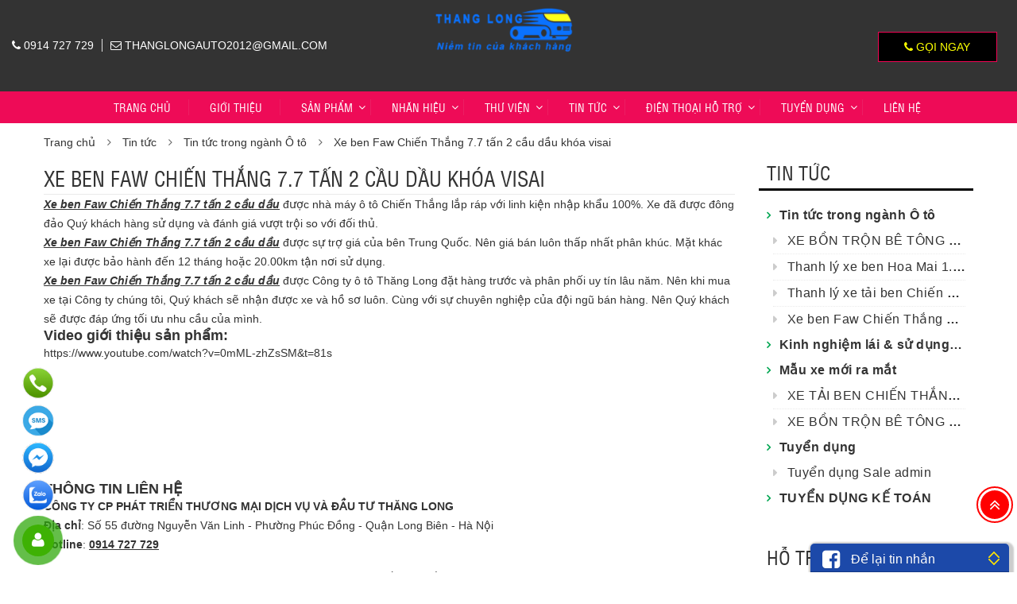

--- FILE ---
content_type: text/html; charset=utf-8
request_url: https://choxetai.net/xe-ben-faw-chien-thang-7-7-tan-2-cau-dau-khoa-visai.html
body_size: 41165
content:

<!DOCTYPE html>
<html lang="vi">
<head><meta charset="utf-8" /><title>
	Đẳng cấp vượt trội/Gi&#225; b&#225;n lu&#244;n rẻ nhất
</title><meta name="description" content="Xe tải ben Faw 7.7 tấn 2 cầu dầu, xe ben Chiến Thắng 7.7 tấn 2 cầu, Xe faw 2 cầu dầu khóa visai" /><meta name="keywords" content="Xe ben, faw, chiến thắng, 7.7 tan, 2 cầu dầu, khóa visai" /><meta name="viewport" content="width=device-width" /><meta http-equiv="X-UA-Compatible" content="IE=100" /><meta http-equiv="Content-Type" content="text/html; charset=utf-8" /><meta property="fb:app_id" content="718027986346768"/>
<meta name="author" content="https://choxetai.net/" /><link rel="alternate" href="https://choxetai.net" hreflang="vi"/>
<meta name="copyright" content="© 2019 Copyright by choxetai.net. All rights reserved." />
<link rel="icon" type="image/png" href="/uploads/data/5141/files/images/logo/favicon.jpg"/>
<meta name="robots" content="index, follow" />
<!-- Google tag (gtag.js) -->
<script async src="https://www.googletagmanager.com/gtag/js?id=G-7NSSVYLSF4"></script>
<script>
  window.dataLayer = window.dataLayer || [];
  function gtag(){dataLayer.push(arguments);}
  gtag('js', new Date());

  gtag('config', 'G-7NSSVYLSF4');
</script>
<meta name="google-site-verification" content="I9I_Qtg9qAHLxCRj0KnA6SY7968-H9Tvz7zVA258xqc" />
<meta name="revisit-after" content="1 day" /><meta name="document-rating" content="General" /><meta name="document-distribution" content="Global" /><meta name="distribution" content="Global" /><meta name="placename" content="vietnam" /><meta name="resource-type" content="Document" /><link rel="stylesheet" type="text/css" href="/uploads/data/5141/BV02/css/animate.css" />
<link rel="stylesheet" type="text/css" href="/uploads/data/5141/BV02/css/bootstrap.min.css" />
<link rel="stylesheet" type="text/css" href="/uploads/data/5141/BV02/css/font-awesome.min.css" />
<link rel="stylesheet" type="text/css" href="/uploads/data/5141/BV02/css/jquery-ui.css" />
<link rel="stylesheet" type="text/css" href="/uploads/data/5141/BV02/css/jquery.bxslider.css" />
<link rel="stylesheet" type="text/css" href="/uploads/data/5141/BV02/css/jquery.fancybox.css" />
<link rel="stylesheet" type="text/css" href="/uploads/data/5141/BV02/css/owl.carousel.css" />
<link rel="stylesheet" type="text/css" href="/uploads/data/5141/BV02/css/reset.css" />
<link rel="stylesheet" type="text/css" href="/uploads/data/5141/BV02/css/responsive.css" />
<link rel="stylesheet" type="text/css" href="/uploads/data/5141/BV02/css/select2.min.css" />
<link rel="stylesheet" type="text/css" href="/uploads/data/5141/BV02/css/sky-forms.css" />
<link rel="stylesheet" type="text/css" href="/uploads/data/5141/BV02/css/style.css" />
<link rel="stylesheet" type="text/css" href="/uploads/data/5141/cssfiles/option5141.css" />
<!-- Google tag (gtag.js) -->
<script async src="https://www.googletagmanager.com/gtag/js?id=G-FBSW59VPE8"></script>
<script>
  window.dataLayer = window.dataLayer || [];
  function gtag(){dataLayer.push(arguments);}
  gtag('js', new Date());

  gtag('config', 'G-FBSW59VPE8');
</script>




 

 
 
 
    <link rel="canonical" href="https://choxetai.net/xe-ben-faw-chien-thang-7-7-tan-2-cau-dau-khoa-visai.html" /></head>
<body>
    <form method="post" action="/xe-ben-faw-chien-thang-7-7-tan-2-cau-dau-khoa-visai.html" id="aspnetForm">
<div class="aspNetHidden">
<input type="hidden" name="__EVENTTARGET" id="__EVENTTARGET" value="" />
<input type="hidden" name="__EVENTARGUMENT" id="__EVENTARGUMENT" value="" />
<input type="hidden" name="__VIEWSTATE" id="__VIEWSTATE" value="/[base64]/[base64]/[base64]/biAxMiB0aMOhbmcgaG/[base64]/[base64]/[base64]/[base64]/[base64]/[base64]/[base64]/IHRvw6FuEy90dXllbi1rZS10b2FuLmh0bWwSVHV54buDbiBr4bq/[base64]/[base64]/[base64]/B4Vbc=" />
</div>

<script type="text/javascript">
//<![CDATA[
var theForm = document.forms['aspnetForm'];
if (!theForm) {
    theForm = document.aspnetForm;
}
function __doPostBack(eventTarget, eventArgument) {
    if (!theForm.onsubmit || (theForm.onsubmit() != false)) {
        theForm.__EVENTTARGET.value = eventTarget;
        theForm.__EVENTARGUMENT.value = eventArgument;
        theForm.submit();
    }
}
//]]>
</script>


<div class="aspNetHidden">

	<input type="hidden" name="__VIEWSTATEGENERATOR" id="__VIEWSTATEGENERATOR" value="3FF8ECF7" />
	<input type="hidden" name="__EVENTVALIDATION" id="__EVENTVALIDATION" value="/wEdAAMspiIFBRFb37ZQWAFVj91mbAq4w8B6K9ip4/PrO+ISRqBkBYiUlg1PHVH6hFqDHcA+X63U7yBr4OIUu4JiNo04TXvzmw==" />
</div>
        
        <div class="wrap">
            
<div id="header" class="header">
    <div class="main-header">
        <div class="box-bg-head">
            <div class="row">
                <div class="col-xs-12 col-sm-8 col-md-5 head-left">
                    <div class="top-header">
                        <div class="nav-top-links">
                            <a class="first-item" href="tel:0914727729" class="white"><i class="fa fa-phone"></i> <span>0914 727 729</span></a><a href="mailto:thanglongauto2012@gmail.com" title="Email"><i class="fa fa-envelope-o"></i> <span class='hidden-xs'>thanglongauto2012@gmail.com</span></a>                        </div>
                        <div class="language">
                            Thăng Long Auto – Nhà phân phối: Xe tải, xe chuyên dụng hàng đầu Việt Nam
                            
                        </div>
                        <div class="support-link">
                            <a target="_blank" rel="nofollow" href="https://www.facebook.com/hoixetaivn"><i class="fa fa-facebook" aria-hidden="true"></i></a><a target="_blank" rel="nofollow" href="https://www.instagram.com/"><i class="fa fa-instagram" aria-hidden="true"></i></a><a target="_blank" rel="nofollow" href="https://twitter.com/otothanglong"><i class="fa fa-twitter" aria-hidden="true"></i></a><a target="_blank" rel="nofollow" href="https://www.youtube.com/channel/UCyZ3Z2RSzWySF4Eu2Bfxu-g"><i class="fa fa-youtube" aria-hidden="true"></i></a><a target="_blank" rel="nofollow" href="https://www.linkedin.com/in/xetaivaxechuyendung/"><i class="fa fa-linkedin" aria-hidden="true"></i></a>
                        </div>
                    </div>
                </div>
                <div class="col-sm-4 col-md-2 logo">
                    <a href="/" title="logo"><img alt="Logo" src="/uploads/data/5141/files/images/logo/thanglong-auto.png" /></a>
                </div>
                <div class="col-xs-12 col-sm-4 col-md-5 header-search-box head-right">
                     <div id="ctl00_hh_ctl00_SaleOnlinePopup_myModalGoi" class="goi-home">
        <a href="#" data-toggle="modal" data-target="#GoiPopup" class="btn btn-sm btn-info btn-cal" id="goingay" data-placement="top" title="Gọi ngay"><i class="fa fa-phone"></i>&nbsp;Gọi ngay</a>
    <div class="modal fade text-left" id="GoiPopup" tabindex="-1" role="dialog" aria-hidden="true">
        <div class="modal-dialog modal-md" role="document">
            <div class="modal-content">
                <div class="modal-body">
                    <div class="modal-header">
                        <h5 class="modal-title">Hỗ trợ trực tuyến</h5>
                        <button type="button" class="close" data-dismiss="modal" aria-label="Close">
                            <span aria-hidden="true">Ã—</span>
                        </button>
                    </div>
                    
                            <div class="sale-info-cal">
                                <div class="client-mane"><i class="fa fa-phone"></i>&nbsp;Mr Miện<span class="client-post"><a rel="nofollow" target="_blank" href="tel:0914727729">0914 727 729</a></span><span class="client-zalo"><a class="zalo" target="_blank" href="https://zalo.me/0914727729"><i class="fa fa-mobile"></i><div class="animated alo-circle"></div></a></span></div>
                            </div>
                        
                </div>
            </div>
        </div>
    </div>
</div>

                    <div class="form-inline">
                        <div class="form-group input-serach">
                            <input name="ctl00$hh$ctl00$TextBoxSearch" type="text" id="ctl00_hh_ctl00_TextBoxSearch" placeholder="Từ khóa..." />
                        </div>
                        <a id="ctl00_hh_ctl00_ButtonSearch" class="pull-right btn-search" href="javascript:__doPostBack(&#39;ctl00$hh$ctl00$ButtonSearch&#39;,&#39;&#39;)"></a>
                    </div>
                </div>
            </div>
        </div>
    </div>
    <div id="nav-top-menu" class="nav-top-menu nav-04">
        <div class="container">
            <div class="row">
                <div id="main-menu" class="col-sm-12 main-menu main-04">
                    
<nav class="navbar navbar-default">
    <div class="container-fluid">
        <div class="navbar-header">
            <button type="button" class="navbar-toggle collapsed" data-toggle="collapse" data-target="#navbar" aria-expanded="false" aria-controls="navbar">
                <div class="hamburger">
                <span class="line"></span>
                <span class="line"></span>
                <span class="line"></span><span class="line"></span><span class="line"></span></div>
            </button>
            <a class="navbar-brand" href="#">MENU</a>
        </div>
        <div id="navbar" class="navbar-collapse collapse">


 

 
            
<ul class="nav navbar-nav">
<li class="home"><a target="_self" href="/trang-chu.html">Trang chủ</a></li>
<li><a target="_self" href="/gioi-thieu.html">Giới thiệu</a></li>
<li class="dropdown"><a class="dropdown-toggle" target="_self" href="/san-pham.html">Sản phẩm</a>
<ul class="dropdown-menu mega_dropdown" role="menu" style="width: 100%">
<li class="block-container col-md-2 col-sm-3"><ul class="block">
<li class="link_container group_header"><a target="_self" href="/xe-tm-trong-nuoc.html">XE TRONG NƯỚC</a></li>
<li><a target="_self" href="/xe-tai-kenbo.html">Xe tải KENBO</a></li>
<li><a target="_self" href="/xe-tai-hoa-mai.html">Xe tải Hoa Mai</a></li>
<li><a target="_self" href="/xe-tai-chien-thang.html">Xe tải Chiến Thắng</a></li>
<li><a target="_self" href="/xe-tai-faw-giai-phong.html">Xe tải FAW Giải Phóng</a></li>
<li><a target="_self" href="/xe-tai-viet-trung.html">Xe tải Việt Trung</a></li>
<li><a target="_self" href="/ugvi-dong-phong-truong-giang.html">ĐÔNG PHONG TRƯỜNG GIANG</a></li>
<li><a target="_self" href="/xe-tai-tmt.html">Xe tải TMT</a></li>
<li><a target="_self" href="/xe-tai-veam.html">XE TẢI VEAM</a></li>

</ul></li>
<li class="block-container col-md-2 col-sm-3"><ul class="block">
<li class="link_container group_header"><a target="_self" href="/kcvm-xe-chuyen-dung.html">XE CHUYÊN DỤNG</a></li>
<li><a target="_self" href="/xe-xi-tec-bon-cho-xang-dau.html">Xe xi téc bồn chở xăng dầu</a></li>
<li><a target="_self" href="/xe-tai-gan-cau.html">Xe tải gắn cẩu</a></li>
<li><a target="_self" href="/xe-cuu-ho-giao-thong.html">Xe cứu hộ giao thông</a></li>
<li><a target="_self" href="/xe-thung-dong-lanh.html">Xe thùng đông lạnh</a></li>
<li><a target="_self" href="/ddvm-xe-nang-dau-cho-may-xe-phooc.html">Xe nâng đầu chở máy, xe phooc</a></li>
<li><a target="_self" href="/xe-tai-cho-gia-suc-xe-cho-lon.html">Xe tải chở gia súc, xe chở lợn</a></li>
<li><a target="_self" href="/xe-thang-nang-nguoi.html">Xe thang nâng người</a></li>
<li><a target="_self" href="/xe-bon-cho-khi-gas-lpg.html">Xe bồn chở khí GAS, LPG</a></li>
<li><a target="_self" href="/xe-bon-cho-xi-mang-roi.html">Xe bồn chở xi măng rời</a></li>
<li><a target="_self" href="/odej-xe-bon-tron-be-tong.html">Xe bồn trộn bê tông</a></li>
<li><a target="_self" href="/xe-cho-hoa-chat-axit.html">Xe chở hóa chất, Axit</a></li>
<li><a target="_self" href="/xe-cho-thuc-an-gia-suc-xe-cho-cam-xe-cho-bot-my.html">Xe chở thức ăn gia súc, xe chở cám, xe chở bột mỳ</a></li>
<li><a target="_self" href="/xe-cho-dau-an-cho-sua.html">Xe chở dầu ăn, chở sữa</a></li>
<li><a target="_self" href="/xe-va-thiet-bi-nhua-duong.html">Xe và thiết bị nhựa đường</a></li>

</ul></li>
<li class="block-container col-md-2 col-sm-3"><ul class="block">
<li class="link_container group_header"><a target="_self" href="/xe-tai-nhap-khau.html">XE NHẬP KHẨU</a></li>
<li><a target="_self" href="/xe-tai-dongfeng.html">XE TẢI DONGFENG</a></li>
<li><a target="_self" href="/xe-tai-howo-sinotruck.html">Xe tải Howo - Sinotruck</a></li>
<li><a target="_self" href="/xe-tai-huyndai.html">Xe tải Huyndai</a></li>
<li><a target="_self" href="/so-mi-ro-mooc.html">Sơ mi rơ mooc</a></li>
<li><a target="_self" href="/xe-dau-keo.html">Xe đầu kéo</a></li>

</ul></li>
<li class="block-container col-md-2 col-sm-3"><ul class="block">
<li class="link_container group_header"><a target="_self" href="/xe-moi-truong.html">XE MÔI TRƯỜNG</a></li>
<li><a target="_self" href="/xe-xi-tec-phun-nuoc-rua-duong.html">Xe xi téc phun nước, rửa đường</a></li>
<li><a target="_self" href="/xe-quet-duong-hut-bui.html">Xe quét đường, hút bụi</a></li>
<li><a target="_self" href="/xe-cuon-ep-rac-xe-cho-rac.html">Xe cuốn ép rác, xe chở rác</a></li>
<li><a target="_self" href="/xe-hut-ham-cau-hut-be-phot.html">Xe hút hầm cầu, hút bể phốt</a></li>
<li><a target="_self" href="/xe-cho-bun.html">Xe chở bùn</a></li>

</ul></li>
<li class="block-container col-md-2 col-sm-3"><ul class="block">
<li class="link_container group_header"><a target="_self" href="/phu-tung-xe-tai.html">PHỤ TÙNG</a></li>
<li class="link_container"><a target="_self" href="/imvb-phu-tung-xe-tai.html">PHỤ TÙNG XE TẢI</a>
<li><a target="_self" href="/phu-tung-xe-tai-hoa-mai.html">Phụ tùng xe tải Hoa Mai </a></li>
<li><a target="_self" href="/bivv-phu-tung-xe-tai-chien-thang.html">Phụ tùng xe tải Chiến Thắng </a></li>
<li><a target="_self" href="/phu-tung-o-to-kenbo.html">PHỤ TÙNG Ô TÔ KENBO</a></li>

</li>
<li class="link_container"><a target="_self" href="/linh-kien-xe-chuyen-dung.html">Phụ kiện xe chuyên dùng</a>
<li><a target="_self" href="/phu-tung-xe-hut-chat-thai.html">Phụ tùng xe hút chất thải </a></li>

</li>
<li><a target="_self" href="/phu-tung-cabin-dien-loc.html">Phụ tùng Cabin, Điện, Lọc</a></li>
<li><a target="_self" href="/phu-kien-khac.html">Phụ kiện khác</a></li>

</ul></li>
<li class="block-container col-md-2 col-sm-3"><ul class="block"><li class="link_container group_header"><a target="_self" href="/xe-du-lich.html">XE DU LỊCH</a></li></ul></li>
<li class="block-container col-md-2 col-sm-3"><ul class="block"><li class="link_container group_header"><a target="_self" href="/san-pham-xe-khac.html">SẢN PHẨM KHÁC</a></li></ul></li>
<li class="block-container col-md-2 col-sm-3"><ul class="block">
<li class="link_container group_header"><a target="_self" href="/xe-da-qua-su-dung.html">XE CŨ ĐÃ QUA SỬ DỤNG</a></li>
<li><a target="_self" href="/xe-tai-kenbo-cu.html">Xe tải KenBo cũ</a></li>

</ul></li>
</ul>
</li>
<li class="dropdown"><a class="dropdown-toggle" target="_self" href="/nhan-hieu.html">Nhãn hiệu</a>
<ul class="mega_dropdown dropdown-menu">
<li class="block-container col-sm-3">
<ul class="block">
<li class="link_container"><a target="_self" href="/cau-tu-hanh-hktcn.html">CẨU TỰ HÀNH HÀN QUỐC HKTC</a></li>
</ul></li>
<li class="block-container col-sm-3">
<ul class="block">
<li class="link_container"><a target="_self" href="/veam.html">VEAM</a></li>
</ul></li>
<li class="block-container col-sm-3">
<ul class="block">
<li class="link_container"><a target="_self" href="/ukqe-chenglong.html">CHENGLONG </a></li>
</ul></li>
<li class="block-container col-sm-3">
<ul class="block">
<li class="link_container"><a target="_self" href="/dongfeng-kanglim.html">DONGFENG - KANGLIM</a></li>
</ul></li>
<li class="block-container col-sm-3">
<ul class="block">
<li class="link_container"><a target="_self" href="/omij-xe-tai-viet-trung.html">VIỆT TRUNG</a></li>
</ul></li>
<li class="block-container col-sm-3">
<ul class="block">
<li class="link_container"><a target="_self" href="/hino-atom.html">HINO - ATOM</a></li>
</ul></li>
<li class="block-container col-sm-3">
<ul class="block">
<li class="link_container"><a target="_self" href="/isuzu-unic.html">ISUZU - UNIC</a></li>
</ul></li>
<li class="block-container col-sm-3">
<ul class="block">
<li class="link_container"><a target="_self" href="/hino-kanglim.html">HINO - KANGLIM</a></li>
</ul></li>
<li class="block-container col-sm-3">
<ul class="block">
<li class="link_container"><a target="_self" href="/dongfeng-soosan.html">DONGFENG - SOOSAN</a></li>
</ul></li>
<li class="block-container col-sm-3">
<ul class="block">
<li class="link_container"><a target="_self" href="/hino-unic.html">HINO - UNIC</a></li>
</ul></li>
<li class="block-container col-sm-3">
<ul class="block">
<li class="link_container"><a target="_self" href="/hino-soosan.html">HINO - SOOSAN</a></li>
</ul></li>
<li class="block-container col-sm-3">
<ul class="block">
<li class="link_container"><a target="_self" href="/hyundai-kanglim.html">HYUNDAI - KANGLIM</a></li>
</ul></li>
<li class="block-container col-sm-3">
<ul class="block">
<li class="link_container"><a target="_self" href="/huyndai-soosan.html">HUYNDAI - SOOSAN</a></li>
</ul></li>
<li class="block-container col-sm-3">
<ul class="block">
<li class="link_container"><a target="_self" href="/hyundai-hino.html">HYUNDAI - UNIC</a></li>
</ul></li>
<li class="block-container col-sm-3">
<ul class="block">
<li class="link_container"><a target="_self" href="/kenbo.html">KENBO</a></li>
</ul></li>
<li class="block-container col-sm-3">
<ul class="block">
<li class="link_container"><a target="_self" href="/chien-thang.html">CHIẾN THẮNG</a></li>
</ul></li>
<li class="block-container col-sm-3">
<ul class="block">
<li class="link_container"><a target="_self" href="/hoa-mai.html">HOA MAI</a></li>
</ul></li>
<li class="block-container col-sm-3">
<ul class="block">
<li class="link_container"><a target="_self" href="/dongfeng-hoang-huy.html">DONGFENG HOANG HUY</a></li>
</ul></li>
<li class="block-container col-sm-3">
<ul class="block">
<li class="link_container"><a target="_self" href="/dong-phong-truong-giang.html">ĐÔNG PHONG TRƯỜNG GIANG</a></li>
</ul></li>
<li class="block-container col-sm-3">
<ul class="block">
<li class="link_container"><a target="_self" href="/howo-sinotruk.html">Howo Sinotruk</a></li>
</ul></li>
<li class="block-container col-sm-3">
<ul class="block">
<li class="link_container"><a target="_self" href="/faw-trucks.html">Faw Trucks</a></li>
</ul></li>
<li class="block-container col-sm-3">
<ul class="block">
<li class="link_container"><a target="_self" href="/utrl-dongfeng.html">DONGFENG</a></li>
</ul></li>
<li class="block-container col-sm-3">
<ul class="block">
<li class="link_container"><a target="_self" href="/hyundai.html">HYUNDAI</a></li>
</ul></li>
<li class="block-container col-sm-3">
<ul class="block">
<li class="link_container"><a target="_self" href="/hinno.html">HINO</a></li>
</ul></li>
<li class="block-container col-sm-3">
<ul class="block">
<li class="link_container"><a target="_self" href="/thaco.html">THACO</a></li>
</ul></li>
<li class="block-container col-sm-3">
<ul class="block">
<li class="link_container"><a target="_self" href="/cuu-long-tmt.html">CỬU LONG TMT</a></li>
</ul></li>
<li class="block-container col-sm-3">
<ul class="block">
<li class="link_container"><a target="_self" href="/isuzu.html">ISUZU</a></li>
</ul></li>
<li class="block-container col-sm-3">
<ul class="block">
<li class="link_container"><a target="_self" href="/do-thanh.html">ĐÔ THÀNH</a></li>
</ul></li>
<li class="block-container col-sm-3">
<ul class="block">
</ul></li></ul>
</li>
<li class="dropdown"><a class="dropdown-toggle" target="_self" href="#">Thư viện</a>
<ul class="dropdown-menu container-fluid"><li class="block-container"><ul class="block">
<li class="link_container"><a target="_self" href="/video-clips.html">Video Clips</a></li>
<li class="link_container group_header"><a target="_self" href="/bao-gia-tai-lieu.html">Báo Giá - Tài Liệu</a><ul class="block">
<li class="link_container"><a target="_self" href="/tai-lieu-xe-chuyen-dung.html">Tài liệu xe chuyên dùng</a></li>
<li class="link_container"><a target="_self" href="/tai-lieu-ve-cau.html">Tài liệu về cẩu</a></li>
<li class="link_container"><a target="_self" href="/tai-lieu-khac.html">Tài liệu khác</a></li>
</ul>
</li>
<li class="link_container"><a target="_self" href="/hinh-anh.html">Hình ảnh</a></li>
</ul></li></ul>
</li>
<li class="dropdown"><a class="dropdown-toggle" target="_self" href="/tin-tuc.html">Tin tức</a>
<ul class="dropdown-menu container-fluid"><li class="block-container"><ul class="block">
<li class="link_container group_header"><a target="_self" href="/tin-tuc-trong-nganh-o-to.html">Tin tức trong ngành Ô tô</a><ul class="block">
<li class="link_container"><a target="_self" href="/xe-bon-tron-be-tong-hoa-mai-2-3-m3.html">XE BỒN TRỘN BÊ TÔNG HOA MAI 2,3 M3</a></li>
<li class="link_container"><a target="_self" href="/thanh-ly-xe-ben-hoa-mai-1-25-tan.html">Thanh lý xe ben Hoa Mai 1.25 tấn</a></li>
<li class="link_container"><a target="_self" href="/thanh-ly-xe-tai-ben-chien-thang-2-35-tan-ton-doi.html">Thanh lý xe tải ben Chiến Thắng 2.35 tấn tồn đời</a></li>
<li class="link_container"><a target="_self" href="/xe-ben-faw-chien-thang-7-7-tan-2-cau-dau-khoa-visai.html">Xe ben Faw Chiến Thắng 7.7 tấn 2 cầu dầu khóa visai</a></li>
</ul>
</li>
<li class="link_container"><a target="_self" href="/kinh-nghiem-lai-su-dung-xe.html">Kinh nghiệm lái & sử dụng xe</a></li>
<li class="link_container group_header"><a target="_self" href="/xe-ben-tu-do-faw-chien-thang-7-7-tan-2-cau-dau-khoa-visai-euro5.html">Mẫu xe mới ra mắt</a><ul class="block">
<li class="link_container"><a target="_self" href="/xe-tai-ben-chien-thang-3-2-tan-eurov.html">XE TẢI BEN CHIẾN THẮNG 3.2 TẤN EUROV</a></li>
<li class="link_container"><a target="_self" href="/xe-bon-tron-be-tong-nhap-khau-waw-2-5-khoi.html">XE BỒN TRỘN BÊ TÔNG NHẬP KHẨU WAW CHIẾN THẮNG 2,5 KHỐI</a></li>
</ul>
</li>
<li class="link_container group_header"><a target="_self" href="/tuyen-dung.html">Tuyển dụng</a><ul class="block">
<li class="link_container"><a target="_self" href="/tuyen-dung-sale-admin.html">Tuyển dụng Sale admin</a></li>
</ul>
</li>
<li class="link_container"><a target="_self" href="/tuyen-dung-ke-toan.html">TUYỂN DỤNG KẾ TOÁN</a></li>
</ul></li></ul>
</li>
<li class="dropdown"><a class="dropdown-toggle" target="_self" href="/dich-vu-ho-tro.html">Điện thoại hỗ trợ</a>
<ul class="dropdown-menu container-fluid"><li class="block-container"><ul class="block">
<li class="link_container"><a target="_self" href="/cung-cap-phu-tung-xe-chuyen-dung-xe-tai.html">Cung cấp phụ tùng xe chuyên dụng, xe tải</a></li>
<li class="link_container"><a target="_self" href="/tu-van-giai-phap-lap-dat-cau-bon-xi-tec.html">Tư vấn giải pháp lắp đặt cẩu, bồn xi téc</a></li>
<li class="link_container"><a target="_self" href="/thu-tuc-dang-ky-dang-kiem-xe.html">Thủ tục đăng ký đăng kiểm xe</a></li>
<li class="link_container"><a target="_self" href="/mua-o-to-xe-tai-tra-gop.html">Mua ô tô xe tải trả góp</a></li>
</ul></li></ul>
</li>
<li class="dropdown"><a class="dropdown-toggle" target="_self" href="/khpt-tuyen-dung.html">TUYỂN DỤNG</a>
<ul class="dropdown-menu container-fluid"><li class="block-container"><ul class="block">
<li class="link_container"><a target="_self" href="/tuyen-nhan-vien-kinh-doanh.html">Tuyển nhân viên kinh doanh</a></li>
</ul></li></ul>
</li>
<li><a target="_self" href="/lien-he.html">Liên hệ</a></li>
</ul>
        </div>
    </div>
</nav>


                </div>
            </div>
            <div id="form-search-opntop">
            </div>
        </div>
    </div>
</div>

            <section id="content">
                
    
<div class="columns-container">
    <div class="container" id="columns">
        <div class="breadcrumb clearfix">
            <a class="home" href="/" title="Trang chủ">Trang chủ</a><span class="navigation-pipe">&nbsp;</span><a class="home" href="/tin-tuc.html" title="Tin tức">Tin tức</a><span class="navigation-pipe">&nbsp;</span><a class="home" href="/tin-tuc-trong-nganh-o-to.html" title="Tin tức trong ngành Ô tô">Tin tức trong ngành Ô tô</a><span class="navigation-pipe">&nbsp;</span><a class="home" href="/xe-ben-faw-chien-thang-7-7-tan-2-cau-dau-khoa-visai.html" title="Xe ben Faw Chiến Thắng 7.7 tấn 2 cầu dầu khóa visai">Xe ben Faw Chiến Thắng 7.7 tấn 2 cầu dầu khóa visai</a>
        </div>
        <div class="banner-slider bg-slider banner-slider3 parallax-slider">
            <div class="wrap-item" data-navigation="true" data-transition="fade" data-autoplay="true" data-itemscustom="[[0,1]]">
                
            </div>
        </div>
        <div class="row">
            <div class="center_column col-xs-12 col-sm-9" id="center_column">
                <h1 style="position:absolute; z-index:-100000; visibility:hidden; width:1px">Xe ben Faw Chiến Thắng 7.7 tấn 2 cầu dầu khóa visai</h1>
                <h2 class="page-heading">
                    <span class="page-heading-title2">
                        Xe ben Faw Chiến Thắng 7.7 tấn 2 cầu dầu khóa visai</span>
                </h2>
                <p><a href="https://choxetai.net/xe-tai-ben-faw-chien-thang-7-7-tan-2-cau.html"><strong><em><u>Xe ben Faw Chiến Thắng 7.7 tấn 2 cầu dầu</u></em></strong></a>&nbsp;được nhà máy ô tô Chiến Thắng lắp ráp với linh kiện nhập khẩu 100%. Xe đã được đông đảo Quý khách hàng sử dụng và đánh giá vượt trội so với đối thủ.&nbsp;</p>

<p><a href="https://choxetai.net/xe-tai-ben-faw-chien-thang-7-7-tan-2-cau.html"><strong><em><u>Xe ben Faw Chiến Thắng 7.7 tấn 2 cầu dầu</u></em></strong></a>&nbsp;được sự trợ giá của bên Trung Quốc. Nên giá bán luôn thấp nhất phân khúc. Mặt khác xe lại được bảo hành đến 12 tháng hoặc 20.00km tận nơi sử dụng.</p>

<p><a href="https://choxetai.net/xe-tai-ben-faw-chien-thang-7-7-tan-2-cau.html"><strong><em><u>Xe ben Faw Chiến Thắng 7.7 tấn 2 cầu dầu</u></em></strong></a>&nbsp;được Công ty ô tô Thăng Long đặt hàng trước và phân phối uy tín lâu năm. Nên khi mua xe tại Công ty chúng tôi, Quý khách sẽ nhận được xe và hồ sơ luôn. Cùng với sự chuyên nghiệp của đội ngũ bán hàng. Nên Quý khách sẽ được đáp ứng tối ưu nhu cầu của mình.</p>

<h3>Video giới thiệu sản phẩm:</h3>

<p>https://www.youtube.com/watch?v=0mML-zhZsSM&amp;t=81s<iframe allowfullscreen="" frameborder="0" height="100%" longdesc="Xe ben Faw Chien thang 7.7 tan 2 cau dau" scrolling="yes" src="//www.youtube.com/embed/0mML-zhZsSM?autoplay=1" width="100%"></iframe></p>

<h3>THÔNG TIN LIÊN HỆ</h3>

<p><strong>CÔNG TY CP PHÁT TRIỂN THƯƠNG MẠI DỊCH VỤ VÀ ĐẦU TƯ THĂNG LONG</strong><br />
<b>Địa chỉ</b>:&nbsp;Số 55 đường Nguyễn Văn Linh - Phường Phúc Đồng - Quận Long Biên - Hà Nội<br />
<strong>Hotline</strong>:&nbsp;<u><strong>0914 727 729</strong></u></p>

                <ul class="blog-posts">
                    
                </ul>
                <p style="text-align: center;">THÔNG SỐ CHI TIẾT</p>

<p style="text-align: center;"><img alt="" src="/uploads/data/5141/files/files/z3491128767728_85ce49040b6a08833c2ed8994d7f0e30.jpg" style="width: 100%; height: 100%;" /></p>

<table border="0" cellpadding="0" cellspacing="0" width="100%">
	<tbody>
		<tr>
			<td>
			<p><strong>Nhãn hiệu :</strong></p>
			</td>
			<td>
			<p><strong>FAW FW7.75D1/4x4</strong></p>
			</td>
		</tr>
		<tr>
			<td>
			<p>Số chứng nhận :</p>
			</td>
			<td>&nbsp;</td>
		</tr>
		<tr>
			<td>
			<p>Xuất xứ :</p>
			</td>
			<td>
			<p>Xe do nhà máy ô tô Chiến Thắng sản xuất và lắp ráp.</p>
			</td>
		</tr>
		<tr>
			<td>
			<p><strong>Thông số chung:</strong></p>
			</td>
			<td>&nbsp;</td>
		</tr>
	</tbody>
</table>

<p>&nbsp;</p>

<table border="0" cellpadding="0" cellspacing="0" width="100%">
	<tbody>
		<tr>
			<td>
			<p>Trọng lượng bản thân :</p>
			</td>
			<td>
			<p>6100</p>
			</td>
			<td>
			<p>kG</p>
			</td>
		</tr>
		<tr>
			<td>
			<p>Phân bố : - Cầu trước :</p>
			</td>
			<td>
			<p>2820</p>
			</td>
			<td>
			<p>kG</p>
			</td>
		</tr>
		<tr>
			<td>
			<p>- Cầu sau :</p>
			</td>
			<td>
			<p>3010</p>
			</td>
			<td>
			<p>kG</p>
			</td>
		</tr>
		<tr>
			<td>
			<p>Tải trọng cho phép chở :</p>
			</td>
			<td>
			<p><a href="http://xetaithanglong.vn/chi-tiet/xe-tai-ben-tu-do-7-tan-2-cau-euro4.aspx">7700</a></p>
			</td>
			<td>
			<p>kG</p>
			</td>
		</tr>
		<tr>
			<td>
			<p>Số người cho phép chở :</p>
			</td>
			<td>
			<p>3</p>
			</td>
			<td>
			<p>người</p>
			</td>
		</tr>
		<tr>
			<td>
			<p>Trọng lượng toàn bộ :</p>
			</td>
			<td>
			<p>13.995</p>
			</td>
			<td>
			<p>kG</p>
			</td>
		</tr>
	</tbody>
</table>

<p>&nbsp;</p>

<table border="0" cellpadding="0" cellspacing="0" width="100%">
	<tbody>
		<tr>
			<td>
			<p>Kích thước xe : Dài x Rộng x Cao :</p>
			</td>
			<td>
			<p>5880 x 2300 x 2810</p>
			</td>
			<td>
			<p>mm</p>
			</td>
		</tr>
		<tr>
			<td>
			<p>Kích thước lòng thùng hàng (hoặc kích thước bao xi téc) :</p>
			</td>
			<td>
			<p>3760 x 2120 x 800/---</p>
			</td>
			<td>
			<p>mm</p>
			</td>
		</tr>
		<tr>
			<td>
			<p>Khoảng cách trục :</p>
			</td>
			<td>
			<p>3300</p>
			</td>
			<td>
			<p>mm</p>
			</td>
		</tr>
		<tr>
			<td>
			<p>Vết bánh xe trước / sau :</p>
			</td>
			<td>
			<p>1820/1710</p>
			</td>
			<td>
			<p>mm</p>
			</td>
		</tr>
		<tr>
			<td>
			<p>Số trục :</p>
			</td>
			<td>
			<p>2</p>
			</td>
			<td>
			<p>&nbsp;</p>
			</td>
		</tr>
		<tr>
			<td>
			<p>Công thức bánh xe :</p>
			</td>
			<td>
			<p>4 x 4</p>
			</td>
			<td>
			<p>&nbsp;</p>
			</td>
		</tr>
		<tr>
			<td>
			<p>Loại nhiên liệu :</p>
			</td>
			<td>
			<p>Diesel</p>
			</td>
			<td>
			<p>&nbsp;</p>
			</td>
		</tr>
	</tbody>
</table>

<p>&nbsp;</p>

<table border="0" cellpadding="0" cellspacing="0" width="100%">
	<tbody>
		<tr>
			<td>
			<p><strong>Động cơ :</strong></p>
			</td>
		</tr>
		<tr>
			<td>
			<p>Nhãn hiệu động cơ:</p>
			</td>
			<td>
			<p>YC4D140-48</p>
			</td>
		</tr>
		<tr>
			<td>
			<p>Loại động cơ:</p>
			</td>
			<td>
			<p>4 kỳ, 4 xi lanh thẳng hàng, tăng áp</p>
			</td>
		</tr>
		<tr>
			<td>
			<p>Thể tích :</p>
			</td>
			<td>
			<p>4214 cm3</p>
			</td>
		</tr>
		<tr>
			<td>
			<p>Công suất lớn nhất /tốc độ quay :</p>
			</td>
			<td>
			<p>103 kW/ 2800 v/ph</p>
			</td>
		</tr>
		<tr>
			<td>
			<p><strong>Lốp xe :</strong></p>
			</td>
			<td>
			<p>&nbsp;</p>
			</td>
		</tr>
		<tr>
			<td>
			<p>Số lượng lốp trên trục I/II/III/IV:</p>
			</td>
			<td>
			<p>02/04/---/---/---</p>
			</td>
		</tr>
		<tr>
			<td>
			<p>Lốp trước / sau:</p>
			</td>
			<td>
			<p>9.00 - 20 /9.00 - 20</p>
			</td>
		</tr>
		<tr>
			<td>
			<p><strong>Hệ thống phanh :</strong></p>
			</td>
			<td>
			<p>&nbsp;</p>
			</td>
		</tr>
		<tr>
			<td>
			<p>Phanh trước /Dẫn động :</p>
			</td>
			<td>
			<p>Tang trống /khí nén</p>
			</td>
		</tr>
		<tr>
			<td>
			<p>Phanh sau /Dẫn động :</p>
			</td>
			<td>
			<p>Tang trống /khí nén</p>
			</td>
		</tr>
		<tr>
			<td>
			<p>Phanh tay /Dẫn động :</p>
			</td>
			<td>
			<p>Tác động lên bánh xe trục 2 /Tự hãm</p>
			</td>
		</tr>
		<tr>
			<td>
			<p><strong>Hệ thống lái :</strong></p>
			</td>
			<td>
			<p>&nbsp;</p>
			</td>
		</tr>
		<tr>
			<td>
			<p>Kiểu hệ thống lái /Dẫn động :</p>
			</td>
			<td>
			<p>Trục vít - ê cu bi /Cơ khí có trợ lực thuỷ lực</p>
			</td>
		</tr>
		<tr>
			<td>
			<p><strong>Ghi chú:</strong></p>
			</td>
			<td>
			<p>Hàng năm, giấy chứng nhận này được xem xét đánh giá</p>
			</td>
		</tr>
	</tbody>
</table>

                <div class="total-count">
                    Không tìm thấy bản ghi nào
                </div>
                
                <div class="pagibar text-center">
                    
                </div>
            </div>
            <div class="column col-xs-12 col-sm-3" id="left_column">
                <div class="block left-module">
<p class="title_block"><a target="_self" href="/tin-tuc.html">Tin tức</a></p>
<div class="block_content">
<div class="layered layered-category">
<div class="layered-content">
<ul class="tree-menu">
<li><span></span><a target="_self" href="/tin-tuc-trong-nganh-o-to.html">Tin tức trong ngành Ô tô</a>
<ul class="tree-menu">
<li><span></span><a target="_self" href="/xe-bon-tron-be-tong-hoa-mai-2-3-m3.html">XE BỒN TRỘN BÊ TÔNG HOA MAI 2,3 M3</a></li>
<li><span></span><a target="_self" href="/thanh-ly-xe-ben-hoa-mai-1-25-tan.html">Thanh lý xe ben Hoa Mai 1.25 tấn</a></li>
<li><span></span><a target="_self" href="/thanh-ly-xe-tai-ben-chien-thang-2-35-tan-ton-doi.html">Thanh lý xe tải ben Chiến Thắng 2.35 tấn tồn đời</a></li>
<li><span></span><a target="_self" href="/xe-ben-faw-chien-thang-7-7-tan-2-cau-dau-khoa-visai.html">Xe ben Faw Chiến Thắng 7.7 tấn 2 cầu dầu khóa visai</a></li>
</ul>
</li>
<li><span></span><a target="_self" href="/kinh-nghiem-lai-su-dung-xe.html">Kinh nghiệm lái & sử dụng xe</a></li>
<li><span></span><a target="_self" href="/xe-ben-tu-do-faw-chien-thang-7-7-tan-2-cau-dau-khoa-visai-euro5.html">Mẫu xe mới ra mắt</a>
<ul class="tree-menu">
<li><span></span><a target="_self" href="/xe-tai-ben-chien-thang-3-2-tan-eurov.html">XE TẢI BEN CHIẾN THẮNG 3.2 TẤN EUROV</a></li>
<li><span></span><a target="_self" href="/xe-bon-tron-be-tong-nhap-khau-waw-2-5-khoi.html">XE BỒN TRỘN BÊ TÔNG NHẬP KHẨU WAW CHIẾN THẮNG 2,5 KHỐI</a></li>
</ul>
</li>
<li><span></span><a target="_self" href="/tuyen-dung.html">Tuyển dụng</a>
<ul class="tree-menu">
<li><span></span><a target="_self" href="/tuyen-dung-sale-admin.html">Tuyển dụng Sale admin</a></li>
</ul>
</li>
<li><span></span><a target="_self" href="/tuyen-dung-ke-toan.html">TUYỂN DỤNG KẾ TOÁN</a></li>
</ul>
</div>
</div>
</div>
</div>

        <div class="block left-module saleon hidden-xs">
            <p class="title_block">Hỗ trợ trực tuyến</p>
            <div class="block_content">
                <ul class="testimonials">
    
        <li class="sale-info">
            <div class="client-mane">Mr Miện</div>
            <div class="client-post">Giám đốc kinh doanh</div>
            <div class="client-avarta"><img src="/uploads/data/5141/imgcategory/20210318102547_63390.jpg" alt="Mr Miện" /></div><div class="testimonial"><div class="tel"><i class="fa fa-phone"></i>&nbsp;<a target="_blank" href="tel:0914 727 729">0914 727 729</a></div><div class="email"><i class="fa fa-envelope-o"></i>&nbsp;<a target="_blank" href="mailto:thanglongauto2012@gmail.com">thanglongauto2012@gmail.com</a></div></div>
            <div class="social social-work"><a target="_blank" rel="nofollow" class="social-item face" href="https://www.facebook.com/mien.tran.71"><i class="fa fa-facebook"></i></a></div>
        </li>
    
        </ul></div></div>
    

<div class="block left-module">
    <p class="title_block">Tin tức mới nhất</p>
    <div class="block_content">
        <div class="layered">
            <div class="layered-content">
                <ul class="blog-list-sidebar clearfix">
                    
                            <li>
                                <div class="post-thumb">
                                      <a href="/xe-nang-nguoi-lam-viec-tren-cao-dongfeng-nhap-khau-27m.html">
                                        <img src="/uploads/data/5141/imgnews/Thumb_20230809111118_01225.jpg.jpg" alt="XE NÂNG NGƯỜI LÀM VIỆC TRÊN CAO DONGFENG NHẬP KHẨU 27M">
                                    </a>
                                </div>
                                <div class="post-info">
                                    <h5 class="entry_title"><a href="/xe-nang-nguoi-lam-viec-tren-cao-dongfeng-nhap-khau-27m.html">XE NÂNG NGƯỜI LÀM VIỆC TRÊN CAO DONGFENG NHẬP KHẨU 27M</a></h5>
                                    <div class="post-meta">
                                        <span class="date"><i class="fa fa-calendar"></i> 09/08/2023</span>
                                        <span class="comment-count">
                                            <i class="fa fa-eye"></i>422
                                        </span>
                                    </div>
                                </div>
                            </li>
                        
                            <li>
                                <div class="post-thumb">
                                      <a href="/xe-bon-phun-nuoc-dongfeng-9m3-xe-cuu-canh-cho-mua-he-day-nong-nuc.html">
                                        <img src="/uploads/data/5141/imgnews/Thumb_20230707135029_05835.jpg.jpg" alt="XE BỒN PHUN NƯỚC DONGFENG 9M3 - Xe cứu cánh cho mùa hè đầy nóng nực">
                                    </a>
                                </div>
                                <div class="post-info">
                                    <h5 class="entry_title"><a href="/xe-bon-phun-nuoc-dongfeng-9m3-xe-cuu-canh-cho-mua-he-day-nong-nuc.html">XE BỒN PHUN NƯỚC DONGFENG 9M3 - Xe cứu cánh cho mùa hè đầy nóng nực</a></h5>
                                    <div class="post-meta">
                                        <span class="date"><i class="fa fa-calendar"></i> 07/07/2023</span>
                                        <span class="comment-count">
                                            <i class="fa fa-eye"></i>801
                                        </span>
                                    </div>
                                </div>
                            </li>
                        
                            <li>
                                <div class="post-thumb">
                                      <a href="/xe-bon-tron-be-tong-hoa-mai-2-3-khoi.html">
                                        <img src="/uploads/data/5141/imgnews/Thumb_20240819102342_78260.jpg" alt="XE BỒN TRỘN BÊ TÔNG HOA MAI 2.3 KHỐI">
                                    </a>
                                </div>
                                <div class="post-info">
                                    <h5 class="entry_title"><a href="/xe-bon-tron-be-tong-hoa-mai-2-3-khoi.html">XE BỒN TRỘN BÊ TÔNG HOA MAI 2.3 KHỐI</a></h5>
                                    <div class="post-meta">
                                        <span class="date"><i class="fa fa-calendar"></i> 05/10/2022</span>
                                        <span class="comment-count">
                                            <i class="fa fa-eye"></i>1792
                                        </span>
                                    </div>
                                </div>
                            </li>
                        
                            <li>
                                <div class="post-thumb">
                                      <a href="/xe-xi-tec-phun-nuoc-dongfeng.html">
                                        <img src="/uploads/data/5141/imgnews/Thumb_20220527111619_36701.jpg.jpg" alt="XE BỒN PHUN NƯỚC DONGFENG 9M3">
                                    </a>
                                </div>
                                <div class="post-info">
                                    <h5 class="entry_title"><a href="/xe-xi-tec-phun-nuoc-dongfeng.html">XE BỒN PHUN NƯỚC DONGFENG 9M3</a></h5>
                                    <div class="post-meta">
                                        <span class="date"><i class="fa fa-calendar"></i> 27/05/2022</span>
                                        <span class="comment-count">
                                            <i class="fa fa-eye"></i>534
                                        </span>
                                    </div>
                                </div>
                            </li>
                        
                            <li>
                                <div class="post-thumb">
                                      <a href="/tuyen-ke-toan.html">
                                        <img src="/uploads/data/5141/imgnews/Thumb_20220315152858_14209.jpeg.jpeg" alt="Tuyển kế toán">
                                    </a>
                                </div>
                                <div class="post-info">
                                    <h5 class="entry_title"><a href="/tuyen-ke-toan.html">Tuyển kế toán</a></h5>
                                    <div class="post-meta">
                                        <span class="date"><i class="fa fa-calendar"></i> 15/03/2022</span>
                                        <span class="comment-count">
                                            <i class="fa fa-eye"></i>1724
                                        </span>
                                    </div>
                                </div>
                            </li>
                        
                            <li>
                                <div class="post-thumb">
                                      <a href="/ban-giao-xe-o-to-xitec-phun-nuoc-cho-hop-tac-xa-hoang-ha-tai-dien-bien.html">
                                        <img src="/uploads/data/5141/imgnews/Thumb_20210112134529_09477.jpg.jpg" alt="Bàn giao xe ô tô xitec phun nước cho Hợp tác xã Hoàng Hà tại Điện Biên">
                                    </a>
                                </div>
                                <div class="post-info">
                                    <h5 class="entry_title"><a href="/ban-giao-xe-o-to-xitec-phun-nuoc-cho-hop-tac-xa-hoang-ha-tai-dien-bien.html">Bàn giao xe ô tô xitec phun nước cho Hợp tác xã Hoàng Hà tại Điện Biên</a></h5>
                                    <div class="post-meta">
                                        <span class="date"><i class="fa fa-calendar"></i> 12/01/2021</span>
                                        <span class="comment-count">
                                            <i class="fa fa-eye"></i>807
                                        </span>
                                    </div>
                                </div>
                            </li>
                        
                </ul>
            </div>
        </div>
    </div>
</div>

<div class="block left-module">
    <p class="title_block">Nổi bật</p>
    <div class="block_content">
        <div class="owl-carousel owl-best-sell" data-loop="true" data-nav="false" data-margin="0" data-autoplaytimeout="1000" data-autoplay="true" data-autoplayhoverpause="true" data-items="1">
            <ul class="products-block best-sell">
                
                        
                        <li>
                            <div class="products-block-left">
                                <a href="/xe-ben-tu-do-chien-thang-8-tan-1-cau-dau.html">
                                    <img src="/uploads/data/5141/imgproducts/Thumb_20251111161237_35388.jpg" alt="XE BEN TỰ ĐỔ CHIẾN THẮNG 8 TẤN 1 CẦU DẦU">
                                </a>
                                <div class="group-price">
                                    <div class="product-label new-label">new</div>
                                    
                                </div>
                            </div>
                            <div class="products-block-right">
                                <p class="product-name">
                                    <a href="/xe-ben-tu-do-chien-thang-8-tan-1-cau-dau.html">XE BEN TỰ ĐỔ CHIẾN THẮNG 8 TẤN 1 CẦU DẦU</a>
                                </p>
                                <p class="product-price"> Mời liên hệ</p>
                            </div>
                        </li>
                    
                        
                        <li>
                            <div class="products-block-left">
                                <a href="/xe-bon-tron-be-tong-hoa-mai-3-5-khoi-1-cau.html">
                                    <img src="/uploads/data/5141/imgproducts/Thumb_202512121587_02075.jpg" alt="XE BỒN TRỘN BÊ TÔNG HOA MAI 3.5 KHỐI 1 CẦU">
                                </a>
                                <div class="group-price">
                                    <div class="product-label new-label">new</div>
                                    
                                </div>
                            </div>
                            <div class="products-block-right">
                                <p class="product-name">
                                    <a href="/xe-bon-tron-be-tong-hoa-mai-3-5-khoi-1-cau.html">XE BỒN TRỘN BÊ TÔNG HOA MAI 3.5 KHỐI 1 CẦU</a>
                                </p>
                                <p class="product-price"> Mời liên hệ</p>
                            </div>
                        </li>
                    
                        
                        <li>
                            <div class="products-block-left">
                                <a href="/xe-bon-tron-be-tong-hoa-mai-3-5-khoi-2-cau.html">
                                    <img src="/uploads/data/5141/imgproducts/Thumb_2025100294558_70664.jpg" alt="XE BỒN TRỘN BÊ TÔNG HOA MAI 3.5 KHỐI 2 CẦU">
                                </a>
                                <div class="group-price">
                                    <div class="product-label new-label">new</div>
                                    
                                </div>
                            </div>
                            <div class="products-block-right">
                                <p class="product-name">
                                    <a href="/xe-bon-tron-be-tong-hoa-mai-3-5-khoi-2-cau.html">XE BỒN TRỘN BÊ TÔNG HOA MAI 3.5 KHỐI 2 CẦU</a>
                                </p>
                                <p class="product-price"> Mời liên hệ</p>
                            </div>
                        </li>
                    
                        </ul><ul class='products-block best-sell'>
                        <li>
                            <div class="products-block-left">
                                <a href="/xe-ben-tu-do-chien-thang-7-7-tan-2-cau-dau.html">
                                    <img src="/uploads/data/5141/imgproducts/Thumb_20250919103412_57545.jpg" alt="XE BEN TỰ ĐỔ CHIẾN THẮNG 7,7 TẤN 2 CẦU DẦU">
                                </a>
                                <div class="group-price">
                                    <div class="product-label new-label">new</div>
                                    
                                </div>
                            </div>
                            <div class="products-block-right">
                                <p class="product-name">
                                    <a href="/xe-ben-tu-do-chien-thang-7-7-tan-2-cau-dau.html">XE BEN TỰ ĐỔ CHIẾN THẮNG 7,7 TẤN 2 CẦU DẦU</a>
                                </p>
                                <p class="product-price"> Mời liên hệ</p>
                            </div>
                        </li>
                    
                        
                        <li>
                            <div class="products-block-left">
                                <a href="/xe-tai-ben-veam-3-49-tan-vpb350-euro4.html">
                                    <img src="/uploads/data/5141/imgproducts/Thumb_20250908143015_07434.jpg" alt="XE TẢI BEN VEAM 3,49 TẤN VPB350 EURO4">
                                </a>
                                <div class="group-price">
                                    <div class="product-label new-label">new</div>
                                    
                                </div>
                            </div>
                            <div class="products-block-right">
                                <p class="product-name">
                                    <a href="/xe-tai-ben-veam-3-49-tan-vpb350-euro4.html">XE TẢI BEN VEAM 3,49 TẤN VPB350 EURO4</a>
                                </p>
                                <p class="product-price"> Mời liên hệ</p>
                            </div>
                        </li>
                    
                        
                        <li>
                            <div class="products-block-left">
                                <a href="/xe-tai-ben-veam-7-2-tan-vb750.html">
                                    <img src="/uploads/data/5141/imgproducts/Thumb_20250908141940_78236.jpg" alt="XE TẢI BEN VEAM 7.2 TẤN VB750">
                                </a>
                                <div class="group-price">
                                    <div class="product-label new-label">new</div>
                                    
                                </div>
                            </div>
                            <div class="products-block-right">
                                <p class="product-name">
                                    <a href="/xe-tai-ben-veam-7-2-tan-vb750.html">XE TẢI BEN VEAM 7.2 TẤN VB750</a>
                                </p>
                                <p class="product-price"> Mời liên hệ</p>
                            </div>
                        </li>
                    
                        </ul><ul class='products-block best-sell'>
                        <li>
                            <div class="products-block-left">
                                <a href="/xe-ben-tu-do-veam-3-49-tan-vb350.html">
                                    <img src="/uploads/data/5141/imgproducts/Thumb_20250908135126_08916.jpg" alt="XE BEN TỰ ĐỔ VEAM 3.49 TẤN VB350">
                                </a>
                                <div class="group-price">
                                    <div class="product-label new-label">new</div>
                                    
                                </div>
                            </div>
                            <div class="products-block-right">
                                <p class="product-name">
                                    <a href="/xe-ben-tu-do-veam-3-49-tan-vb350.html">XE BEN TỰ ĐỔ VEAM 3.49 TẤN VB350</a>
                                </p>
                                <p class="product-price"> Mời liên hệ</p>
                            </div>
                        </li>
                    
                        
                        <li>
                            <div class="products-block-left">
                                <a href="/xe-tai-ben-veam-1-85-tan-vb200.html">
                                    <img src="/uploads/data/5141/imgproducts/Thumb_20250908132439_35851.jpg" alt="XE TẢI BEN VEAM 1.85 TẤN VB200">
                                </a>
                                <div class="group-price">
                                    <div class="product-label new-label">new</div>
                                    
                                </div>
                            </div>
                            <div class="products-block-right">
                                <p class="product-name">
                                    <a href="/xe-tai-ben-veam-1-85-tan-vb200.html">XE TẢI BEN VEAM 1.85 TẤN VB200</a>
                                </p>
                                <p class="product-price"> Mời liên hệ</p>
                            </div>
                        </li>
                    
                        
                        <li>
                            <div class="products-block-left">
                                <a href="/xe-tai-thung-bat-waw-chien-thang-7-4-tan.html">
                                    <img src="/uploads/data/5141/imgproducts/Thumb_20250730114232_57134.jpg" alt="XE TẢI THÙNG BẠT WAW CHIẾN THẮNG 7.4 TẤN">
                                </a>
                                <div class="group-price">
                                    <div class="product-label new-label">new</div>
                                    
                                </div>
                            </div>
                            <div class="products-block-right">
                                <p class="product-name">
                                    <a href="/xe-tai-thung-bat-waw-chien-thang-7-4-tan.html">XE TẢI THÙNG BẠT WAW CHIẾN THẮNG 7.4 TẤN</a>
                                </p>
                                <p class="product-price"> Mời liên hệ</p>
                            </div>
                        </li>
                    
                        </ul><ul class='products-block best-sell'>
                        <li>
                            <div class="products-block-left">
                                <a href="/xe-tai-thung-mui-bat-chien-thang-7-25-tan-2-cau-dau.html">
                                    <img src="/uploads/data/5141/imgproducts/Thumb_20250725143616_10969.jpg" alt="XE TẢI THÙNG MUI BẠT CHIẾN THẮNG 7.25 TẤN 2 CẦU DẦU">
                                </a>
                                <div class="group-price">
                                    <div class="product-label new-label">new</div>
                                    
                                </div>
                            </div>
                            <div class="products-block-right">
                                <p class="product-name">
                                    <a href="/xe-tai-thung-mui-bat-chien-thang-7-25-tan-2-cau-dau.html">XE TẢI THÙNG MUI BẠT CHIẾN THẮNG 7.25 TẤN 2 CẦU DẦU</a>
                                </p>
                                <p class="product-price"> Mời liên hệ</p>
                            </div>
                        </li>
                    
                        
                        <li>
                            <div class="products-block-left">
                                <a href="/xe-tai-ben-tu-do-hoa-mai-3-48-tan.html">
                                    <img src="/uploads/data/5141/imgproducts/Thumb_2025052911422_99442.jpg" alt="XE TẢI BEN TỰ ĐỔ HOA MAI 3.48 TẤN">
                                </a>
                                <div class="group-price">
                                    <div class="product-label new-label">new</div>
                                    
                                </div>
                            </div>
                            <div class="products-block-right">
                                <p class="product-name">
                                    <a href="/xe-tai-ben-tu-do-hoa-mai-3-48-tan.html">XE TẢI BEN TỰ ĐỔ HOA MAI 3.48 TẤN</a>
                                </p>
                                <p class="product-price"> Mời liên hệ</p>
                            </div>
                        </li>
                    
                        
                        <li>
                            <div class="products-block-left">
                                <a href="/xe-tai-ben-chien-thang-7-tan-2-cau-dau.html">
                                    <img src="/uploads/data/5141/imgproducts/Thumb_2025020714523_79876.jpg" alt="XE TẢI BEN CHIẾN THẮNG 7 TẤN 2 CẦU DẦU">
                                </a>
                                <div class="group-price">
                                    <div class="product-label new-label">new</div>
                                    
                                </div>
                            </div>
                            <div class="products-block-right">
                                <p class="product-name">
                                    <a href="/xe-tai-ben-chien-thang-7-tan-2-cau-dau.html">XE TẢI BEN CHIẾN THẮNG 7 TẤN 2 CẦU DẦU</a>
                                </p>
                                <p class="product-price"> Mời liên hệ</p>
                            </div>
                        </li>
                    
                        </ul><ul class='products-block best-sell'>
                        <li>
                            <div class="products-block-left">
                                <a href="/xe-bon-tron-be-tong-waw-chien-thang-2-5-khoi.html">
                                    <img src="/uploads/data/5141/imgproducts/Thumb_202410059235_42275.jpg" alt="XE BỒN TRỘN BÊ TÔNG WAW CHIẾN THẮNG 2.5 KHỐI">
                                </a>
                                <div class="group-price">
                                    <div class="product-label new-label">new</div>
                                    
                                </div>
                            </div>
                            <div class="products-block-right">
                                <p class="product-name">
                                    <a href="/xe-bon-tron-be-tong-waw-chien-thang-2-5-khoi.html">XE BỒN TRỘN BÊ TÔNG WAW CHIẾN THẮNG 2.5 KHỐI</a>
                                </p>
                                <p class="product-price"> Mời liên hệ</p>
                            </div>
                        </li>
                    
                        
                        <li>
                            <div class="products-block-left">
                                <a href="/xe-tai-ben-chien-thang-3-2-tan.html">
                                    <img src="/uploads/data/5141/imgproducts/Thumb_2025030393351_38362.jpg" alt="XE TẢI BEN CHIẾN THẮNG 3.2 TẤN">
                                </a>
                                <div class="group-price">
                                    <div class="product-label new-label">new</div>
                                    
                                </div>
                            </div>
                            <div class="products-block-right">
                                <p class="product-name">
                                    <a href="/xe-tai-ben-chien-thang-3-2-tan.html">XE TẢI BEN CHIẾN THẮNG 3.2 TẤN</a>
                                </p>
                                <p class="product-price"> Mời liên hệ</p>
                            </div>
                        </li>
                    
                        
                        <li>
                            <div class="products-block-left">
                                <a href="/xe-bon-cho-xang-dau-dongfeng-20-khoi-3-chan-6x2.html">
                                    <img src="/uploads/data/5141/imgproducts/Thumb_20240823102021_27945.jpg" alt="XE BỒN CHỞ XĂNG DẦU DONGFENG 20 KHỐI 3 CHÂN 6x2">
                                </a>
                                <div class="group-price">
                                    <div class="product-label new-label">new</div>
                                    
                                </div>
                            </div>
                            <div class="products-block-right">
                                <p class="product-name">
                                    <a href="/xe-bon-cho-xang-dau-dongfeng-20-khoi-3-chan-6x2.html">XE BỒN CHỞ XĂNG DẦU DONGFENG 20 KHỐI 3 CHÂN 6x2</a>
                                </p>
                                <p class="product-price"> Mời liên hệ</p>
                            </div>
                        </li>
                    
                        </ul><ul class='products-block best-sell'>
                        <li>
                            <div class="products-block-left">
                                <a href="/xe-tai-thung-dongfeng-3-chan-6x2.html">
                                    <img src="/uploads/data/5141/imgproducts/Thumb_20240823101251_12309.jpg" alt="XE TẢI THÙNG DONGFENG 3 CHÂN 6X2">
                                </a>
                                <div class="group-price">
                                    <div class="product-label new-label">new</div>
                                    
                                </div>
                            </div>
                            <div class="products-block-right">
                                <p class="product-name">
                                    <a href="/xe-tai-thung-dongfeng-3-chan-6x2.html">XE TẢI THÙNG DONGFENG 3 CHÂN 6X2</a>
                                </p>
                                <p class="product-price"> Mời liên hệ</p>
                            </div>
                        </li>
                    
                        
                        <li>
                            <div class="products-block-left">
                                <a href="/xe-bon-tron-be-tong-hoa-mai-2-3-khoi-euro5.html">
                                    <img src="/uploads/data/5141/imgproducts/Thumb_202408159339_51435.jpg" alt="XE BỒN TRỘN BÊ TÔNG HOA MAI 2.3 KHỐI EURO5">
                                </a>
                                <div class="group-price">
                                    <div class="product-label new-label">new</div>
                                    
                                </div>
                            </div>
                            <div class="products-block-right">
                                <p class="product-name">
                                    <a href="/xe-bon-tron-be-tong-hoa-mai-2-3-khoi-euro5.html">XE BỒN TRỘN BÊ TÔNG HOA MAI 2.3 KHỐI EURO5</a>
                                </p>
                                <p class="product-price"> Mời liên hệ</p>
                            </div>
                        </li>
                    
                        
                        <li>
                            <div class="products-block-left">
                                <a href="/xe-quet-duong-hut-bui-dongfeng-10-khoi.html">
                                    <img src="/uploads/data/5141/imgproducts/Thumb_20240711135516_32020.jpg" alt="XE QUÉT ĐƯỜNG HÚT BỤI DONGFENG 10 KHỐI">
                                </a>
                                <div class="group-price">
                                    <div class="product-label new-label">new</div>
                                    
                                </div>
                            </div>
                            <div class="products-block-right">
                                <p class="product-name">
                                    <a href="/xe-quet-duong-hut-bui-dongfeng-10-khoi.html">XE QUÉT ĐƯỜNG HÚT BỤI DONGFENG 10 KHỐI</a>
                                </p>
                                <p class="product-price"> Mời liên hệ</p>
                            </div>
                        </li>
                    
                        </ul><ul class='products-block best-sell'>
                        <li>
                            <div class="products-block-left">
                                <a href="/xe-tai-ben-veam-1-49-tan-vb150.html">
                                    <img src="/uploads/data/5141/imgproducts/Thumb_2024061411646_20288.jpg" alt="XE TẢI BEN VEAM 1.49 TẤN VB150">
                                </a>
                                <div class="group-price">
                                    <div class="product-label new-label">new</div>
                                    
                                </div>
                            </div>
                            <div class="products-block-right">
                                <p class="product-name">
                                    <a href="/xe-tai-ben-veam-1-49-tan-vb150.html">XE TẢI BEN VEAM 1.49 TẤN VB150</a>
                                </p>
                                <p class="product-price"> Mời liên hệ</p>
                            </div>
                        </li>
                    
                        
                        <li>
                            <div class="products-block-left">
                                <a href="/xe-fooc-nang-dau-cho-may-chuyen-dung-dongfeng-3-chan-co.html">
                                    <img src="/uploads/data/5141/imgproducts/Thumb_2024032613592_97449.jpg" alt="XE FOOC NÂNG ĐẦU CHỞ MÁY CHUYÊN DÙNG DONGFENG 3 CHÂN CO">
                                </a>
                                <div class="group-price">
                                    <div class="product-label new-label">new</div>
                                    
                                </div>
                            </div>
                            <div class="products-block-right">
                                <p class="product-name">
                                    <a href="/xe-fooc-nang-dau-cho-may-chuyen-dung-dongfeng-3-chan-co.html">XE FOOC NÂNG ĐẦU CHỞ MÁY CHUYÊN DÙNG DONGFENG 3 CHÂN CO</a>
                                </p>
                                <p class="product-price"> Mời liên hệ</p>
                            </div>
                        </li>
                    
            </ul>
        </div>
    </div>
</div>





<div class="block left-module">
    <div class="banner-opacity">


 

 
        <p>web công ty, phần mềm</p>
    </div>
</div>


            </div>
        </div>
    </div>
</div>


            </section>
            
        <div class="section-band-logo">
            <div class="container">
                <div class="row">
                    <div class="col-sm-2">
                        <div class="section-title-3">
                            <h2>Đối tác</h2>
                        </div>
                    </div>
                    <div class="col-sm-10">
                        <div class="list-band9 owl-carousel" data-dots="false" data-loop="false" data-nav="false" data-autoplaytimeout="1200" data-autoplay="true" data-autoplayhoverpause="true" data-margin="20" data-responsive='{"0":{"items":2},"480":{"items":2},"600":{"items":4},"1000":{"items":7}}'>
    
        <div class="item-brand">
            <a target="_self" href="/click-adver/xe-o-to-kenbo/13062.html">
                <img src="/uploads/data/5141/files/adv/links/xetaikenbo_net(2).png" alt="Xe ô tô KenBo" /></a>
        </div>
    
        <div class="item-brand">
            <a target="_self" href="/click-adver/o-to-chien-thang/13063.html">
                <img src="/uploads/data/5141/files/adv/links/xe%20tai%20chien%20thang(1).jpg" alt="Ô tô Chiến Thắng" /></a>
        </div>
    
        <div class="item-brand">
            <a target="_self" href="/click-adver/o-to-hoa-mai/13064.html">
                <img src="/uploads/data/5141/files/adv/links/xe%20tai%20hoa%20mai(6).jpg" alt="Ô tô Hoa Mai" /></a>
        </div>
    
        <div class="item-brand">
            <a target="_self" href="/click-adver/dongfeng-hoang-huy/13065.html">
                <img src="/uploads/data/5141/files/adv/links/dongfeng%20hoang%20huy(3).png" alt="DONGFENG HOÀNG HUY" /></a>
        </div>
    
        <div class="item-brand">
            <a javascript:void(0);>
                <img src="/uploads/data/5141/files/adv/links/howo(1).png" alt="Sinotruck Howo" /></a>
        </div>
    
        <div class="item-brand">
            <a javascript:void(0);>
                <img src="/uploads/data/5141/files/adv/links/logo-hyundai(4).jpg" alt="Xe tải Hyundai" /></a>
        </div>
    
        <div class="item-brand">
            <a javascript:void(0);>
                <img src="/uploads/data/5141/files/adv/links/hino(2).jpg" alt="HINO" /></a>
        </div>
    
        </div></div>
        </div>
		</div>
		</div>
    
<footer class="footer3">
    <div class="footer-bottom">
        <div class="container">
            <div class="row">
                <div class="col-sm-12 col-xs-12">
                    <div class="widget-container">
                        <div class="block-heading">
                            <h3 class="widget-title">Thông tin liên hệ</h3>
                        </div>
                        <div id="address-box">
                            <p style="text-align: center;"><span style="font-size:22px;"><strong>CÔNG TY CP PHÁT TRIỂN THƯƠNG MẠI DỊCH VỤ VÀ ĐẦU TƯ THĂNG LONG</strong></span><br />
<b>Địa chỉ</b>:&nbsp;Số 41 đường Nguyễn Văn Linh - Phường Phúc Lợi&nbsp;- Tp. Hà Nội<br />
<strong>Hotline</strong>: <u><strong>0914 727 729</strong></u></p>
                        </div>
                        <br />
                        <div class="social-link">
                            <a target="_blank" rel="nofollow" href="https://www.facebook.com/hoixetaivn"><i class="fa fa-facebook"></i></a><a target="_blank" rel="nofollow" href="https://www.instagram.com/"><i class="fa fa-instagram"></i></a><a target="_blank" rel="nofollow" href="https://twitter.com/otothanglong"><i class="fa fa-twitter"></i></a><a target="_blank" rel="nofollow" href="https://www.youtube.com/channel/UCyZ3Z2RSzWySF4Eu2Bfxu-g"><i class="fa fa-youtube"></i></a><a target="_blank" rel="nofollow" href="https://www.linkedin.com/in/xetaivaxechuyendung/"><i class="fa fa-linkedin"></i></a><a href="/rss.html"><i class="fa fa-rss"></i></a>
                        </div>
                    </div>
                    <div class="widget-container orther">
                        
                    </div>
                </div>
            </div>
        </div>
    </div>
    <div class="footer-coppyright">
        <div class="container">
            <div class="coppyright">
                © 2019 Copyright by choxetai.net. All rights reserved.
            </div>
            <div class="payment-logo">
                

<div id="ctl00_foot_ctl00_Hits1_Panel3">
	
    <div class="dropup">
        <button onclick="javascript:void(0);" class="dropbtn">
            Online:&nbsp;
    97
            &nbsp;
        Tổng:&nbsp;2,249,508
        </button>
        <div class="dropup-content">
            <span>Hôm nay<b>2,464</b></span>
            <span>Hôm qua<b>1,696</b></span>
            <span>Tuần này<b>7,763</b></span>
            <span>Tuần trước<b>9,239</b></span>
            <span>Tháng này<b>181,300</b></span>
            <span>Tháng trước<b>1</b></span>
        </div>
    </div>
    <style type="text/css">
        .dropbtn {
            padding: 0 10px;
            border: none;
        }

        .dropup {
            position: relative;
            display: inline-block;
        }

        .dropup-content {
            display: none;
            position: absolute;
            bottom: 25px;
            background-color: #f1f1f1;
            min-width: 160px;
            box-shadow: 0px 8px 16px 0px rgba(0,0,0,0.2);
            z-index: 1;
        }

            .dropup-content span {
                color: black;
                padding: 5px 10px;
                text-decoration: none;
                display: block;
                font-size: 12px;
            }

                .dropup-content span b {
                    padding: 0 7px;
                    background: #ddd;
                    color: #555;
                    float: right;
                    border-radius: 50%;
                }

                .dropup-content span:hover {
                    background-color: #ddd
                }

        .dropup:hover .dropup-content {
            display: block;
        }
    </style>

</div>


            </div>
        </div>
    </div>
    <div id="ctl00_foot_ctl00_cfacebook" class="ff_cfacebook hidden-xs">
        <script>
            window.fbAsyncInit = function () {
                FB.init({
                    appId: '718027986346768',
                     xfbml: true,
                     version: 'v3.2'
                 });
                FB.AppEvents.logPageView();
            };
            (function (d, s, id) {
                var js, fjs = d.getElementsByTagName(s)[0];
                if (d.getElementById(id)) { return; }
                js = d.createElement(s); js.id = id;
                js.src = "//connect.facebook.net/vi_VN/sdk.js";
                fjs.parentNode.insertBefore(js, fjs);
            }(document, 'script', 'facebook-jssdk'));
        </script>
        <a href="javascript:;" class="chat_fb" data-id="hidden" onclick="return:false;"><i class="fa fa-facebook-square"></i>&nbsp;<span class="hidden-xs">Để lại tin nhắn</span></a>
        <div class="fchat" data-id="show">
            <div class="fb-page" data-tabs="messages" data-href="https://www.facebook.com/bacviet.thietkewebsite/" data-width="250" data-height="400" data-small-header="false" data-adapt-container-width="true" data-hide-cover="false" data-show-facepile="true" data-show-posts="false"></div>
        </div>
    </div>
    
    
<style type="text/css">
    /****HOTLINE******/
.social-button{display:inline-grid;position:fixed;bottom:15px;left:45px;min-width:45px;text-align:center;z-index:9999;}
.social-button-content{display:inline-grid;}
.social-button a{padding:8px 0;cursor:pointer;position:relative;margin-bottom:3px;}
.social-button i{width:40px;height:40px;background:#3eb104;color:#fff;border-radius:100%;font-size:20px;text-align:center;line-height:1.9;position:relative;z-index:999;}
.social-button span{display:none;}
.alo-circle{animation-iteration-count:infinite;animation-duration:1s;animation-fill-mode:both;animation-name:zoomIn;width:50px;height:50px;top:3px;right:-3px;position:absolute;background-color:transparent;-webkit-border-radius:100%;-moz-border-radius:100%;border-radius:100%;border:2px solid rgba(30,30,30,0.4);opacity:.1;border-color:#3aac0b;opacity:.5;}
.alo-circle-fill{animation-iteration-count:infinite;animation-duration:1s;animation-fill-mode:both;animation-name:pulse;width:60px;height:60px;top:-2px;right:-8px;position:absolute;-webkit-transition:all 0.2s ease-in-out;-moz-transition:all 0.2s ease-in-out;-ms-transition:all 0.2s ease-in-out;-o-transition:all 0.2s ease-in-out;transition:all 0.2s ease-in-out;-webkit-border-radius:100%;-moz-border-radius:100%;border-radius:100%;border:2px solid transparent;background-color:rgb(48,168,12);opacity:.75;}
.call-icon:hover > span,.mes:hover > span,.sms:hover > span,.zalo:hover > span{display:block}
.social-button a span{font-size: 14px;border-radius:2px;text-align:center;background:rgb(103,182,52);padding:6px;display:none;width:200px;margin-left:10px;position:absolute;color:#ffffff;z-index:999;top:9px;left:40px;transition:all 0.2s ease-in-out 0s;-moz-animation:headerAnimation 0.7s 1;-webkit-animation:headerAnimation 0.7s 1;-o-animation:headerAnimation 0.7s 1;animation:headerAnimation 0.7s 1;}
@-webkit-keyframes "headerAnimation"{
    0%{margin-top:-70px;}
    100%{margin-top:0;}
}
@keyframes "headerAnimation"{
    0%{margin-top:-70px;}
    100%{margin-top:0;}
}
.social-button a span:before{content:"";width:0;height:0;border-style:solid;border-width:10px 10px 10px 0;border-color:transparent rgb(103,182,52) transparent transparent;position:absolute;left:-10px;top:10px;}

</style>
<div class="social-button">
    <div class="social-button-content">


 

 
        <a rel="nofollow" class="call-icon" href="tel:0914727729"><i class="fa fa-whatsapp" aria-hidden="true"></i><div class="animated alo-circle"></div><div class="animated alo-circle-fill"></div><span>Hotline: 0914 727 729</span></a>        <a rel="nofollow" class="sms" href="sms:0914727729"><i class="fa fa-weixin" aria-hidden="true"></i><span>SMS: 0914 727 729</span></a>
        <a rel="nofollow" class="mes" target="_blank" href="https://messenger.com/t/choxetai.net" title="Tin nhắn Facebook: choxetai.net"><i class="fa fa-facebook-square" aria-hidden="true"></i><span>Nhắn tin Facebook</span></a>
        <a rel="nofollow" class="zalo" target="_blank" href="https://zalo.me/0914727729" title="Chát Zalo: 0914727729"><i class="fa fa-comment" aria-hidden="true"></i><span>Zalo: 0914727729</span></a>
    </div>
    <a class="user-support">
        <i class="fa fa-user" aria-hidden="true"></i>
        <div class="animated alo-circle"></div>
        <div class="animated alo-circle-fill"></div>
    </a>
</div>
</footer>

        </div>
        <a href="#" class="scroll-top round"><i class="fa fa-angle-double-up" aria-hidden="true"></i></a>
        <div class="modal fade bs-example-modal-lg" tabindex="-1" role="dialog" aria-labelledby="myModalLabel">
            <div class="modal-dialog modal-lg">
                <div class="modal-content">
                    <div class="modal-header">
                        <button type="button" class="close" data-dismiss="modal" aria-label="Close"><span aria-hidden="true">&times;</span></button>
                        <h3 class="modal-title"></h3>
                    </div>
                    <div class="modal-body">
                        <div id="loadViewPro"></div>
                    </div>
                </div>
            </div>
        </div>
        <script type="text/javascript" src="/uploads/data/5141/BV02/js/ajquery-1.11.2.min.js"></script>
<script type="text/javascript" src="/uploads/data/5141/BV02/js/bootstrap.min.js"></script>
<script type="text/javascript" src="/uploads/data/5141/BV02/js/jquery-ui.min.js"></script>
<script type="text/javascript" src="/uploads/data/5141/BV02/js/jquery.actual.min.js"></script>
<script type="text/javascript" src="/uploads/data/5141/BV02/js/jquery.bxslider.min.js"></script>
<script type="text/javascript" src="/uploads/data/5141/BV02/js/jquery.elevatezoom.js"></script>
<script type="text/javascript" src="/uploads/data/5141/BV02/js/jquery.fancybox.js"></script>
<script type="text/javascript" src="/uploads/data/5141/BV02/js/jquery.plugin.js"></script>
<script type="text/javascript" src="/uploads/data/5141/BV02/js/loadmore.js"></script>
<script type="text/javascript" src="/uploads/data/5141/BV02/js/masonry.js"></script>
<script type="text/javascript" src="/uploads/data/5141/BV02/js/owl.carousel.min.js"></script>
<script type="text/javascript" src="/uploads/data/5141/BV02/js/select2.min.js"></script>
<script type="text/javascript" src="/uploads/data/5141/BV02/js/star-rating.js"></script>
<script type="text/javascript" src="/uploads/data/5141/BV02/js/theme-script.js"></script>
<script type="text/javascript" src="/uploads/data/5141/BV02/js/wow.js"></script>

        <script src="https://sp.zalo.me/plugins/sdk.js"></script>
    </form>
</body>
</html>


--- FILE ---
content_type: text/css
request_url: https://choxetai.net/uploads/data/5141/cssfiles/option5141.css
body_size: 47444
content:
/*------------------------------------------------------------------
[Table of contents]
0. Global
1. Top menu
2. Main header
3. Home slider

4. Styles for devices(>1200px)
5. Styles for devices(>=992px and <=1199px)
6. Styles for devices(>=768px and <=992px)
7. Styles for devices(>=481px and <=767px)
8. Styles for devices(<=480px)

-------------------------------------------------------------------*/
/*---------------
[0. Global]
*/
.section-title {
    margin-top: 20px;
    position: relative;
    margin-bottom: 25px;
    text-align: center;
}

    .section-title:after {
        content: '';
        width: 100px;
        height: 2px;
        background-color: #333333;
        margin: 0 auto;
        margin-top: 10px;
        display: block;
    }

.block-top-slide {
    border: 1px solid #eaeaea;
    padding-top: 0;
}

.box-bg-head {
    min-height: 115px;
    padding: 0 15px;
}

.header .box-bg-head .head-center.logo {
    display: block;
    position: absolute;
    margin: 0 auto;
    right: 0;
    left: 0;
}

.box-bg-head .head-left {
    display: inline-block;
    list-style: none;
    margin: 0;
    position: relative;
    z-index: 9999;
}

.box-bg-head .head-right {
    display: inline-block;
    list-style: none;
    margin: 0;
    position: relative;
    z-index: 9999;
}

.head-left .top-header:first-child {
    -ms-flex-order: 1;
    order: 1;
    -ms-flex: 1 1 0px;
    flex: 1 1 0;
    position: relative;
    top: 40px;
    text-transform: uppercase;
}

.top-header a {
    color: #fff;
    border-right: none;
}

    .top-header a.first-item {
        border-right: 1px solid #e0e0e0;
    }

.option3 .container-fluid .group_header {
    display: block;
    position: relative;
}

    .option3 .container-fluid .group_header a {
        display: block;
        width: 100%;
    }

    .option3 .container-fluid .group_header .block {
        position: absolute;
        left: 100%;
        min-width: 280px;
        width: 100%;
        background: #fff;
        top: 0;
        display: none;
        padding: 15px 20px;
    }

    .option3 .container-fluid .group_header:hover .block {
        display: block;
    }

    .option3 .container-fluid .group_header .block li {
        white-space: nowrap;
    }

.product-list.pro-tieubieu li {
    padding-bottom: 10px;
    margin-bottom: 10px;
    -webkit-box-shadow: 0 2px 10px 0 rgba(0, 0, 0, 0.15);
    box-shadow: 0 2px 10px 0 rgba(0, 0, 0, 0.15);
}

.option3 .product-list li .product-price {
    color: #0088cc;
}

.box-cate-product .box-products .box-product-content .box-product-list .product-list li {
    border: none;
    background: none;
    margin-top: 0;
    padding-left: 5px;
    padding-right: 5px;
}

.box-cate-product .box-products .box-product-content .box-product-list {
    padding: 0 10px;
}

.box-cate-product .product-list .product-container {
    box-shadow: 0 1px 3px -2px rgba(0,0,0,0.12), 0 1px 2px rgba(0,0,0,0.24);
    border: none;
}

.option3 a:hover {
    color: #dd4420;
}

.option3 .scroll_top:hover {
    background: #0088cc;
}

.option3 .nav-center .owl-controls .owl-prev,
.option3 .nav-center .owl-controls .owl-next {
    -moz-transition: all 0.45s ease;
    -webkit-transition: all 0.45s ease;
    -o-transition: all 0.45s ease;
    -ms-transition: all 0.45s ease;
    transition: all 0.45s ease;
    opacity: 0;
    visibility: hidden;
}

.option3 .nav-center .owl-controls .owl-prev {
    left: -30px;
}

.option3 .nav-center .owl-controls .owl-next {
    right: -30px;
}

.option3 .nav-center.owl-loaded:hover .owl-next {
    right: 0;
    visibility: inherit;
    opacity: 1;
}

.option3 .nav-center.owl-loaded:hover .owl-prev {
    left: 0;
    visibility: inherit;
    opacity: 1;
}

.option3 .owl-controls .owl-prev:hover,
.option3 .owl-controls .owl-next:hover {
    background: #0088cc;
    color: #fff;
}

.option3 .product-list li .add-to-cart:hover {
    background-color: #eda40d;
}

.option3 .product-list li .quick-view a:hover {
    background-color: #0088cc;
}

h2.tab-li {
    padding-bottom: 20px;
    font-family: SFUHelveticaCondensed;
    font-size: 24px;
    font-weight: 400;
}

.modal-header {
    display: -webkit-box;
    display: -ms-flexbox;
    display: flex;
    -webkit-box-align: start;
    -ms-flex-align: start;
    align-items: flex-start;
    -webkit-box-pack: justify;
    -ms-flex-pack: justify;
    justify-content: space-between;
    padding: 1rem;
    border-bottom: 1px solid #e9ecef;
    border-top-left-radius: .3rem;
    border-top-right-radius: .3rem;
}

.sale-info-cal {
    border-bottom: 2px solid #f00;
    line-height: 36px;
    padding: 5px;
}

    .sale-info-cal:hover {
        background-color: #d4d4d4;
    }

    .sale-info-cal .client-post {
        font-size: 20px;
    }

    .sale-info-cal:hover .client-post {
        background: #f9efef;
        font-size: 24px;
        padding-right: 15px;
    }

    .sale-info-cal .client-post a {
        color: #f00;
        padding-left: 15px;
    }

    .sale-info-cal .client-zalo {
        float: right;
        position: relative;
    }

.client-zalo .zalo i {
    width: 35px;
    height: 35px;
    background: #ffffff url(../files/Images/icon/zalo.png);
    background-size: cover;
    font-size: 0;
    border-radius: 50%;
}

.client-zalo .zalo .alo-circle {
    width: 42px;
    height: 42px;
    right: -3px;
}
/*---------------
[1. Top menu]
*/
.option3 .navbar-right {
    margin-right: 0;
}

.option3 .link-buytheme .fa {
    line-height: inherit;
    color: #0088cc;
}

#header {
    background: #fff;
}

.header .logo {
    margin-left: -5px;
    margin-right: -5px;
    text-align: center;
}

    .header .logo img {
        max-height: 115px;
    margin-top: 10px;
    }

.nav-top-menu .logo img {
    max-height: 50px;
}

.main-header {
    padding: 0;
    background-color: #333;
}

#user-info-opntop {
    display: none;
}

.option3 .top-header .dropdown-menu {
    border-top: 2px solid #0088cc;
}

.option3 #user-info-opntop .dropdown-menu {
    border-top: 2px solid #0088cc;
}

/*.main-header .header-search-box .form-inline {
    border: 1px solid #219ed9;
}*/

.main-header .header-search-box .form-inline .select2 {
    border-right: none;
}

.main-header .header-search-box .form-inline .form-category {
    height: 37px;
}

.main-header .header-search-box .form-inline .btn-search {
    /*background: #219ed9 url("../../../../images/icons/search.png") no-repeat center center;*/
    width: 70px;
    height: 40px;
    top: 0;
}

.fr-price {
    margin-left: 10px;
    position: absolute;
    top: 5px;
    right: -10px;
    z-index: 2;
    height: 1px;
}
/*.top-link .box-home img{width:100%;}*/
/*.option3 .main-header .header-search-box {
    padding: 0 15px;
}*/

.option3 .main-header .shopping-cart-box {
    padding: 0 15px;
    margin: 0;
    margin-top: 10px;
}

    .option3 .main-header .shopping-cart-box .phone-item {
        font-size: 26px;
        color: #f00;
        float: right;
    }

.group-button-header .btn-cart {
    background-color: #fcd5cb;
    float: right;
    margin-right: 0;
    margin-left: 16px;
    border-radius: 50%;
}

.top-main-header .top-link ul li {
    display: inline-block;
    float: left;
}

    .top-main-header .top-link ul li > a {
        padding: 0 5px;
        border-right: 1px solid #e4e4e4;
        color: #fff;
    }

    .top-main-header .top-link ul li:first-child > a {
        padding-left: 0;
    }

    .top-main-header .top-link ul li:last-child > a {
        padding-right: 0;
        border-right: none;
    }

.group-button-header .top-link {
    color: #00a651;
    /*float: left;*/
    font-size: 16px;
}

    .group-button-header .top-link a {
        color: #f00;
        letter-spacing: 0.5px;
        font-weight: 600;
    }

.main-header .header-search-box .form-inline .input-serach input {
    background: #fff;
}

.hot-deals-row {
    padding: 30px 0;
    background-color: #ebebeb;
}

    .hot-deals-row .hot-deals-bg {
        background-color: #8fd9ff;
        padding: 30px 10px;
    }

.hot-deals-title {
    text-transform: uppercase;
    height: 30px;
    border-bottom: 1px solid #eaeaea;
    margin-bottom: 20px;
}

    .hot-deals-title .box-title {
        color: #333;
        text-transform: uppercase;
        border-bottom: 3px solid #0088cc;
        padding-bottom: 9px;
        font-size: 18px;
        padding-left: 10px;
        padding-right: 5px;
    }

.view-ads {
}

    .view-ads .open-ads {
    }

.top-header .language {
    height: 34px;
    display: none;
}

.top-header .support-link {
    display: none;
}

.top-header .language marquee {
    max-height: 34px;
}

.modal-content {
    border-radius: inherit;
}

.box-center-home {
    position: relative;
    width: 100%;
    /*height: 0;*/
    /*padding-bottom: 57%;*/
}

    .box-center-home h2 {
        margin-bottom: 15px;
        font-family: SFUHelveticaCondensed;
        font-size: 30px;
        font-weight: 400;
    }

    .box-center-home .video-wrap {
        position: absolute;
        width: 100%;
        height: 100%;
        top: 0;
        left: 0;
        background-repeat: no-repeat;
        background-position: center;
        background-size: cover;
        display: flex;
        align-items: center;
        justify-content: center;
        flex-direction: column;
        z-index: 2;
        transition: .3s ease-in-out;
    }

        .box-center-home .video-wrap.play-video {
            z-index: 1;
            opacity: 0;
        }

        .box-center-home .video-wrap .vf-video {
            width: 8rem;
            height: 8rem;
            margin-bottom: 3rem;
            transition: .3s ease-in-out;
            cursor: pointer;
            z-index: 2;
        }

    .box-center-home .video {
        cursor: pointer;
    }

.total-count {
    padding-top: 15px;
}

.box-under-home {
    padding: 15px 0;
}

.lock-boock-button {
    display: table;
    margin: 0 auto;
    padding-top: 23px;
}

    .lock-boock-button a:hover {
        background: #333;
        color: #fff;
        border-color: #333;
    }
    .lock-boock-button a.btn-product {
        background: #f20851;
        color: #fff;
        border-color: #f95689;
    }
        .lock-boock-button a.btn-product:hover{
            background:#f00;
        }
    .lock-boock-button a.btn-contact {
        background: #333;
        color: #fff;
        border-color: #333;
    }
        .lock-boock-button a {
            height: 36px;
            display: inline-block;
            border: 2px solid #333;
            padding: 0 30px;
            line-height: 32px;
            color: #333;
            margin-left: 10px;
            text-transform:uppercase;
        }
/*---------------
[2. Main header]
*/
.header-text {
    font-size: 13px;
    text-align: left;
    color: #fff;
}

    .header-text .fa {
        line-height: inherit;
        font-size: 14px;
        color: #f9d717;
        margin-top: -1px;
    }

.header {
    height: auto;
}

.option3 .nav-ontop {
    height: 40px;
}

.option3 #form-search-opntop .form-inline:hover {
    background-color: #666;
}

#main-menu .mega_dropdown .img_container {
    display: none;
}

.option3 .box-vertical-megamenus .title {
    height: 40px;
    line-height: 40px;
    background: #0088cc;
}

    .option3 .box-vertical-megamenus .title .btn-open-mobile {
        line-height: 40px;
    }

.box-vertical-megamenus .title .btn-open-mobile svg {
    font-size: 30px;
    margin-top: 5px;
}

    .box-vertical-megamenus .title .btn-open-mobile svg path {
        fill: #fff;
    }

.main-menu .navbar {
    min-height: 40px;
}

#main-menu.main-04 {
    margin-left: 0;
    padding-right: 15px;
    padding-left: 15px;
}

    #main-menu.main-04 .navbar .navbar-nav > li > a {
        color: #fff;
        text-transform: uppercase;
        margin: 10px 0;
        padding: 0 22px;
        font-size: 14px;
        font-weight: 400;
        font-family: SFUHelveticaCondensed;
		border-right: 1px solid #ec1e63;
    }

    /*#nav-top-menu.nav-ontop #main-menu.main-04 .navbar .navbar-nav > li > a {
    padding: 0 8px;
}*/

    #main-menu.main-04 .navbar .navbar-nav > li:hover > a {
        color: #ffda01;
    }

#main-menu .navbar .navbar-nav > li:hover,
#main-menu .navbar .navbar-nav > li.active {
    background: transparent;
    color: #0088cc;
}

    #main-menu .navbar .navbar-nav > li:hover > a,
    #main-menu .navbar .navbar-nav > li.active > a {
        color: #0088cc;
        /*border-right: 1px solid #cacaca;*/
    }

    #main-menu .navbar .navbar-nav > li:last-child > a,
    #main-menu .navbar .navbar-nav > li.active:last-child > a {
        border: none;
        padding-right: 0;
    }

#main-menu .navbar-nav > li:hover .dropdown-menu {
    -webkit-transform: translate(0,-1px);
    -moz-transform: translate(0,-1px);
    -o-transform: translate(0,-1px);
    -ms-transform: translate(0,-1px);
    transform: translate(0,-1px);
    opacity: 1;
    visibility: visible;
}

#main-menu .navbar .navbar-nav > li.dropdown:after {
    content: '';
    width: 100%;
    height: 0;
    left: 0;
    right: 0;
    top: inherit;
    bottom: -5px;
    position: absolute;
}

#main-menu .dropdown:hover > .dropdown-menu {
    display: block;
}

#main-menu .dropdown:hover > .dropdown-menu.mega_dropdown {
	left: 0;
    right: 0;
    max-width: 1200px;
	margin: 0 auto;
}
#main-menu .mega_dropdown .block-container .block li {
    white-space: nowrap;
    overflow: hidden;
    text-overflow: ellipsis;
}
.footer3 .footer-coppyright .coppyright, .footer3 .footer-coppyright .payment-logo {
    color: #737272;
}
.section-band-logo {
    padding: 40px 0;
    background-color: #98ca32;
}
.head-lead{
	margin-bottom: 15px;
}
.option3 .nav-ontop #box-vertical-megamenus .title {
    background: #0088cc;
    color: #fff;
    border: none;
}

.option3 .box-vertical-megamenus .vertical-menu-content {
    border-top: none;
}

.option3 .box-vertical-megamenus .vertical-menu-list {
    padding-top: 4px;
}

    .option3 .box-vertical-megamenus .vertical-menu-list li {
        border: none;
        padding: 0 20px;
    }

        .option3 .box-vertical-megamenus .vertical-menu-list li:last-child > a {
            border: none;
        }

    .option3 .box-vertical-megamenus .vertical-menu-list > li > a {
        border: none;
        padding-left: 0;
        border-bottom: 1px dotted #eaeaea;
        line-height: 36px;
    }

    .option3 .box-vertical-megamenus .vertical-menu-list > li:hover {
        background: #0088cc;
    }

        .option3 .box-vertical-megamenus .vertical-menu-list > li:hover > a {
            border-color: transparent;
        }

    .option3 .box-vertical-megamenus .vertical-menu-list > li:hover {
        border-left: none;
    }

        .option3 .box-vertical-megamenus .vertical-menu-list > li:hover > a {
            border-top: none;
        }

.option3 .box-vertical-megamenus .all-category {
    margin-top: 0px;
    padding-right: 0;
}

    .option3 .box-vertical-megamenus .all-category:hover > span {
        background: #0088cc;
        border-color: #0088cc;
    }

    .option3 .box-vertical-megamenus .all-category span:after {
        content: "\f101";
        font-size: 16px;
        font-weight: normal;
    }

.option3 .box-vertical-megamenus .vertical-menu-content {
    padding-bottom: 31px;
}

.option3 #main-menu .dropdown-menu .block-container .group_header > a {
    border-color: #fad1c7;
}

.option3 .box-vertical-megamenus .vertical-menu-content ul > li > a.parent:before {
    right: 20px;
}

.option3 .vertical-dropdown-menu .mega-products .mega-product .product-price .new-price {
    color: #0088cc;
}

.option3 .cart-block .cart-block-content .product-info .p-right .p-rice {
    color: #0088cc;
}

.option3 .cart-block .cart-block-content .cart-buttons a.btn-check-out {
    background: #0088cc;
}

.option3 .nav-ontop #box-vertical-megamenus {
    width: 60px;
}

/*.option3 .nav-ontop #main-menu .navbar .navbar-nav > li > a {
    color: #fff;
    border-right: none;
}*/

.option3 #form-search-opntop {
    height: 40px;
}

    .option3 #form-search-opntop form {
        margin-top: 4px;
        color: #fff;
    }

    .option3 #form-search-opntop .btn-search:before {
        color: #fff;
    }

    .option3 #form-search-opntop:hover form {
        border: 1px solid #cacaca;
        background: #31a5df;
    }

    .option3 #form-search-opntop ::-webkit-input-placeholder {
        color: #fff;
    }

    .option3 #form-search-opntop :-moz-placeholder { /* Firefox 18- */
        color: #fff;
    }

    .option3 #form-search-opntop ::-moz-placeholder { /* Firefox 19+ */
        color: #fff;
    }

    .option3 #form-search-opntop :-ms-input-placeholder {
        color: #fff;
    }

.option3 #user-info-opntop,
.option3 #user-info-opntop .dropdown,
.option3 #user-info-opntop a.current-open {
    height: 40px;
}

    .option3 #user-info-opntop a.current-open {
        padding-top: 12px;
    }

        .option3 #user-info-opntop a.current-open:before {
            color: #fff;
        }

    .option3 #user-info-opntop .dropdown-menu {
        top: 40px;
    }

/*.option3 #shopping-cart-box-ontop {
    height: 40px;
}*/

.option3 #shopping-cart-box-ontop .fa {
    line-height: 40px;
    color: #fff;
}

#shopping-cart-box-ontop .shopping-cart-box-ontop-content .mini-cart-link {
    height: 40px;
    background-color: #eaeaea;
    white-space: nowrap;
}

.box-products .box-product-content .box-product-list {
    margin-left: 0;
}

.properties-page-wrapper .table-bordered, .properties-page-wrapper .table-bordered td {
    border: none;
    padding:0;
}
    .properties-page-wrapper .table-bordered{margin-bottom:0;height:0;}
    /*Khong co gio hang*/
    /*.option3 #shopping-cart-box-ontop, .option3 #shopping-cart-box-ontop {
    display: none !important;
    width: 0;
}*/
    /*#form-search-opntop {
    right: 0;
}*/
    /*End Khong co gio hang*/
    .product-home.pro-album {
        margin: 40px 0;
    }

.option3 .pro-album .product-list li .product-name a {
    font-size: 16px;
    text-align: center;
}

.detail-tabs .tab-content .tab-pane a, .entry-detail .content-text a, .content-text.about .content a {
    color: #f36;
}

.detail-tabs .tab-content .tab-pane:hover a, .entry-detail .content-text:hover a .content-text.about:hover .content a {
    color: #ff8256;
}

.entry-detail .entry-photo {
    display: none;
}

.entry-detail .mangxh .xht:nth-child(4), .about .mangxh .xht:nth-child(4) {
    margin-top: 3px;
}

.network-share .mangxh .xht:nth-child(3) {
    margin-top: 1px;
}

.network-share .mangxh .xht:nth-child(4) {
    margin-top: 4px;
}

.product-tab .tab-container .tab-panel h2, .product-tab .tab-container .tab-panel h3 {
    margin: 10px 0 15px 0;
}

/*#main-menu .dropdown-menu .block-container .link_container > a:before {
    content: "\f18e";
    display: inline-block;
    font: normal normal normal 14px/1 FontAwesome;
    font-size: inherit;
    text-rendering: auto;
    -webkit-font-smoothing: antialiased;
    -moz-osx-font-smoothing: grayscale;
    transform: translate(0, 0);
    padding-right: 7px;
}*/
/*#main-menu .dropdown .mega_dropdown.mega-sp {
    -moz-column-count: 6;
    -moz-column-gap: 6px;
    -webkit-column-count: 6;
    -webkit-column-gap: 6px;
    column-count: 6;
    column-gap: 6px;
    padding: 10px;
}*/
.detail-adtt .box-orther h2 {
    margin-bottom: 15px;
    font-family: SFUHelveticaCondensed;
}
/*---------------
[3. Home slider]
*/
.header-top-right {
    border-top: none;
    margin-left: 0;
    margin-bottom: 35px;
    box-shadow: 5px 1px 8px #dadada;
}

.option3 .header-top-right .header-top-right-wapper {
    display: table;
}

.header-top-right.slide-full .homeslider {
    width: 100%;
    display: block;
    float: none;
}

/*.option3 .header-top-right .homeslider {
    width: 79%;
    display: table-cell;
    float: inherit;
}

.option3 .header-top-right .header-banner {
    width: 21%;
    display: table-cell;
    float: inherit;
    background: #fff;
    max-width: 190px;
}*/

.option3 .header-top-right .homeslider .bx-controls-direction .bx-prev,
.option3 .header-top-right .homeslider .bx-controls-direction .bx-next {
    background: #000;
    border-radius: 50%;
}

.box-products .box-product-content .box-product-adv {
    padding-bottom: 20px;
}

    .box-products .box-product-content .box-product-adv ul li {
        display: block;
        position: relative;
    }

    .box-products .box-product-content .box-product-adv .adv-desc {
        margin-bottom: 10px;
        text-align: justify;
    }

.box-cate-product .box-products .box-product-content .box-product-adv .adv-desc {
    position: absolute;
    top: 37%;
    width: 100%;
}

    .box-cate-product .box-products .box-product-content .box-product-adv .adv-desc .slide-info-in {
        padding: 15px 20px;
        max-width: 50%;
        margin: 0 auto;
        text-align: center;
        background: -moz-linear-gradient(left, rgba(255,255,255,0) 0%, rgba(255,255,255,1) 50%, rgba(255,255,255,0) 100%); /* FF3.6-15 */
        background: -webkit-linear-gradient(left, rgba(255,255,255,0) 0%,rgba(255,255,255,1) 50%,rgba(255,255,255,0) 100%); /* Chrome10-25,Safari5.1-6 */
        background: linear-gradient(to right, rgba(255,255,255,0) 0%,rgba(255,255,255,1) 50%,rgba(255,255,255,0) 100%); /* W3C, IE10+, FF16+, Chrome26+, Opera12+, Safari7+ */
        filter: progid:DXImageTransform.Microsoft.gradient( startColorstr='#00ffffff', endColorstr='#00ffffff',GradientType=1 ); /* IE6-9 */
    }

    .box-cate-product .box-products .box-product-content .box-product-adv .adv-desc .adv-title {
        font-size: 36px;
        font-family: SFUHelveticaCondensed;
        padding-bottom: 10px;
    }

    .box-cate-product .box-products .box-product-content .box-product-adv .adv-desc .adv-desc-sub {
        font-size: 16px;
    }

.header-top-right .homeslider .item-slide .content {
    position: absolute;
    max-width: 1170px;
    top: 0;
    left: 0;
    right: 0;
    margin: 0 auto;
    text-align: center;
    padding-top: 10%;
    width: 100%;
    font-family: SFUHelveticaCondensed;
}

    .header-top-right .homeslider .item-slide .content .slide-info-in {
        padding: 10px 0 20px 0;
        background: -moz-linear-gradient(left, rgba(255,255,255,0) 0%, rgba(255,255,255,1) 50%, rgba(255,255,255,0) 100%); /* FF3.6-15 */
        background: -webkit-linear-gradient(left, rgba(255,255,255,0) 0%,rgba(255,255,255,1) 50%,rgba(255,255,255,0) 100%); /* Chrome10-25,Safari5.1-6 */
        background: linear-gradient(to right, rgba(255,255,255,0) 0%,rgba(255,255,255,1) 50%,rgba(255,255,255,0) 100%); /* W3C, IE10+, FF16+, Chrome26+, Opera12+, Safari7+ */
        filter: progid:DXImageTransform.Microsoft.gradient( startColorstr='#00ffffff', endColorstr='#00ffffff',GradientType=1 ); /* IE6-9 */
    }

    .header-top-right .homeslider .item-slide .content .title {
        font-size: 36px;
        text-transform: uppercase;
        line-height: 70px;
    }

    .header-top-right .homeslider .item-slide .content .desc {
        font-size: 18px;
        text-transform: uppercase;
        line-height: 26px;
    }

    .header-top-right .homeslider .item-slide .content .sdide-button {
        border: 1px solid #fff;
        display: inline-block;
        padding: 0 20px;
        color: #0088cc;
        line-height: 30px;
        margin-top: 10px;
    }

        .header-top-right .homeslider .item-slide .content .sdide-button:hover {
            background: #d4441e;
            border-color: #eaeaea;
            color: #fff;
        }

            .header-top-right .homeslider .item-slide .content .sdide-button:hover a {
                color: #fff;
            }
/*banner cac trang*/
.category-slider {
    position: relative;
    display: block;
}

    .category-slider .item-slider .content {
        position: absolute;
        max-width: 1170px;
        top: 0;
        left: 0;
        right: 0;
        margin: 0 auto;
        text-align: center;
        padding-top: 12%;
        width: 100%;
    }

        .category-slider .item-slider .content .slide-info-in {
            padding: 10px 0 20px 0;
            background: -moz-linear-gradient(left, rgba(255,255,255,0) 0%, rgba(255,255,255,1) 50%, rgba(255,255,255,0) 100%); /* FF3.6-15 */
            background: -webkit-linear-gradient(left, rgba(255,255,255,0) 0%,rgba(255,255,255,1) 50%,rgba(255,255,255,0) 100%); /* Chrome10-25,Safari5.1-6 */
            background: linear-gradient(to right, rgba(255,255,255,0) 0%,rgba(255,255,255,1) 50%,rgba(255,255,255,0) 100%); /* W3C, IE10+, FF16+, Chrome26+, Opera12+, Safari7+ */
            filter: progid:DXImageTransform.Microsoft.gradient( startColorstr='#00ffffff', endColorstr='#00ffffff',GradientType=1 ); /* IE6-9 */
        }

        .category-slider .item-slider .content .title {
            font-size: 26px;
            text-transform: uppercase;
            line-height: 40px;
            text-shadow: 0px 1px #404040;
        }

        .category-slider .item-slider .content .desc {
            font-size: 16px;
            text-transform: uppercase;
            line-height: 26px;
        }

        .category-slider .item-slider .content .banner-button {
            border: 1px solid #fff;
            display: inline-block;
            padding: 0 20px;
            color: #0088cc;
            line-height: 30px;
            margin-top: 10px;
        }

            .category-slider .item-slider .content .banner-button:hover {
                background: #d4441e;
                border-color: #eaeaea;
                color: #fff;
            }

                .category-slider .item-slider .content .banner-button:hover a {
                    color: #fff;
                }
/*.trending{background-color:#fff;}*/
.trending .trending-title {
    height: 33px;
    line-height: 33px;
    background: #0088cc;
    color: #fff;
    text-transform: uppercase;
    text-align: center;
    font-size: 14px;
}

.option3 .header-top-right .header-banner img {
    width: inherit;
    margin: 0 auto;
    vertical-align: middle;
}

.trending .trending-product li {
    text-align: center;
    border-bottom: 1px solid #eaeaea;
}

    .trending .trending-product li:last-child {
        border: none;
    }

    .trending .trending-product li .product-name {
        margin-top: 8px;
    }

    .trending .trending-product li .product-price {
        line-height: 30px;
    }

    .trending .trending-product li .price {
        font-size: 18px;
        color: #0099cc;
    }

    .trending .trending-product li .price-old {
        text-decoration: line-through;
        margin-left: 11px;
        color: #666;
    }

    .trending .trending-product li .group-price {
        position: absolute;
        top: 10px;
        left: 10px;
        height: auto;
    }

        .trending .trending-product li .group-price .product-label {
            color: #fff;
            float: left;
            line-height: 22px;
            text-align: center;
            font-size: 12px;
            text-transform: uppercase;
            padding: 0 10px;
            height: 22px;
        }

        .trending .trending-product li .group-price .new-label {
            background: #ffc000;
        }

        .trending .trending-product li .group-price .sale-label {
            background: #ff4318;
        }

.box-home {
    text-align: center;

}
.box-home h2 {
    margin-bottom: 15px;
    font-family: SFUHelveticaCondensed;
    font-size: 30px;
    font-weight: 400;
}
.box-center-home {
    background-size: cover !important;
    background-repeat: no-repeat !important;
    background-position: 50% 50%;
    background-color: #d6d6d6;
    animation: glass 30s linear infinite;
    padding-top: 30px;
    padding-bottom: 30px;
}

.services-wapper {
    /*background: #f6f6f6;*/
    position: relative;
    /*border-bottom: 1px solid #eaeaea;*/
}

    .services-wapper .service {
        margin-top: 0;
        border: none;
    }

.option3 .header-top-right .homeslider .bx-wrapper .bx-pager .bx-pager-item {
    width: 10px;
    height: 10px;
}

    .option3 .header-top-right .homeslider .bx-wrapper .bx-pager .bx-pager-item a {
        width: 100%;
        height: 100%;
        float: left;
        background: transparent;
        margin: 0;
        padding: 0;
        text-align: center;
        text-indent: 0px;
        border-radius: 90%;
        color: #666;
        border: 1px solid #fff;
        padding-left: 1px;
        background: #fff;
        font-size: 0;
    }

        .option3 .header-top-right .homeslider .bx-wrapper .bx-pager .bx-pager-item a.active {
            background: #0088cc;
            border-color: #0088cc;
        }

.option3 .vertical-dropdown-menu .mega-group-header span {
    border-color: #0088cc;
}

.option3 .header-top-right .homeslider .bx-wrapper .bx-pager,
.option3 .bx-wrapper .bx-controls-auto {
    display: none;
}

.header-top-right .homeslider .bx-wrapper .bx-viewport ul li {
    display: inline-block;
}

.option3 .content_price strike {
    font-size: 14px;
}

.product-list li .product-name {
    font-weight: 600;
}

.option3 .brand .display-product-option {
    margin-top: -25px;
}

.option3 .group-brand .product-container {
    border: 1px solid #eaeaea;
    margin-bottom: 15px;
}

    .option3 .group-brand .product-container .product-info {
        padding: 15px 5px 10px 5px;
        min-height: 48px;
    }

        .option3 .group-brand .product-container .product-info .product-title {
            font-size: 14px;
            text-align: center;
            min-height: 30px;
        }
.box-content {
    position: relative;
    padding: 0;
    margin: 0;
    width: 100%;
    display: table;
}
#left_column .block .title_block {
    font-family: SFUHelveticaCondensed;
    font-size: 24px;
    font-weight: 400;
}

#right_column .block .title_block {
    font-family: SFUHelveticaCondensed;
    font-size: 24px;
    font-weight: 400;
    border-bottom: 1px solid #eaeaea;
    padding-left: 10px;
    text-transform: uppercase;
    /*padding-top: 11px;*/
    padding-bottom: 9px;
    background-color: #f5f5f5;
}

/*#center_column {
    float: right;
}*/

.pro-video .video-container {
    -webkit-box-shadow: 0 2px 10px 0 rgba(0, 0, 0, 0.15);
    box-shadow: 0 2px 10px 0 rgba(0, 0, 0, 0.15);
}
.content-pro2 blockquote {
    padding: 10px 20px;
    margin: 0 0 20px;
    font-size: 17.5px;
    border-left: 5px solid #eee;
}
.content-pro2 ul {
    margin-block-start: 1em;
    margin-block-end: 1em;
    margin-inline-start: 0px;
    margin-inline-end: 0px;
    padding-inline-start: 20px;
}
    .content-pro2 ul li {
        list-style: square;
    }
.content-pro3 blockquote {
    padding: 10px 20px;
    margin: 0 0 20px;
    font-size: 17.5px;
    border-left: 5px solid #eee;
}

.content-pro3 ul {
    margin-block-start: 1em;
    margin-block-end: 1em;
    margin-inline-start: 0px;
    margin-inline-end: 0px;
    padding-inline-start: 20px;
}

    .content-pro3 ul li {
        list-style: square;
    }
    /*--------------------------
[4. Tab product]
--------------------------*/
    .block-tab-products {
        /*margin-top: 30px;
    margin-bottom: 30px;*/
        padding: 15px 0 20px 0;
        overflow: hidden;
    }

    .block-tab-products .nav-tab {
        display: table;
        margin: 0 auto;
        padding: 20px 0;
    }

        .block-tab-products .nav-tab li {
            display: inline;
            float: left;
            padding: 0 15px;
            line-height: 36px;
            font-size: 16px;
            border-top: 3px solid #d8d8d8;
            min-height: 35px;
            background-color: #ececec;
            margin: 0 1px;
        }

            .block-tab-products .nav-tab li > a {
                color: #333;
                display: block;
                text-decoration: none;
                position: relative;
            }

                .block-tab-products .nav-tab li.active a,
                .block-tab-products .nav-tab li > a:hover {
                    color: #C4161C;
                    opacity: 1;
                    max-width: 100%;
                    left: 0;
                    right: auto;
                }

            .block-tab-products .nav-tab li.active,
            .block-tab-products .nav-tab li:hover {
                border-top: 3px solid #c4161c;
                top: -2px;
            }

            .block-tab-products .nav-tab li > a:before {
                content: '';
                position: absolute;
                bottom: -2px;
                right: 0;
                opacity: 0;
                width: 100%;
                max-width: 0;
                height: 3px;
                background-color: #C4161C;
                transition: .3s ease-out all;
            }

    .block-tab-products .products-style8 {
        margin-top: 0;
    }

        .block-tab-products .products-style8 .product {
            margin-top: 0;
        }

        .block-tab-products .products-style8 .product-thumb a {
            position: relative;
        }

        .block-tab-products .products-style8 .product-thumb img {
            width: 100%;
            -webkit-transition: all 1s ease;
            transition: all 1s ease;
            display: inherit;
        }

        .block-tab-products .products-style8 .product-thumb .secondary_image {
            position: absolute;
            top: -2px;
            left: 0;
            opacity: 0;
        }

        .block-tab-products .products-style8 .product-container:hover .secondary_image {
            opacity: 1;
        }

        .block-tab-products .products-style8 .product-info {
            line-height: 26px;
            text-align: center;
            padding-top: 17px;
        }

            .block-tab-products .products-style8 .product-info .product-name {
                font-size: 14px;
                text-transform: uppercase;
                height:52px;
                overflow:hidden;
            }

            .block-tab-products .products-style8 .product-info .box-price {
                margin-top: 10px;
                font-size: 18px;
            }

        .block-tab-products .products-style8 .add-to-cart {
            height: 40px;
            padding: 0 20px;
            border: 1px solid #5a5a5a;
            line-height: 39px;
            display: inline-block;
            text-transform: uppercase;
            font-size: 16px;
            width: 75%;
            border-radius: 30px;
        }

            .block-tab-products .products-style8 .add-to-cart:hover {
                background: #000;
                color: #fff;
                border-color: #000;
            }

        .block-tab-products .products-style8 .product-container {
            margin-bottom: 20px;
            padding-bottom: 15px;
        }

            .block-tab-products .products-style8 .product-container:hover {
                box-shadow: 0 3px 6px -4px rgba(0,0,0,.16), 0 3px 6px rgba(0,0,0,.23);
            }

    .block-tab-products .product-2 .nav-tab.nav-tab2 {
        padding: 0;
        width: 210px;
    }

        .block-tab-products .product-2 .nav-tab.nav-tab2 li {
            width: 50%;
            display: inline-block;
            padding: 0;
            margin-bottom: 5px;
            border: none;
        }

            .block-tab-products .product-2 .nav-tab.nav-tab2 li a {
                width: 100px;
                height: 75px;
                overflow: hidden;
                text-align: center;
                display: block;
            }

                .block-tab-products .product-2 .nav-tab.nav-tab2 li a img {
                    display: block;
                    width: 100%;
                    height: 100%;
                    border: 1px solid rgba(0, 0, 0, 0.1);
                    cursor: pointer;
                }

        /*System*/
        .option3 .row-fluid .tabs-left {
            margin-bottom: 30px;
        }

    .option3 .row-fluid .tabs-left > .nav-tabs {
        float: left;
        margin-right: 19px;
    }

        .option3 .row-fluid .tabs-left > .nav-tabs > li, .tabs-right > .nav-tabs > li {
            float: none;
            width: 100%;
        }

.option3 .row-fluid .tabs-below > .nav-tabs, .tabs-right > .nav-tabs, .tabs-left > .nav-tabs {
    border-bottom: 0;
}

    .option3 .row-fluid .tabs-left > .nav-tabs .active > .tabx, .tabs-left > .nav-tabs .active > .tabx:hover, .tabs-left > .nav-tabs .active > .tabx:focus {
        border-color: #ddd transparent #ddd #ddd;
        border-right-color: #ffffff;
    }
/* TABS */
.option3 .row-fluid .tabs-left > .nav-tabs {
    margin-right: 0px;
    padding: 0;
    height: 700px;
    max-width: 25%;
    width: 100%;
    overflow: hidden;
}

    .option3 .row-fluid .tabs-left > .nav-tabs:hover {
        overflow-y: scroll;
    }

    .option3 .row-fluid .tabs-left > .nav-tabs::-webkit-scrollbar-track {
        -webkit-box-shadow: inset 0 0 0.5px rgba(0,0,0,0.3);
        background-color: #F5F5F5;
        border-radius: 1px;
    }

    .option3 .row-fluid .tabs-left > .nav-tabs::-webkit-scrollbar {
        width: 0.5px;
        background-color: #F5F5F5;
    }

    .option3 .row-fluid .tabs-left > .nav-tabs::-webkit-scrollbar-thumb {
        background-color: #AAA;
        border-radius: 1px;
        background-image: -webkit-linear-gradient(90deg, rgba(0, 0, 0, .2) 25%, transparent 25%, transparent 50%, rgba(0, 0, 0, .2) 50%, rgba(0, 0, 0, .2) 75%, transparent 75%, transparent);
    }

.cate-sale {
    padding: 30px 0;
}
/* CONTENIDO DE LOS TABS */
.option3 .row-fluid .tabs-left .tab-content {
    background-color: #FFFFFF;
    border: solid 1px #DCE1E5;
    border-left-style: none;
    height: 700px;
    max-width: 100%;
    padding-left: 25%;
    padding-right: 10px;
    border-radius: 0px 4px 4px 4px;
    -moz-border-radius: 0px 4px 4px 4px;
    -webkit-border-radius: 0px 4px 4px 4px;
    -webkit-box-shadow: 0px 0px 18px 2px rgba(0,0,0,0.05);
    -moz-box-shadow: 0px 0px 18px 2px rgba(0,0,0,0.05);
    box-shadow: 0px 0px 18px 2px rgba(0,0,0,0.05);
}

    .option3 .row-fluid .tabs-left .tab-content > div {
        margin-top: 10px;
    }

/* Color de los enlaces de los tabs */
.option3 .row-fluid .tabs-left > .nav-tabs > .tabx {
    color: #7FAD30;
}

/* Formato del primer elemento */
.option3 .row-fluid.tabs-left > .nav-tabs > li:nth-child(1) > .tabx,
.option3 .row-fluid.tabs-left > .nav-tabs > li:nth-child(1) > .tabx:hover,
.option3 .row-fluid.tabs-left > .nav-tabs > li:nth-child(1) > .tabx:focus {
    border-top-left-radius: 4px;
}

/* Formato del tab activo */
.option3 .row-fluid.tabs-left > .nav-tabs .active > .tabx,
.option3 .row-fluid .tabs-left > .nav-tabs .active > .tabx:hover,
.option3 .row-fluid .tabs-left > .nav-tabs .active > .tabx:focus {
    border-bottom: 1px solid #DCE1E5;
    border-left: 1px solid #DCE1E5;
    border-bottom-left-radius: 0px;
    -webkit-box-shadow: -4px 0px 18px -1px rgba(0,0,0,0.05);
    -moz-box-shadow: -4px 0px 18px -1px rgba(0,0,0,0.05);
    box-shadow: -4px 0px 18px -1px rgba(0,0,0,0.05);
    background-color: rgba(0,0,0,0.05);
}

.option3 .row-fluid .tabs-left > .nav-tabs > li > .tabx {
    border-bottom: solid 1px #DCE1E5;
    border-radius: 0;
    padding: 20px 15px;
    cursor: pointer;
}

    .option3 .row-fluid .tabs-left > .nav-tabs > li > .tabx > .tabs-info-all {
        display: table;
        width: 100%;
        margin-bottom: 15px;
    }

        .option3 .row-fluid .tabs-left > .nav-tabs > li > .tabx > .tabs-info-all > .thumb-img {
            width: 70px;
            padding-right: 10px;
        }

        .option3 .row-fluid .tabs-left > .nav-tabs > li > .tabx > .tabs-info-all > .thumb-img, .tabs-left > .nav-tabs > li > .tabx > .tabs-info-all > .thumb-img + .tabs-info {
            display: table-cell;
            vertical-align: top;
        }

.option3 .row-fluid .tabs-left > .nav-tabs > li > a, .tabs-left > .nav-tabs > li.active > a {
    border: none;
    position: absolute;
    bottom: 0;
    background: none;
    right: 0;
    padding: 5px 10px;
    cursor: pointer;
}

    .option3 .row-fluid .tabs-left > .nav-tabs > li > a > i {
        padding-right: 5px;
    }
/*
[3. Products list]
*/
.product-list li .product-name {
    line-height: 22px;
    height: 48px;
    overflow: hidden;
}

.view-product-list .content-pro2 {
    padding-top: 15px;
}

.product-featured .product-list li .product-item {
    border-top: 1px solid #eaeaea;
    padding-bottom: 10px;
}

.layered-content .check-box-list {
    overflow: hidden;
    padding: 0;
    border: none;
}

.check-box-list tr td {
    line-height: 32px;
    list-style: none;
    width: 50%;
    display: inline-block;
    float: left;
    white-space: nowrap;
    overflow: hidden;
    text-overflow: ellipsis;
    padding: 0;
}

.check-box-list label {
    display: inline-block;
    cursor: pointer;
    line-height: 26px;
    vertical-align: top;
    font-size: 13px;
}

    .check-box-list label:hover {
        color: #ff6633;
    }

.check-box-list input[type="checkbox"] {
    display: inline-block;
    background-color: #fff;
    width: 30px;
    height: 18px;
}

    .check-box-list input[type="checkbox"]:checked + label {
        color: #ff6633;
    }

    .check-box-list input[type="checkbox"]:checked {
        color: #ff6633;
    }

.check-box-list label span.count {
    color: #a4a4a4;
    margin-left: 2px;
}

.product-comments-block-tab .btn-comment {
    background-color: #08c;
    color: #fff;
    text-transform: uppercase;
}
/** OPTION CATEGORY **/

.content-page .cate-pt .category-featured.fashion .sub-category-list a:hover {
    color: #f00;
}

.content-page .cate-pt .category-featured.fashion .navbar-brand {
    background: #f00;
}

    .content-page .cate-pt .category-featured.fashion .navbar-brand a:hover {
        color: #fff;
    }

.content-page .cate-pt .category-featured.fashion .nav-menu .navbar-collapse {
    background: #fff;
    border-bottom: 2px solid #f00;
}

.content-page .cate-pt .category-featured.fashion .nav-menu .nav > li:hover a,
.content-page .cate-pt .category-featured.fashion .nav-menu .nav > li.active a {
    color: #f00;
}

    .content-page .cate-pt .category-featured.fashion .nav-menu .nav > li:hover a:after,
    .content-page .cate-pt .category-featured.fashion .nav-menu .nav > li.active a:after {
        color: #f00;
    }

.content-page .cate-pt .category-featured.fashion .nav-menu .nav > li > a:before {
    background: #f00;
}

.content-page .cate-pt .category-featured.fashion .product-list li .add-to-cart {
    background-color: rgba(255, 51, 102, 0.7);
    background: rgba(255, 51, 102, 0.7);
    color: rgba(255, 51, 102, 0.7);
}

    .content-page .cate-pt .category-featured.fashion .product-list li .add-to-cart:hover {
        background: #f00;
    }

.content-page .cate-pt .category-featured.fashion .product-list li .quick-view a.search:hover,
.content-page .cate-pt .category-featured.fashion .product-list li .quick-view a.compare:hover,
.content-page .cate-pt .category-featured.fashion .product-list li .quick-view a.heart:hover {
    background-color: #f00;
    opacity: 0.9;
}

/** sports **/
.content-page .cate-pt .category-featured.sports .sub-category-list a:hover {
    color: #00a360;
}

.content-page .cate-pt .category-featured.sports .navbar-brand {
    background: #00a360;
}

    .content-page .cate-pt .category-featured.sports .navbar-brand a:hover {
        color: #fff;
    }

.content-page .cate-pt .category-featured.sports .nav-menu .navbar-collapse {
    background: #fff;
    border-bottom: 2px solid #00a360;
}

.content-page .cate-pt .category-featured.sports .nav-menu .nav > li:hover a,
.content-page .cate-pt .category-featured.sports .nav-menu .nav > li.active a {
    color: #00a360;
}

    .content-page .cate-pt .category-featured.sports .nav-menu .nav > li:hover a:after,
    .content-page .cate-pt .category-featured.sports .nav-menu .nav > li.active a:after {
        color: #00a360;
    }

.content-page .cate-pt .category-featured.sports .nav-menu .nav > li > a:before {
    background: #00a360;
}

.content-page .cate-pt .category-featured.sports .product-list li .add-to-cart {
    background-color: rgba(0, 163, 96, 0.7);
    background: rgba(0, 163, 96, 0.7);
    color: rgba(0, 163, 96, 0.7);
}

    .content-page .cate-pt .category-featured.sports .product-list li .add-to-cart:hover {
        background: #00a360;
    }

.content-page .cate-pt .category-featured.sports .product-list li .quick-view a.search:hover,
.content-page .cate-pt .category-featured.sports .product-list li .quick-view a.compare:hover,
.content-page .cate-pt .category-featured.sports .product-list li .quick-view a.heart:hover {
    background-color: #00a360;
    opacity: 0.9;
}

/** electronic **/
.content-page .cate-pt .category-featured.electronic .sub-category-list a:hover {
    color: #0090c9;
}

.content-page .cate-pt .category-featured.electronic .navbar-brand {
    background: #0090c9;
}

    .content-page .cate-pt .category-featured.electronic .navbar-brand a:hover {
        color: #fff;
    }

.content-page .cate-pt .category-featured.electronic .nav-menu .navbar-collapse {
    background: #fff;
    border-bottom: 2px solid #0090c9;
}

.content-page .cate-pt .category-featured.electronic .nav-menu .nav > li:hover a,
.content-page .cate-pt .category-featured.electronic .nav-menu .nav > li.active a {
    color: #0090c9;
}

.content-page .cate-pt .category-featured.electronic .nav-menu .nav > li > a:before {
    background: #0090c9;
}

.content-page .cate-pt .category-featured.electronic .nav-menu .nav > li:hover a:after,
.content-page .cate-pt .category-featured.electronic .nav-menu .nav > li.active a:after {
    color: #0090c9;
}

.content-page .cate-pt .category-featured.electronic .product-list li .add-to-cart {
    background-color: rgba(0, 144, 201, 0.7);
    background: rgba(0, 144, 201, 0.7);
    color: rgba(0, 144, 201, 0.7);
}

    .content-page .cate-pt .category-featured.electronic .product-list li .add-to-cart:hover {
        background-color: #0090c9;
    }

.content-page .cate-pt .category-featured.electronic .product-list li .quick-view a.search:hover,
.content-page .cate-pt .category-featured.electronic .product-list li .quick-view a.compare:hover,
.content-page .cate-pt .category-featured.electronic .product-list li .quick-view a.heart:hover {
    background-color: #0090c9;
    opacity: 0.9;
}
/** digital **/
.content-page .cate-pt .category-featured.digital .sub-category-list a:hover {
    color: #3f5eca;
}

.content-page .cate-pt .category-featured.digital .navbar-brand {
    background: #3f5eca;
}

    .content-page .cate-pt .category-featured.digital .navbar-brand a:hover {
        color: #fff;
    }

.content-page .cate-pt .category-featured.digital .nav-menu .navbar-collapse {
    background: #fff;
    border-bottom: 2px solid #3f5eca;
}

.content-page .cate-pt .category-featured.digital .nav-menu .nav > li:hover a,
.content-page .cate-pt .category-featured.digital .nav-menu .nav > li.active a {
    color: #3f5eca;
}

.content-page .cate-pt .category-featured.digital .nav-menu .nav > li > a:before {
    background: #3f5eca;
}

.content-page .cate-pt .category-featured.digital .nav-menu .nav > li:hover a:after,
.content-page .cate-pt .category-featured.digital .nav-menu .nav > li.active a:after {
    color: #3f5eca;
}

.content-page .cate-pt .category-featured.digital .product-list li .add-to-cart {
    background-color: rgba(63, 94, 202, 0.7);
    background: rgba(63, 94, 202, 0.7);
    color: rgba(63, 94, 202, 0.7);
}

    .content-page .cate-pt .category-featured.digital .product-list li .add-to-cart:hover {
        background-color: #3f5eca;
    }

.content-page .cate-pt .category-featured.digital .product-list li .quick-view a.search:hover,
.content-page .cate-pt .category-featured.digital .product-list li .quick-view a.compare:hover,
.content-page .cate-pt .category-featured.digital .product-list li .quick-view a.heart:hover {
    background-color: #3f5eca;
    opacity: 0.9;
}
/** furniture **/
.content-page .cate-pt .category-featured.furniture .sub-category-list a:hover {
    color: #669900;
}

.content-page .cate-pt .category-featured.furniture .navbar-brand {
    background: #669900;
}

    .content-page .cate-pt .category-featured.furniture .navbar-brand a:hover {
        color: #fff;
    }

.content-page .cate-pt .category-featured.furniture .nav-menu .navbar-collapse {
    background: #fff;
    border-bottom: 2px solid #669900;
}

.content-page .cate-pt .category-featured.furniture .nav-menu .nav > li:hover a,
.content-page .cate-pt .category-featured.furniture .nav-menu .nav > li.active a {
    color: #669900;
}

.content-page .cate-pt .category-featured.furniture .nav-menu .nav > li > a:before {
    background: #669900;
}

.content-page .cate-pt .category-featured.furniture .nav-menu .nav > li:hover a:after,
.content-page .cate-pt .category-featured.furniture .nav-menu .nav > li.active a:after {
    color: #669900;
}

.content-page .cate-pt .category-featured.furniture .product-list li .add-to-cart {
    background-color: rgba(102, 153, 0, 0.7);
    background: rgba(102, 153, 0, 0.7);
    color: rgba(102, 153, 0, 0.7);
}

    .content-page .cate-pt .category-featured.furniture .product-list li .add-to-cart:hover {
        background-color: #669900;
    }

.content-page .cate-pt .category-featured.furniture .product-list li .quick-view a.search:hover,
.content-page .cate-pt .category-featured.furniture .product-list li .quick-view a.compare:hover,
.content-page .cate-pt .category-featured.furniture .product-list li .quick-view a.heart:hover {
    background-color: #669900;
    opacity: 0.9;
}

/** jewelry **/
.content-page .cate-pt .category-featured.jewelry .sub-category-list a:hover {
    color: #6d6855;
}

.content-page .cate-pt .category-featured.jewelry .navbar-brand {
    background: #6d6855;
}

    .content-page .cate-pt .category-featured.jewelry .navbar-brand a:hover {
        color: #fff;
    }

.option2 .category-featured.jewelry .nav-menu .navbar-collapse {
    background: #fff;
    border-bottom: 2px solid #6d6855;
}

.content-page .cate-pt .category-featured.jewelry .nav-menu .nav > li:hover a,
.content-page .cate-pt .category-featured.jewelry .nav-menu .nav > li.active a {
    color: #6d6855;
}

.content-page .cate-pt .category-featured.jewelry .nav-menu .nav > li > a:before {
    background: #6d6855;
}

.content-page .cate-pt .category-featured.jewelry .nav-menu .nav > li:hover a:after,
.content-page .cate-pt .category-featured.jewelry .nav-menu .nav > li.active a:after {
    color: #6d6855;
}

.content-page .cate-pt .category-featured.jewelry .product-list li .add-to-cart {
    background-color: #6d6855;
}

.content-page .cate-pt .category-featured.jewelry .product-list li .add-to-cart {
    background-color: rgba(109, 104,85, 0.7);
    background: rgba(109, 104,85, 0.7);
    color: rgba(109, 104,85, 0.7);
}

    .content-page .cate-pt .category-featured.jewelry .product-list li .add-to-cart:hover {
        background-color: #6d6855;
    }

.content-page .cate-pt .category-featured.jewelry .product-list li .quick-view a.search:hover,
.content-page .cate-pt .category-featured.jewelry .product-list li .quick-view a.compare:hover,
.content-page .cate-pt .category-featured.jewelry .product-list li .quick-view a.heart:hover {
    background-color: #6d6855;
    opacity: 0.9;
}
/*
[5. Category featured]
*/
.row-album {
    margin-top: 30px;
    background: #f5f5f5;
    padding: 30px 0;
}

    .row-album .featured-banner .box-small-banner .banner {
        display: block;
        border-left: 1px solid #eaeaea;
    }

    .row-album .featured-banner .banner-text .banner img {
        width: 100%;
    }

    .row-album .featured-banner .right:last-child {
        border-top: 1px solid #eaeaea;
    }

.box-about-home {
    padding: 40px 0 30px 0;
}

    .box-about-home .box-home {
        padding: 0 0 10px 0;
        max-width: 100%;
        display: inline-block;
        position: relative;
    }

        .box-about-home .box-home ol {
            list-style-type: decimal;
        }

        .box-about-home .box-home ul {
            list-style-type: circle;
            padding-left: 15px;
        }

        .box-about-home .box-home h2, .box-about-home .box-home h3 {
            margin-bottom: 20px;
        }

        .box-about-home .box-home .video-home {
            padding: 10px 0;
        }

            .box-about-home .box-home .video-home .nav-tabs {
                max-height: 200px;
                overflow: hidden;
            }

                .box-about-home .box-home .video-home .nav-tabs:hover {
                    overflow-y: scroll;
                }

                .box-about-home .box-home .video-home .nav-tabs::-webkit-scrollbar-track {
                    -webkit-box-shadow: inset 0 0 1px rgba(0,0,0,0.2);
                    background-color: #F5F5F5;
                }

                .box-about-home .box-home .video-home .nav-tabs::-webkit-scrollbar {
                    width: 1px;
                    background-color: #F5F5F5;
                }

                .box-about-home .box-home .video-home .nav-tabs::-webkit-scrollbar-thumb {
                    background-color: #000000;
                }

.video-home .nav-tabs li {
    width: 100%;
}

.video-home .nav-tabs > li > a {
    border-radius: 0;
    margin-right: 0;
}

.video-home .nav-tabs > li.active > a, .video-home .nav-tabs > li.active > a:focus, .video-home .nav-tabs > li.active > a:hover {
    border: none;
    border-bottom: 1px solid #eaeaea;
    background-color: #f1f1f1;
}
/*Cart*/
.section-title-box {
    height: 35px;
    border-bottom: 1px solid #eaeaea;
    margin-bottom: 10px;
    text-align: center;
}

    .section-title-box .box-title {
        color: #ee0855;
        text-transform: uppercase;
        border-bottom: 2px solid #000;
        padding-bottom: 5px;
        font-size: 25px;
        padding-left: 10px;
        padding-right: 5px;
        font-family: SFUHelveticaCondensed;
        font-weight: 400;
        display: inline-block;
    }

.title-box2 {
    border-bottom: 1px solid #eaeaea;
    line-height: 40px;
    position: relative;
    font-size: 24px;
    text-transform: uppercase;
    margin-bottom: 20px;
}

.table-responsive .jambo_table .boder-color {
    border: 1px solid #eaeaea;
}

select {
    border: 1px solid #eaeaea;
}
/** OPTION CATEGORY **/
.product-cm-cate .box-pro {
    position: relative;
    margin: 0;
    font-size: 14px;
    line-height: 20px;
    text-transform: uppercase;
    font-weight: bold;
    background: #dedede;
    padding: 7px 10px;
    padding-left: 15px;
}

    .product-cm-cate .box-pro:after {
        content: "";
        display: block;
        position: absolute;
        width: 0;
        height: 0;
        border-left: 4px solid #e2097e;
        border-top: 4px solid transparent;
        border-bottom: 4px solid transparent;
        left: 7px;
        top: 50%;
        margin-top: -4px;
        z-index: 10;
    }

    .product-cm-cate .box-pro .link-more a {
        font-size: 12px;
        text-transform: capitalize;
        font: 200;
    }

.product-cm-cate .sp-cm-cate {
    padding: 0 12px;
    margin-bottom: 20px;
}

    .product-cm-cate .sp-cm-cate .product-list.grid li {
        margin-top: 5px;
    }

    .product-cm-cate .sp-cm-cate .product-list.grid .product-container {
        margin: 3px -12px 3px -12px;
    }

.row-cate-pro .row-cate {
    margin-top: 30px;
}

    .row-cate-pro .row-cate .cate-pro.show-2 {
        padding: 0 14px;
    }

    .row-cate-pro .row-cate .page-heading span.page-heading-title {
        text-transform: uppercase;
        font-weight: 400;
    }

.row-cate .cate-pro.show-2 .pro-cate {
    margin: 0 -14px 0 -14px;
}

.row-cate-pro .row-cate .owl-prev {
    top: -50px;
    left: inherit;
    right: 25px;
}

.row-cate-pro .row-cate .owl-next {
    top: -50px;
}

.row-cate .cate-pro {
    margin-top: 30px;
}

    .row-cate .cate-pro li {
        list-style: none;
    }

        .row-cate .cate-pro li a {
            background: #f6f6f6;
            border: 1px solid #eee;
            display: block;
            margin-bottom: 3px;
        }

            .row-cate .cate-pro li a .cate-name {
                margin: 0 auto;
                text-align: center;
                line-height: 20px;
                padding: 5px 5px;
                display: block;
                height: 54px;
                overflow: hidden;
            }

            .row-cate .cate-pro li a:hover {
                background: #fff;
                border-color: #e52e04;
            }

.row-brand {
    margin-top: 30px;
}

    .row-brand .owl-prev {
        top: -50px;
        left: inherit;
        right: 25px;
    }

    .row-brand .owl-next {
        top: -50px;
    }

.band-logo {
    margin-top: 30px;
}

    .band-logo li {
        list-style: none;
    }

        .band-logo li a {
            background: #f6f6f6;
            border: 1px solid #eee;
            display: block;
            margin-bottom: 2px;
        }

            .band-logo li a:hover {
                background: #fff;
                border-color: #e52e04;
            }

.form-quick .button-group, .form-action .button-group {
    text-align: center;
}

    .form-action .button-group .fa.fa-heart {
        font-size: 35px;
        padding: 5px 25px;
    }

    .form-action .button-group .heart.like i.fa-heart {
        color: #0088cc;
    }

    .form-action .button-group .heart.liked i.fa-heart {
        color: #f36;
    }

    .form-action .button-group .heart, .group-button-header .mini-cart-link:nth-child(3) {
        display: none;
    }

.form-feature .title-feature {
    margin-bottom: 15px;
}

.form-feature .content-feature {
    line-height: 22px;
}

.form-feature .info-sub-feature {
    padding: 0 0 10px 0;
    line-height: 22px;
    font-size: 14px;
}

.tab-container .form-feature .info-sub-feature .item-diet-sub {
    border: 1px solid #eaeaea;
    padding: 5px;
    margin: 10px 0 10px 0;
    min-height: 145px;
}

#product .form-feature .info-sub-feature .item-diet-sub {
    padding: 10px 5px;
}

#product .form-feature .content-feature {
    margin-bottom: 15px;
}

.row-cate-pro .row-cate-3 .cate-pro {
    margin-top: 0;
}

.row-cate-3 .cate-pro li {
    list-style: none;
}

    .row-cate-3 .cate-pro li a {
        background: #f6f6f6;
        border: 1px solid #eee;
        display: block;
        margin-bottom: 3px;
    }

        .row-cate-3 .cate-pro li a .cate-name {
            margin: 0 auto;
            text-align: center;
            line-height: 20px;
            padding: 5px 5px;
            display: block;
            height: 54px;
            overflow: hidden;
        }

        .row-cate-3 .cate-pro li a:hover {
            background: #fff;
            border-color: #e52e04;
        }
/*
[5.1. Category featured]
*/
.content_price {
    font-size: 16px;
    color: #f00;
}

    .content_price strike {
        font-size: 14px;
    }

    .content_price .more-view {
        font-size: 14px;
        color: #f00;
    }

        .content_price .more-view::after {
            font: normal normal normal 14px/1 FontAwesome;
            content: "\f178";
            padding-left: 10px;
        }
/*.right-block .product-link{text-align:center;}*/
.right-block .product-link a::after {
    font: normal normal normal 14px/1 FontAwesome;
    content: "\f178";
    padding-left: 10px;
}

.product-featured .banner-featured .banner-desc {
    padding: 10px 15px 0 15px;
    text-align: justify;
}

.brand-showcase-box .brand-showcase-logo li .item-img {
    padding: 2px 5px;
    margin: 0 auto;
}

.brand-showcase-box .trademark-product .image-product .group-price {
    position: absolute;
    top: 10px;
    left: 10px;
    height: auto;
}

    .brand-showcase-box .trademark-product .image-product .group-price .new-label {
        color: #fff;
        float: left;
        line-height: 22px;
        text-align: center;
        font-size: 12px;
        text-transform: uppercase;
        padding: 0 10px;
        background: #ffc000;
        height: 22px;
    }

    .brand-showcase-box .trademark-product .image-product .group-price .new-label {
        color: #fff;
        float: left;
        line-height: 22px;
        text-align: center;
        font-size: 12px;
        text-transform: uppercase;
        padding: 0px 10px;
        background: #ff4318;
        height: 22px;
    }

.group-brand .product-container {
    border: 1px solid #eaeaea;
    padding: 10px;
    margin-bottom: 30px;
}

    .group-brand .product-container .product-info {
        margin-top: 10px;
        text-align: center;
    }

.pageview {
    margin: 0 auto;
}

    .pageview.table-bordered tr td {
        border: none !important;
    }

    .pageview .btn.disabled, .pageview .btn[disabled], .pageview fieldset[disabled] .btn {
        background: #ddd;
    }

    .pageview button, .pageview input[type=button], .pageview input[type=reset], .pageview input[type=submit] {
        background: #acc403;
    }

.product-onsale .product-list li .product-label {
    width: 52px;
    height: 44px;
    background: url("/../../images/icons/price-percent-br.png") no-repeat center center;
    color: #fff;
    line-height: 30px;
    text-align: center;
    font-size: 14px;
    position: absolute;
    top: 10px;
    right: 0;
    font-family: 'Arial Narrow', Arial, sans-serif;
    padding-left: 5px;
    padding-top: 2px;
}

#product .pb-right-column .form-option .btn-plus a {
    width: 18px;
    height: 15px;
    line-height: 10px;
    float: left;
    text-align: center;
    cursor: inherit;
}

#product .pb-right-column .form-option .attributes {
    width: 100%;
    display:none;
}

    #product .pb-right-column .form-option .attributes input {
        max-width: 78px;
        border-radius: inherit;
        border: none;
    }

#product .pb-right-column .form-action {
    border-top: none;
    width: 50%;
    float: right;
}

    #product .pb-right-column .form-action .button-group .btn-add-cart, #product .pb-right-column .form-action .button-group .addcart-link-qick {
        background-color: #000;
        color: #ffffff;
        padding: 3px 15px;
        height: auto;
        line-height: 32px;
        font-size: 20px;
        /*border-radius: 20px;*/
        border: 1px solid #f10554;
    }

    #product .pb-right-column .form-action .button-group .btn-add-cart {
        width: inherit;
    }

        #product .pb-right-column .form-action .button-group .btn-add-cart:before {
            width: 35px;
            height: 32px;
        }

    #product .pb-right-column .form-action .button-group .addcart-link-qick {
        display: inline-block;
        text-align: center;
        cursor: pointer;
    }
#product .pb-left-column .product-image .product-full {
        padding: 0;
        border: none;
    }

#product .pb-right-column .form-option .attributes:first-child {
    margin: 0 auto;
    display: none;
    position: relative;
    text-align: center;
}

#product .pb-right-column .product-price-group {
    background-color: #f5f5f5;
    margin: 10px 0;
    padding: 5px 0;
    vertical-align: middle;
    text-align: center;
    width: 50%;
    float: left;
}

    #product .pb-right-column .product-price-group .price {
        font-size: 22px;
        font-weight: normal;
        /*color: #fdfdfd;*/
    }

#product .pb-left-column .product-image .product-img-thumb li {
    position: relative;
}

    #product .pb-left-column .product-image .product-img-thumb li .box-video .fa {
        position: absolute;
        top: 40%;
        bottom: 0;
        text-align: center;
        z-index: 3;
        font-size: 30px;
        left: 40%;
    }
#product .pb-right-column .info-orther p{position:relative;}
    #product .pb-right-column .info-orther p span{float:right;}
    /*Brand Left*/
    .products-block.brand-block .products-block-left {
        padding-right: 0;
        width: 100%;
        float: none;
    }

.products-block.brand-block .products-block-right {
    margin-left: 0;
    text-align: center;
}

.products-block.brand-block li {
    width: 49.9%;
    float: left;
    padding: 0 5px;
    border: 1px solid #eaeaea;
}
/*-----------------
[6. filter Product]
*/
.filter-brand {
    margin-top: 0;
}

    .filter-brand .layered_subtitle {
        /*margin-top: 3px;*/
        display: inline-block;
        font-style: italic;
        font-size: 18px;
    }

    .filter-brand .check-box-list {
        display: initial;
    }

        .filter-brand .check-box-list li {
            line-height: 24px;
            display: inline-block;
            margin: 0 8px 0 0;
            padding-left: 15px;
            color: #222;
            font-weight: 600;
        }
/*
[5.2. Category featured]
*/
.blog-list.blog-list-home {
    margin-top: 0;
}

    .blog-list.blog-list-home .blog-list-wapper {
        margin-top: 0;
    }

.blog-list-home .blog-list-wapper .post-desc {
    position: relative;
    display: block;
}

    .blog-list-home .blog-list-wapper .post-desc:before {
        content: "\f178";
        padding-right: 7px;
        display: inline-block;
        font: normal normal normal 14px/1 FontAwesome;
        font-size: inherit;
        text-rendering: auto;
        -webkit-font-smoothing: antialiased;
        -moz-osx-font-smoothing: grayscale;
        float: left;
        margin-top: 8px;
    }

    .blog-list-home .blog-list-wapper .post-desc .post-title {
        padding-left: 20px;
        line-height: 22px;
        padding-top: 5px;
        padding-bottom: 5px;
        font-size: 16px;
    }

        .blog-list-home .blog-list-wapper .post-desc .post-title a {
            color: #004da1;
        }

.row-blog .blog-list .page-heading {
    font-size: 18px;
}

.row-blog .page-heading span.page-heading-title {
    border-bottom: 1px solid #e62e04;
    font-weight: bold;
    text-transform: uppercase;
}

.row-blog .blog-list .blog-list-wapper ul li .post-desc .post-title a {
    font-size: 16px;
}

    .row-blog .blog-list .blog-list-wapper ul li .post-desc .post-title a:hover {
        color: #e62e04;
    }

.row-blog .blog-list .blog-list-wapper ul li .post-desc .post-meta {
    font-style: italic;
}

    .row-blog .blog-list .blog-list-wapper ul li .post-desc .post-meta .date:before {
        display: none;
    }

.row-blog .blog-list .blog-list-wapper ul li .desc {
    line-height: 18px;
    font-size: 13px;
}

.row-blog .blog-list .blog-list-wapper li .fa {
    line-height: inherit;
}

.row-blog .blog-list .blog-list-wapper .meta-tags {
    margin-top: 10px;
    font-size: 13px;
    color: #999;
}

.entry-detail .list-unstyled {
    padding: 20px 15px;
    background-color: #f1f9f3;
}

    .entry-detail .list-unstyled li {
        line-height: 32px;
    }

        .entry-detail .list-unstyled li a {
            color: #0088cc;
        }

.related-posts .entry-ci .entry-more a {
    display: block;
}

.blog-posts.about .post-item .entry-title {
    height: 48px;
    overflow: hidden;
    margin: 0;
}

.blog-posts.about .post-item .entry-excerpt {
    height: 96px;
    overflow: hidden;
}

.blog-posts.about .post-item {
    border: none;
    padding-bottom: 5px;
}

    .blog-posts.about .post-item .entry {
        padding: 10px 15px;
        border: 1px solid #eaeaea;
        text-align: left;
    }

.box-ls-home {
    max-height: 255px;
    overflow: hidden;
}

    .box-ls-home:hover {
        overflow-y: scroll;
    }

    .box-ls-home::-webkit-scrollbar-track {
        -webkit-box-shadow: inset 0 0 0.5px rgba(0,0,0,0.003);
        background-color: #fff;
    }

    .box-ls-home::-webkit-scrollbar {
        width: 0.5px;
        background-color: #fff;
    }

    .box-ls-home::-webkit-scrollbar-thumb {
        background-color: #fff;
    }

.content-text .content img {
    margin: 0 auto;
    display: block;
}

.addthis_toolbox.addthis_default_style {
    margin-top: 0 !important;
}

.other-alb .blog-posts {
    clear: both;
    padding: 0;
    display: inline-block;
    clear: both;
}

    .other-alb .blog-posts .item-post-masonry {
        position: relative;
        padding: 0;
        margin: 0;
        min-height: 175px;
        width: 50%;
        float: left;
    }

        .other-alb .blog-posts .item-post-masonry .post-item {
            display: inline-block;
            border-bottom: none;
        }

.section-title-2 h2 {
    font-size: 24px;
    font-weight: 400;
    font-family: SFUHelveticaCondensed;
}

.page-tags .content .masonry-list-post {
    position: relative;
    clear: both;
    margin: 0;
    padding: 0;
    margin-left: -10px;
    margin-right: -10px;
}

    .page-tags .content .masonry-list-post .item-post-masonry {
        width: 50%;
        display: inline-block;
        padding: 0 10px;
        float: left;
    }

.panel-group .panel-title {
    font-weight: 600;
}

.lasttest-blog9 .item .info .title {
    font-size: 20px;
    margin-top: 10px;
}

.content-page .cate-pt .category-featured .nav-menu {
    background-color: #fff;
    border-radius: inherit;
    margin-bottom: 0;
}

.network-tags {
    margin-bottom: 10px;
    padding: 10px 0;
    border-bottom: 1px solid #eaeaea;
}

    .network-tags span {
        float: left;
        padding-right: 10px;
    }

    .network-tags .wg-list-tabs li {
        display: inline-block;
        padding: 0 7px;
        background-color: #f1f1f1;
        margin: 0 2px;
    }

        .network-tags .wg-list-tabs li:hover {
            background-color: #00a360;
        }

            .network-tags .wg-list-tabs li:hover a {
                color: #fff;
            }

.fb_iframe_widget_fluid_desktop iframe {
    width: 100% !important;
}

.content-page .cate-pt .show-brand .navbar-brand:after {
    content: '';
    width: 12px;
    height: 20px;
    position: absolute;
    right: 5px;
    color: #fff;
    font-weight: normal;
    background: url(../files/images/icon/icon-angle-right.png) no-repeat right center;
    top: 50%;
    -ms-transform: translateY(-50%);
    -webkit-transform: translateY(-50%);
    transform: translateY(-50%);
}

.content-page .cate-pt .product-featured {
    margin-top: 0;
}
    /*.content-page .cate-pt .product-featured .sub-category-wapper{border-right:1px solid #eaeaea;}*/
    /*.content-page .cate-pt .product-featured .sub-category-wapper .item{display:inline-block;}*/
    .content-page .cate-pt .product-featured .sub-category-list {
        float: left;
        padding: 15px 0 15px 15px;
        line-height: 30px;
        background: #fff;
        font-weight: 500;
    }

        .content-page .cate-pt .product-featured .sub-category-list li {
            display: block;
            position: relative;
        }

            .content-page .cate-pt .product-featured .sub-category-list li a {
                background: url(../files/images/icon/r7.png) no-repeat left center;
                padding-left: 15px;
                display: block;
                /*white-space: nowrap;
    overflow: hidden;
    text-overflow: ellipsis;
    max-width: 265px;*/
            }

            .content-page .cate-pt .product-featured .sub-category-list li:last-child .sub-cate-img a {
                background: none;
                padding-left: 0;
                padding-top: 20px;
            }

    .content-page .cate-pt .product-featured .product-featured-tab-content {
    }

        .content-page .cate-pt .product-featured .product-featured-tab-content .box-left {
            width: 40%;
            float: left;
            border-left: 1px solid #eaeaea;
        }

        .content-page .cate-pt .product-featured .product-featured-tab-content .box-right {
            width: 60%;
            float: left;
        }

        .content-page .cate-pt .product-featured .product-featured-tab-content .box-full {
            width: 100%;
            float: left;
            border-left: 1px solid #eaeaea;
        }

            .content-page .cate-pt .product-featured .product-featured-tab-content .box-full .product-list li {
                /*width: 20%;*/
                float: left;
                border-bottom: none;
            }

        .content-page .cate-pt .product-featured .product-featured-tab-content .category-banner {
            padding-right: 0;
        }

            .content-page .cate-pt .product-featured .product-featured-tab-content .category-banner img {
            }

        .content-page .cate-pt .product-featured .product-featured-tab-content .category-list-product {
            padding-left: 0;
        }

    .content-page .cate-pt .product-featured .product-list {
        margin-left: 0;
        margin-right: 0;
    }

        .content-page .cate-pt .product-featured .product-list li {
            padding: 0;
            min-height: inherit;
            border-right: 1px solid #eaeaea;
            border-top: 1px solid #eaeaea;
            padding-bottom: 3px;
            min-height: 286px;
        }

.content-page .cate-pt .owl-carousel-vertical .owl-next, .content-page .cate-pt .owl-carousel-vertical .owl-prev {
    position: inherit;
    width: 100% !important;
    height: 17px;
    margin: 0 auto;
    float: left;
    opacity: 1;
    visibility: inherit;
    background: none;
}

.content-page .cate-pt .product-featured .sub-category-wapper .owl-prev,
.content-page .cate-pt .product-featured .sub-category-wapper .owl-next {
    background: transparent;
    width: 28px;
    height: 28px;
    color: #ccc;
    text-align: center;
    padding-top: 0;
    font-size: 48px;
}

.content-page .cate-pt .product-featured .owl-carousel-vertical .owl-controls .owl-nav {
    margin: 0 auto;
    text-align: center;
    display: table-cell;
    width: 100% !important;
    float: left;
}

.content-page .cate-pt .product-featured .owl-carousel-vertical .owl-controls .owl-nav {
    margin-top: 26px;
    padding-left: 0;
}

.content-page .cate-pt .product-featured .sub-category-wapper .owl-prev .fa,
.content-page .cate-pt .product-featured .sub-category-wapper .owl-next .fa {
    font-weight: normal;
    line-height: 28px;
    display: none;
}

.content-page .cate-pt .product-featured .deal-product {
    line-height: 24px;
    border-right: 1px solid #eaeaea;
    overflow: hidden;
    padding-bottom: 23px;
}

    .content-page .cate-pt .product-featured .deal-product .deal-product-head {
        text-align: center;
    }

        .content-page .cate-pt .product-featured .deal-product .deal-product-head h3 {
            position: relative;
            z-index: 1;
            margin-top: 15px;
        }

            .content-page .cate-pt .product-featured .deal-product .deal-product-head h3:before {
                border-top: 1px solid #eaeaea;
                content: "";
                margin: 0 auto; /* this centers the line to the full width specified */
                position: absolute; /* positioning must be absolute here, and relative positioning must be applied to the parent */
                top: 40%;
                left: 40px;
                right: 40px;
                bottom: 0;
                width: 95%;
                z-index: -1;
                width: 300px; /*
    -ms-transform: translateY(-50%);
  -webkit-transform: translateY(-50%);
  transform: translateY(-50%);*/
            }

            .content-page .cate-pt .product-featured .deal-product .deal-product-head h3 > span {
                background: #fff;
                padding: 0 5px;
                font-size: 14px;
                font-weight: bold;
            }

    .content-page .cate-pt .product-featured .deal-product .deal-product-content .deal-product-info {
        padding-left: 0;
    }

    .content-page .cate-pt .product-featured .deal-product .deal-product-content {
        margin-top: 10px;
    }

    .content-page .cate-pt .product-featured .deal-product .price {
        margin-top: 4px;
    }

        .content-page .cate-pt .product-featured .deal-product .price span {
            margin-right: 10px;
        }

        .content-page .cate-pt .product-featured .deal-product .price .product-price {
            color: #958457;
            font-size: 18px;
        }

        .content-page .cate-pt .product-featured .deal-product .price .old-price {
            text-decoration: line-through;
        }

        .content-page .cate-pt .product-featured .deal-product .price .sale-price {
            background: url("../files/images/icon/sale-bg.png") no-repeat;
            color: #fff;
            padding: 0 7px;
        }

    .content-page .cate-pt .product-featured .deal-product .product-star {
        color: #febf2b;
        margin-top: 15px;
    }

    .content-page .cate-pt .product-featured .deal-product .product-desc {
        margin-top: -3px;
    }

    .content-page .cate-pt .product-featured .deal-product .show-count-down {
        overflow: hidden;
        margin-top: 11px;
        font-family: 'Arial Narrow', Arial, sans-serif;
        line-height: normal;
    }

        .content-page .cate-pt .product-featured .deal-product .show-count-down .dot {
            display: none;
        }

        .content-page .cate-pt .product-featured .deal-product .show-count-down .box-count {
            font-size: 20px;
            color: #717171;
            background: #f6f6f6;
            text-align: center;
            width: 45px;
            height: 47px;
            display: table-cell;
            float: left;
            margin-right: 5px;
        }

            .content-page .cate-pt .product-featured .deal-product .show-count-down .box-count .number {
                width: 45px;
                font-size: 18px;
                display: table;
                margin-top: 4px;
            }

            .content-page .cate-pt .product-featured .deal-product .show-count-down .box-count .text {
                width: 45px;
                font-size: 14px;
                display: table;
            }

.content-page .cate-pt .product-featured .manufacture-list {
    padding-right: 0;
    float: left;
    overflow: hidden;
}

    .content-page .cate-pt .product-featured .manufacture-list .manufacture-waper {
        border: 1px solid #eaeaea;
        padding: 44px 0px 44px 0;
        border-top: none;
        position: relative;
        border-bottom: none;
    }

        .content-page .cate-pt .product-featured .manufacture-list .manufacture-waper ul {
            padding: 0 20px;
            background: #fff;
        }

        .content-page .cate-pt .product-featured .manufacture-list .manufacture-waper .owl-prev {
            position: absolute;
            top: -16px;
            left: 0;
            right: 0;
            border-bottom: 1px solid #eaeaea;
        }

        .content-page .cate-pt .product-featured .manufacture-list .manufacture-waper .owl-next {
            position: absolute;
            bottom: -64px;
            top: inherit;
            left: 0;
            right: 0;
            border-top: 1px solid #eaeaea;
            border-bottom: 1px solid #eaeaea;
            padding-top: 12px;
            height: 42px;
        }

        .content-page .cate-pt .product-featured .manufacture-list .manufacture-waper .owl-controls .owl-nav {
            margin: 0;
            padding: 0;
        }

.content-page .cate-pt .product-list li .add-to-cart:hover {
    opacity: 1;
}

.content-page .cate-pt .product-list li .add-to-cart a {
    background: url("../files/images/icon/icon-cart-option2.png") no-repeat left center;
}

.content-page .cate-pt .product-list li .quick-view a.compare:before {
    content: "\f066";
}

.content-page .cate-pt .category-featured .navbar-brand {
    width: auto;
    padding-right: 25px;
    position: relative;
}

.commentbox {
    border: 1px solid #eaeaea;
}
/** OPTION CATEGORY **/
.content-page .cate-pt .category-featured.fashion .sub-category-list a:hover {
    color: #f00;
}

.content-page .cate-pt .category-featured.fashion .navbar-brand {
    background: #f00;
}

    .content-page .cate-pt .category-featured.fashion .navbar-brand a:hover {
        color: #fff;
    }

.content-page .cate-pt .category-featured.fashion .nav-menu .navbar-collapse {
    background: #fff;
    border-bottom: 2px solid #f00;
}

.content-page .cate-pt .category-featured.fashion .nav-menu .nav > li:hover a,
.content-page .cate-pt .category-featured.fashion .nav-menu .nav > li.active a {
    color: #f00;
}

    .content-page .cate-pt .category-featured.fashion .nav-menu .nav > li:hover a:after,
    .content-page .cate-pt .category-featured.fashion .nav-menu .nav > li.active a:after {
        color: #f00;
    }

.content-page .cate-pt .category-featured.fashion .nav-menu .nav > li > a:before {
    background: #f00;
}

.content-page .cate-pt .category-featured.fashion .product-list li .add-to-cart {
    background-color: rgba(255, 51, 102, 0.7);
    background: rgba(255, 51, 102, 0.7);
    color: rgba(255, 51, 102, 0.7);
}

    .content-page .cate-pt .category-featured.fashion .product-list li .add-to-cart:hover {
        background: #f00;
    }

.content-page .cate-pt .category-featured.fashion .product-list li .quick-view a.search:hover,
.content-page .cate-pt .category-featured.fashion .product-list li .quick-view a.compare:hover,
.content-page .cate-pt .category-featured.fashion .product-list li .quick-view a.heart:hover {
    background-color: #f00;
    opacity: 0.9;
}

/** sports **/
.content-page .cate-pt .category-featured.sports .sub-category-list a:hover {
    color: #00a360;
}

.content-page .cate-pt .category-featured.sports .navbar-brand {
    background: #00a360;
}

    .content-page .cate-pt .category-featured.sports .navbar-brand a:hover {
        color: #fff;
    }

.content-page .cate-pt .category-featured.sports .nav-menu .navbar-collapse {
    background: #fff;
    border-bottom: 2px solid #00a360;
}

.content-page .cate-pt .category-featured.sports .nav-menu .nav > li:hover a,
.content-page .cate-pt .category-featured.sports .nav-menu .nav > li.active a {
    color: #00a360;
}

    .content-page .cate-pt .category-featured.sports .nav-menu .nav > li:hover a:after,
    .content-page .cate-pt .category-featured.sports .nav-menu .nav > li.active a:after {
        color: #00a360;
    }

.content-page .cate-pt .category-featured.sports .nav-menu .nav > li > a:before {
    background: #00a360;
}

.content-page .cate-pt .category-featured.sports .product-list li .add-to-cart {
    background-color: rgba(0, 163, 96, 0.7);
    background: rgba(0, 163, 96, 0.7);
    color: rgba(0, 163, 96, 0.7);
}

    .content-page .cate-pt .category-featured.sports .product-list li .add-to-cart:hover {
        background: #00a360;
    }

.content-page .cate-pt .category-featured.sports .product-list li .quick-view a.search:hover,
.content-page .cate-pt .category-featured.sports .product-list li .quick-view a.compare:hover,
.content-page .cate-pt .category-featured.sports .product-list li .quick-view a.heart:hover {
    background-color: #00a360;
    opacity: 0.9;
}

/** electronic **/
.content-page .cate-pt .category-featured.electronic .sub-category-list a:hover {
    color: #0090c9;
}

.content-page .cate-pt .category-featured.electronic .navbar-brand {
    background: #0090c9;
}

    .content-page .cate-pt .category-featured.electronic .navbar-brand a:hover {
        color: #fff;
    }

.content-page .cate-pt .category-featured.electronic .nav-menu .navbar-collapse {
    background: #fff;
    border-bottom: 2px solid #0090c9;
}

.content-page .cate-pt .category-featured.electronic .nav-menu .nav > li:hover a,
.content-page .cate-pt .category-featured.electronic .nav-menu .nav > li.active a {
    color: #0090c9;
}

.content-page .cate-pt .category-featured.electronic .nav-menu .nav > li > a:before {
    background: #0090c9;
}

.content-page .cate-pt .category-featured.electronic .nav-menu .nav > li:hover a:after,
.content-page .cate-pt .category-featured.electronic .nav-menu .nav > li.active a:after {
    color: #0090c9;
}

.content-page .cate-pt .category-featured.electronic .product-list li .add-to-cart {
    background-color: rgba(0, 144, 201, 0.7);
    background: rgba(0, 144, 201, 0.7);
    color: rgba(0, 144, 201, 0.7);
}

    .content-page .cate-pt .category-featured.electronic .product-list li .add-to-cart:hover {
        background-color: #0090c9;
    }

.content-page .cate-pt .category-featured.electronic .product-list li .quick-view a.search:hover,
.content-page .cate-pt .category-featured.electronic .product-list li .quick-view a.compare:hover,
.content-page .cate-pt .category-featured.electronic .product-list li .quick-view a.heart:hover {
    background-color: #0090c9;
    opacity: 0.9;
}
/** digital **/
.content-page .cate-pt .category-featured.digital .sub-category-list a:hover {
    color: #3f5eca;
}

.content-page .cate-pt .category-featured.digital .navbar-brand {
    background: #3f5eca;
}

    .content-page .cate-pt .category-featured.digital .navbar-brand a:hover {
        color: #fff;
    }

.content-page .cate-pt .category-featured.digital .nav-menu .navbar-collapse {
    background: #fff;
    border-bottom: 2px solid #3f5eca;
}

.content-page .cate-pt .category-featured.digital .nav-menu .nav > li:hover a,
.content-page .cate-pt .category-featured.digital .nav-menu .nav > li.active a {
    color: #3f5eca;
}

.content-page .cate-pt .category-featured.digital .nav-menu .nav > li > a:before {
    background: #3f5eca;
}

.content-page .cate-pt .category-featured.digital .nav-menu .nav > li:hover a:after,
.content-page .cate-pt .category-featured.digital .nav-menu .nav > li.active a:after {
    color: #3f5eca;
}

.content-page .cate-pt .category-featured.digital .product-list li .add-to-cart {
    background-color: rgba(63, 94, 202, 0.7);
    background: rgba(63, 94, 202, 0.7);
    color: rgba(63, 94, 202, 0.7);
}

    .content-page .cate-pt .category-featured.digital .product-list li .add-to-cart:hover {
        background-color: #3f5eca;
    }

.content-page .cate-pt .category-featured.digital .product-list li .quick-view a.search:hover,
.content-page .cate-pt .category-featured.digital .product-list li .quick-view a.compare:hover,
.content-page .cate-pt .category-featured.digital .product-list li .quick-view a.heart:hover {
    background-color: #3f5eca;
    opacity: 0.9;
}
/** furniture **/
.content-page .cate-pt .category-featured.furniture .sub-category-list a:hover {
    color: #669900;
}

.content-page .cate-pt .category-featured.furniture .navbar-brand {
    background: #669900;
}

    .content-page .cate-pt .category-featured.furniture .navbar-brand a:hover {
        color: #fff;
    }

.content-page .cate-pt .category-featured.furniture .nav-menu .navbar-collapse {
    background: #fff;
    border-bottom: 2px solid #669900;
}

.content-page .cate-pt .category-featured.furniture .nav-menu .nav > li:hover a,
.content-page .cate-pt .category-featured.furniture .nav-menu .nav > li.active a {
    color: #669900;
}

.content-page .cate-pt .category-featured.furniture .nav-menu .nav > li > a:before {
    background: #669900;
}

.content-page .cate-pt .category-featured.furniture .nav-menu .nav > li:hover a:after,
.content-page .cate-pt .category-featured.furniture .nav-menu .nav > li.active a:after {
    color: #669900;
}

.content-page .cate-pt .category-featured.furniture .product-list li .add-to-cart {
    background-color: rgba(102, 153, 0, 0.7);
    background: rgba(102, 153, 0, 0.7);
    color: rgba(102, 153, 0, 0.7);
}

    .content-page .cate-pt .category-featured.furniture .product-list li .add-to-cart:hover {
        background-color: #669900;
    }

.content-page .cate-pt .category-featured.furniture .product-list li .quick-view a.search:hover,
.content-page .cate-pt .category-featured.furniture .product-list li .quick-view a.compare:hover,
.content-page .cate-pt .category-featured.furniture .product-list li .quick-view a.heart:hover {
    background-color: #669900;
    opacity: 0.9;
}

/** jewelry **/
.content-page .cate-pt .category-featured.jewelry .sub-category-list a:hover {
    color: #6d6855;
}

.content-page .cate-pt .category-featured.jewelry .navbar-brand {
    background: #6d6855;
}

    .content-page .cate-pt .category-featured.jewelry .navbar-brand a:hover {
        color: #fff;
    }

.content-page .category-featured.jewelry .nav-menu .navbar-collapse {
    background: #fff;
    border-bottom: 2px solid #6d6855;
}

.content-page .cate-pt .category-featured.jewelry .nav-menu .nav > li:hover a,
.content-page .cate-pt .category-featured.jewelry .nav-menu .nav > li.active a {
    color: #6d6855;
}

.content-page .cate-pt .category-featured.jewelry .nav-menu .nav > li > a:before {
    background: #6d6855;
}

.content-page .cate-pt .category-featured.jewelry .nav-menu .nav > li:hover a:after,
.content-page .cate-pt .category-featured.jewelry .nav-menu .nav > li.active a:after {
    color: #6d6855;
}

.content-page .cate-pt .category-featured.jewelry .product-list li .add-to-cart {
    background-color: #6d6855;
}

.content-page .cate-pt .category-featured.jewelry .product-list li .add-to-cart {
    background-color: rgba(109, 104,85, 0.7);
    background: rgba(109, 104,85, 0.7);
    color: rgba(109, 104,85, 0.7);
}

    .content-page .cate-pt .category-featured.jewelry .product-list li .add-to-cart:hover {
        background-color: #6d6855;
    }

.content-page .cate-pt .category-featured.jewelry .product-list li .quick-view a.search:hover,
.content-page .cate-pt .category-featured.jewelry .product-list li .quick-view a.compare:hover,
.content-page .cate-pt .category-featured.jewelry .product-list li .quick-view a.heart:hover {
    background-color: #6d6855;
    opacity: 0.9;
}

.sear-form input {
    border: 1px solid #a3c55a;
    padding: 0 10px;
    height: 35px;
}
/*.block-tab-products {
    margin-top: 30px;
    overflow: hidden;
}

    .block-tab-products .nav-tab {
        display: table;
        margin: 0 auto;
        padding: 40px 0;
    }

        .block-tab-products .nav-tab li {
            display: inline;
            float: left;
            padding: 0 25px;
            line-height: 18px;
            font-size: 24px;
            text-transform: uppercase;
        }

            .block-tab-products .nav-tab li > a {
                color: #999;
            }

                .block-tab-products .nav-tab li.active a,
                .block-tab-products .nav-tab li > a:hover {
                    color: #333;
                    text-decoration: underline;
                }

    .block-tab-products .products-style8 {
        margin-top: -30px;
    }

        .block-tab-products .products-style8 .product {
            margin-top: 30px;
        }
.products-style8 .product-thumb {
    position: relative;
    overflow: hidden;
}
.products-style8 .product-container:hover .primary_image {
    opacity: 0;
}
.products-style8 .product-thumb img {
    border: 1px solid #eaeaea;
    width: 100%;
    -webkit-transition: all 1s ease;
    transition: all 1s ease;
    display: inherit;
}
.products-style8 .product-container:hover .secondary_image {
    opacity: 1;
}
.products-style8 .product-thumb .secondary_image {
    position: absolute;
    top: -2px;
    left: 0;
    opacity: 0;
}
.products-style8 .product-info {
    line-height: 18px;
    text-align: center;
    padding-top: 17px;
}
    .products-style8 .product-info .product-name {
        text-transform: uppercase;
    }*/
/*Sp brand*/
.center_column .group-brand {
    padding: 0 14px;
}

.center_column .content-pro2 {
    padding: 20px 0 10px 0;
}

.center_column .sp-brand {
    padding: 0;
}

.center_column .group-brand .product-thumb {
    position: relative;
    overflow: hidden;
    transition: all 0.5s ease-out 0s;
    -webkit-transition: all 0.5s ease-out 0s;
}

.group-brand .item-product {
    margin: 0 -14px 1px -14px;
    padding: 0;
    border: 1px solid #fff;
    position: relative;
    transition: all 0.5s ease-out 0s;
    -webkit-transition: all 0.5s ease-out 0s;
    overflow: hidden;
}

.group-brand .product-list.grid li {
    margin-top: 2px;
}

.group-brand .item-product .product-info.pro-inter {
    position: absolute;
    left: 0;
    bottom: 0;
    height: 80px;
    width: 100%;
    display: block;
    background: rgba(121, 121, 121, 0.81);
    color: white;
    overflow: hidden;
    text-decoration: none;
    padding: 10px 30px;
    -webkit-transition: all 0.2s ease-in-out;
    -moz-transition: all 0.2s ease-in-out;
    -o-transition: all 0.2s ease-in-out;
    -ms-transition: all 0.2s ease-in-out;
    transition: all 0.2s ease-in-out;
}

.group-brand .product-info.pro-inter .product-title.pro-name {
    text-align: left;
    text-transform: uppercase;
    overflow: inherit;
    padding-top: 10px;
    margin: 0 0 7px;
    min-height: 48px;
    color: #fff;
    font-size: 24px;
    font-weight: 400;
}

    .group-brand .product-info.pro-inter .product-title.pro-name a {
        color: #fff;
    }

.group-brand .item-product .product-info.pro-inter .product-price.pro-content {
    text-align: left;
    display: none;
}

.group-brand .item-product:hover .product-info.pro-inter {
    height: 100%;
}

    .group-brand .item-product:hover .product-info.pro-inter .product-price.pro-content {
        display: block;
        font-size: 14px;
        color: #fff;
    }

.group-brand .item-product a {
    display: block;
    overflow: hidden;
}

.group-brand .product-list.grid li:hover img {
    -webkit-transform: scale(1.2,1.2);
    -webkit-transform-origin: top right;
    -moz-transform: scale(1.2,1.2);
    -moz-transform-origin: top right;
    -o-transform: scale(1.2,1.2);
    -o-transform-origin: top right;
    transform: scale(1.2,1.2);
    transform-origin: top right;
}

.group-brand .product-list.grid .item-product img {
    transition: all 0.5s;
    webkit-transform: scale(1,1);
    -moz-transform: scale(1,1);
    -o-transform: scale(1,1);
    transform: scale(1,1);
    margin: 0 auto;
    width: 100%;
}

.group-brand .product-list .item-product .product-extra-link {
    text-align: center;
    padding-top: 10px;
    margin: 0 auto;
    max-width: 120px;
    display: none;
}

.group-brand .product-list .item-product:hover .product-extra-link {
    display: block;
}

.group-brand .product-list .item-product .product-extra-link .addcart-link {
    color: #fff;
    padding: 7px 15px;
    background-color: #f00;
    border-radius: 15px;
}

.video-home .embed-responsive.embed-responsive-16by9, .content-text .embed-responsive.embed-responsive-16by9 {
    padding-bottom: 56.25% !important;
}
/*Kieu2*/
.section-lasttest-blog11 {
    padding: 48px 0 30px 0;
}

.section-blog-12 {
    padding-top: 30px;
}

    .section-blog-12 .section-title .subtitle {
        display: block;
        font-size: 14px;
        font-weight: normal;
        text-transform: none;
        color: #999999;
    }

.input-group-search input {
    height: 40px;
    background: #fff;
    width: 100%;
    padding-left: 10px;
    border: 1px solid #0088cc;
}

.slider-range .silver {
    padding-top: 20px;
}

    .slider-range .silver .text-left, .slider-range .silver .text-right {
        display: table-cell;
    }

    .slider-range .silver .amount-range-price {
        float: right;
        padding: 7px;
    }

.btn-search-price {
    height: 35px;
    width: auto;
    font-size: 16px;
    color: #fff;
    display: inline-block;
    margin: 0px auto;
    text-align: center;
    clear: both;
    padding-left: 15px;
    padding-right: 15px;
    background: #F36;
}

.page-tags .page-title {
    height: 41px;
    border-bottom: 1px solid #eaeaea;
    line-height: 40px;
    position: relative;
    font-size: 24px;
    text-transform: uppercase;
}

.page-tags .content .masonry-list-post {
    margin-right: -10px;
    margin-left: -10px;
    position: relative;
    display: inline-block;
    clear: both;
    padding: 0;
}

.page-tags .masonry-list-post .item-post-masonry {
    width: 25%;
    padding-bottom: 20px;
    padding-left: 10px;
    padding-right: 10px;
    float: left;
    display: inline-block;
    margin-bottom: 20px;
}

.masonry-list-post .item-post-masonry .banner-adv {
    position: relative;
}

    .masonry-list-post .item-post-masonry .banner-adv .adv-thumb-link {
        display: block;
        overflow: hidden;
        position: relative;
        margin-top: 7px;
    }

.masonry-list-post .item-post-masonry .blog-info {
    padding: 22px 10px 0 10px;
    border: 1px solid #eaeaea;
    border-top: none;
}

    .masonry-list-post .item-post-masonry .blog-info .title18 {
        margin-bottom: 14px;
        line-height: 20px;
        font-size: 14px;
        min-height: 48px;
    }

.page-tags .list-inline-block.blog-comment-date {
    margin-bottom: 5px;
    margin: 0 -17px;
}

.masonry-list-post .item-post-masonry .blog-info .blog-comment-date li {
    margin: 0 12px;
    position: relative;
}

.masonry-list-post .item-post-masonry .blog-info .list-inline-block > li {
    display: inline-block;
    vertical-align: top;
}

.masonry-list-post .item-post-masonry .blog-info .blog-comment-date label {
    font-weight: 400;
    margin: 0 5px;
    display: inline-block;
    max-width: 100%;
}

.masonry-list-post .item-post-masonry .blog-info .social-readmore {
    margin-top: 10px;
}

.masonry-list-post .item-post-masonry .blog-info .shop-button {
    padding: 5px 16px;
    font-size: 18px;
    font-weight: 400;
    line-height: 1.42857143;
    text-align: center;
    white-space: nowrap;
    vertical-align: middle;
    -ms-touch-action: manipulation;
    touch-action: manipulation;
    cursor: pointer;
    -webkit-user-select: none;
    -moz-user-select: none;
    -ms-user-select: none;
    user-select: none;
    background-image: none;
    border: 1px solid transparent;
    border-radius: 0;
    border-color: #eaeaea;
    box-shadow: inherit;
    outline: 0 none;
    margin: 0;
    color: #fff;
    background-color: #d9534f;
    display: inline-block;
}

.ion-clock:before, .ion-eye:before {
    display: inline-block;
    font: normal normal normal 18px/1 FontAwesome;
    speak: none;
    font-style: normal;
    font-weight: normal;
    font-variant: normal;
    text-transform: none;
    text-rendering: auto;
    line-height: 1;
    -webkit-font-smoothing: antialiased;
    -moz-osx-font-smoothing: grayscale;
}

.ion-clock:before {
    content: "\f073";
}

.ion-eye:before {
    content: "\f06e";
}

.page-tags .content .pagibar {
    position: relative;
    clear: both;
    padding: 0;
    margin: 0;
}

.lasttest-blog {
    margin: 30px 0;
}

.content-text h2, .content-text h3, .content-text h4 {
    margin-top: 10px;
    margin-bottom: 20px;
}

.content-text .ngaycn {
    width: 100%;
    display: block;
    margin-bottom: 20px;
}
/** sortPagiBar **/

.pagibar {
    width: auto;
    text-align: center;
    margin-top: 15px;
}

    .pagibar .pagination {
        padding: 0;
        margin: 0;
        border-radius: 0;
    }

        .pagibar .pagination a:hover {
            background: #4ca246;
            color: #fff;
        }

        .pagibar .pagination .active a {
            background: #4ca246;
            color: #fff;
        }

        .pagibar .pagination > li:first-child > a,
        .pagibar .pagination > li:first-child > span {
            margin-left: 0px;
            border-top-left-radius: 0;
            border-bottom-left-radius: 0;
        }

        .pagibar .pagination > li > a,
        .pagibar .pagination > li > span {
            position: relative;
            float: left;
            padding: 8px 15px;
            margin-left: -1px;
            line-height: 1.42857;
            color: #999;
            text-decoration: none;
            background-color: #fafafa;
            border: 1px solid #eaeaea;
        }

        .pagibar .pagination > li:last-child > a,
        .pagibar .pagination > li:last-child > span {
            border-top-right-radius: 0;
            border-bottom-right-radius: 0;
        }
/*Videos*/

.content-text .pro-video .thum-video {
    position: relative;
    overflow: hidden;
    padding: 0;
    display: block;
}

.content-text .pro-video .name-video {
    padding: 15px 7px 0 7px;
    height: 65px;
    overflow: hidden;
    text-align: center;
    font-size: 16px;
    line-height: 22px;
}
/*Sales left*/

#left_column .block .block_content.product-onsale .right-block {
    text-align: center;
}

.saleon .block_content .testimonials .client-post {
    text-align: center;
}

.saleon .block_content .testimonial {
    text-align: center;
}

    .saleon .block_content .testimonial .tel {
        font-size: 24px;
        padding-top: 10px;
    }

.saleon .block_content .testimonials .sale-info {
    padding-bottom: 10px;
    margin-bottom: 10px;
    border-bottom: 1px solid #ddd;
    display: block;
    position: relative;
    text-align: center;
}

    .saleon .block_content .testimonials .sale-info .sale-phone {
        text-align: center;
        font-size: 24px;
        color: #ff6633;
    }
/*.saleon .block_content .testimonial .tel{font-size:24px;color:#ff6633;}*/
.saleon .block_content .testimonial .sale-phone a {
    color: #f00;
}

.saleon .block_content .testimonial .sale-email {
    font-size: 14px;
    color: #ff6633;
}

.social-work {
    text-align: center;
    position: relative;
    display: block;
    margin-top: 10px;
}

    .social-work a {
        display: inline-block;
        color: #fff;
        width: 20px;
        height: 20px;
        background: #415a99;
        text-align: center;
        line-height: 20px;
        margin-left: 5px;
    }

    .social-work > a.instagram {
        background: #5b7fa6;
    }

    .social-work > a.linkedin {
        background: #cb222a;
    }

    .social-work > a.twitter {
        background: #00caff;
    }

    .social-work > a:hover {
        opacity: 0.8;
    }
/*sale all*/

.list-sale .social-work {
    text-align: left;
}

.sale-online .sale-thumb {
    border: 1px solid #eaeaea;
}

.sale-online .list-sale {
    padding-bottom: 15px;
    padding-top: 15px;
}

    .sale-online .list-sale .title-sale {
        margin-bottom: 10px;
        color: #ff6633;
    }

    .sale-online .list-sale .desc {
        font-size: 14px;
    }

        .sale-online .list-sale .desc p i {
            color: #ff6633;
        }

    .sale-online .list-sale .sale-tel {
        display: none;
    }

    .sale-online .list-sale .desc p.sale-phone a {
        font-size: 24px;
    }

.block-sale {
    padding: 30px 0;
    background-color: #fff;
}

    .block-sale .sale-title {
        color: #fff;
        margin-top: 17px;
        display: table;
        margin: 0 auto;
        font-size: 24px;
        position: relative;
        line-height: 20px;
        text-transform: uppercase;
        height: 34px;
        margin-bottom: 30px;
    }

        .block-sale .sale-title:after, .block-sale .sale-title:before {
            background: #fff;
        }

        .block-sale .sale-title:before {
            content: '';
            width: 120px;
            height: 1px;
            background: #666;
            position: absolute;
            bottom: 0px;
            left: 50%;
            -ms-transform: translateX(-50%);
            -webkit-transform: translateX(-50%);
            transform: translateX(-50%);
        }

        .block-sale .sale-title:after {
            content: '';
            width: 30px;
            height: 3px;
            background: #666;
            position: absolute;
            bottom: -1px;
            left: 50%;
            -ms-transform: translateX(-50%);
            -webkit-transform: translateX(-50%);
            transform: translateX(-50%);
        }
/*-------------------
[9. Block Testimonials]
---------------------*/

.block-testimonials {
    color: #fff;
    margin-top: 40px;
}

.section8 .section-title {
    display: table;
    margin: 0 auto;
    font-size: 24px;
    position: relative;
    line-height: 20px;
    text-transform: uppercase;
    height: 34px;
}

    .section8 .section-title:before {
        content: '';
        width: 120px;
        height: 1px;
        background: #666;
        position: absolute;
        bottom: 0px;
        left: 50%;
        -ms-transform: translateX(-50%);
        -webkit-transform: translateX(-50%);
        transform: translateX(-50%);
    }

    .section8 .section-title:after {
        content: '';
        width: 30px;
        height: 3px;
        background: #666;
        position: absolute;
        bottom: -1px;
        left: 50%;
        -ms-transform: translateX(-50%);
        -webkit-transform: translateX(-50%);
        transform: translateX(-50%);
    }

.block-testimonials .section-title:after,
.block-testimonials .section-title:before {
    background: #fff;
}

.block-testimonials .section-title {
    color: #fff;
    margin-top: 17px;
}

.block-testimonials .section-container {
    background: rgba(33, 158, 217, 0.72);
    padding-bottom: 20px;
    padding-top: 12px;
    min-height: 425px;
}

.block-testimonials .testimonials {
    padding-top: 18px;
    max-width: 345px;
    margin: 0 auto;
    text-align: center;
    padding-bottom: 0;
}

    .block-testimonials .testimonials .testimonial li {
        padding: 45px 0;
    }

        .block-testimonials .testimonials .testimonial li a {
            position: relative;
            float: left;
            width: 100%;
        }

    .block-testimonials .testimonials .owl-item.item-center li {
        width: 140px;
        height: 140px;
        position: absolute;
        z-index: 2;
        top: -25px;
        left: 50%;
        -ms-transform: translateX(-50%);
        -webkit-transform: translateX(-50%);
        transform: translateX(-50%);
    }

        .block-testimonials .testimonials .owl-item.item-center li a:before {
            opacity: 0;
        }

        .block-testimonials .testimonials .owl-item.item-center li img {
            opacity: 1;
        }

    .block-testimonials .testimonials li img {
        border: 3px solid #bcbdbe;
        border-radius: 90%;
    }

    .block-testimonials .testimonials li a {
        position: relative;
        margin-bottom: 30px;
    }

        .block-testimonials .testimonials li a:before {
            content: '';
            background: #000;
            position: absolute;
            left: 0;
            top: 0;
            right: 0;
            bottom: 0;
            border-radius: 90%;
            z-index: 2;
            opacity: 0.5;
        }

.block-testimonials .testimonial {
    position: static;
}

    .block-testimonials .testimonial .info {
        display: none;
    }

.block-testimonials .testimonial-caption {
    text-align: center;
    max-width: 100%;
    margin: 0 auto;
    color: #fff;
    line-height: 24px;
    padding-top: 12px;
    max-height: 200px;
    overflow: hidden;
    display: block;
    position: relative;
}

    .block-testimonials .testimonial-caption .testimonial-nane {
        margin-top: 10px;
        font-style: italic;
    }

.block-testimonials .testimonial-wapper {
    position: relative;
}

.block-testimonials .owl-controls .owl-prev,
.block-testimonials .owl-controls .owl-next {
    width: 36px;
    height: 36px;
    background: transparent;
    border: 1px solid #eaeaea;
    line-height: 35px;
    color: #333;
    top: 52.5%;
    -moz-transition: all 0.45s ease;
    -webkit-transition: all 0.45s ease;
    -o-transition: all 0.45s ease;
    -ms-transition: all 0.45s ease;
    transition: all 0.45s ease;
    opacity: 0;
    visibility: hidden;
    color: #fff;
}

.block-testimonials .owl-controls .owl-prev {
    left: -36px;
}

.block-testimonials .owl-controls .owl-next {
    right: -36px;
}

.block-testimonials .testimonial-wapper:hover .owl-controls .owl-prev {
    left: 0px;
    opacity: 1;
    visibility: inherit;
}

.block-testimonials .testimonial-wapper:hover .owl-controls .owl-next {
    right: 0px;
    opacity: 1;
    visibility: inherit;
}

.block-testimonials .owl-controls .owl-prev:hover,
.block-testimonials .owl-controls .owl-next:hover {
    background: #0088cc;
    border-color: #0088cc;
    color: #fff;
}
/*System*/
.tabs-left {
    margin-bottom: 30px;
}

    .tabs-left > .nav-tabs {
        float: left;
        margin-right: 19px;
    }

        .tabs-left > .nav-tabs > li, .tabs-right > .nav-tabs > li {
            float: none;
            width: 100%;
        }

    .tabs-below > .nav-tabs, .tabs-right > .nav-tabs, .tabs-left > .nav-tabs {
        border-bottom: 0;
    }

        .tabs-left > .nav-tabs .active > .tabx, .tabs-left > .nav-tabs .active > .tabx:hover, .tabs-left > .nav-tabs .active > .tabx:focus {
            border-color: #ddd transparent #ddd #ddd;
            border-right-color: #ffffff;
        }
    /* TABS */
    .tabs-left > .nav-tabs {
        margin-right: 0px;
        padding: 0;
        height: 700px;
        max-width: 25%;
        width: 100%;
        overflow: hidden;
    }

        .tabs-left > .nav-tabs:hover {
            overflow-y: scroll;
        }

        .tabs-left > .nav-tabs::-webkit-scrollbar-track {
            -webkit-box-shadow: inset 0 0 0.5px rgba(0,0,0,0.3);
            background-color: #F5F5F5;
            border-radius: 1px;
        }

        .tabs-left > .nav-tabs::-webkit-scrollbar {
            width: 0.5px;
            background-color: #F5F5F5;
        }

        .tabs-left > .nav-tabs::-webkit-scrollbar-thumb {
            background-color: #AAA;
            border-radius: 1px;
            background-image: -webkit-linear-gradient(90deg, rgba(0, 0, 0, .2) 25%, transparent 25%, transparent 50%, rgba(0, 0, 0, .2) 50%, rgba(0, 0, 0, .2) 75%, transparent 75%, transparent);
        }
    /* CONTENIDO DE LOS TABS */
    .tabs-left .tab-content {
        background-color: #FFFFFF;
        border: solid 1px #DCE1E5;
        border-left-style: none;
        height: 700px;
        max-width: 100%;
        padding-left: 25%;
        padding-right: 10px;
        border-radius: 0px 4px 4px 4px;
        -moz-border-radius: 0px 4px 4px 4px;
        -webkit-border-radius: 0px 4px 4px 4px;
        -webkit-box-shadow: 0px 0px 18px 2px rgba(0,0,0,0.05);
        -moz-box-shadow: 0px 0px 18px 2px rgba(0,0,0,0.05);
        box-shadow: 0px 0px 18px 2px rgba(0,0,0,0.05);
    }

        .tabs-left .tab-content > div {
            margin-top: 10px;
        }

    /* Color de los enlaces de los tabs */
    .tabs-left > .nav-tabs > .tabx {
        color: #7FAD30;
    }

    /* Formato del primer elemento */
    .tabs-left > .nav-tabs > li:nth-child(1) > .tabx,
    .tabs-left > .nav-tabs > li:nth-child(1) > .tabx:hover,
    .tabs-left > .nav-tabs > li:nth-child(1) > .tabx:focus {
        border-top-left-radius: 4px;
    }

    /* Formato del tab activo */
    .tabs-left > .nav-tabs .active > .tabx,
    .tabs-left > .nav-tabs .active > .tabx:hover,
    .tabs-left > .nav-tabs .active > .tabx:focus {
        border-bottom: 1px solid #DCE1E5;
        border-left: 1px solid #DCE1E5;
        border-bottom-left-radius: 0px;
        -webkit-box-shadow: -4px 0px 18px -1px rgba(0,0,0,0.05);
        -moz-box-shadow: -4px 0px 18px -1px rgba(0,0,0,0.05);
        box-shadow: -4px 0px 18px -1px rgba(0,0,0,0.05);
        background-color: rgba(0,0,0,0.05);
    }

    .tabs-left > .nav-tabs > li > .tabx {
        border-bottom: solid 1px #DCE1E5;
        border-radius: 0;
        padding: 20px 15px;
        cursor: pointer;
    }

        .tabs-left > .nav-tabs > li > .tabx > .tabs-info-all {
            display: table;
            width: 100%;
            margin-bottom: 15px;
        }

            .tabs-left > .nav-tabs > li > .tabx > .tabs-info-all > .thumb-img {
                width: 70px;
                padding-right: 10px;
            }

                .tabs-left > .nav-tabs > li > .tabx > .tabs-info-all > .thumb-img, .tabs-left > .nav-tabs > li > .tabx > .tabs-info-all > .thumb-img + .tabs-info {
                    display: table-cell;
                    vertical-align: top;
                }

    .tabs-left > .nav-tabs > li > a, .tabs-left > .nav-tabs > li.active > a {
        border: none;
        position: absolute;
        bottom: 0;
        background: none;
        right: 0;
        padding: 5px 10px;
        cursor: pointer;
    }

        .tabs-left > .nav-tabs > li > a > i {
            padding-right: 5px;
        }

.content-header {
    display: block;
    margin-bottom: 0;
    position: relative;
    background: #f7f7f7;
}

    .content-header .content-header-left {
        width: auto;
        float: left;
    }

    .content-header .content-header-right {
        width: auto;
        float: right;
    }

    .content-header select {
        width: auto;
        height: 38px;
        padding-left: 10px;
    }
.view-product-list .display-product-option{top:5px;}
/*-----------------
[6. Banner bootom]
*/
/*-------------------
[6.1. Block loock books]
---------------------*/
.section1 .section-title {
    display: table;
    margin: 0 auto;
    font-size: 24px;
    position: relative;
    line-height: 20px;
    text-transform: uppercase;
    height: 34px;
}

    .section1 .section-title:before {
        content: '';
        width: 120px;
        height: 1px;
        background: #666;
        position: absolute;
        bottom: 0px;
        left: 50%;
        -ms-transform: translateX(-50%);
        -webkit-transform: translateX(-50%);
        transform: translateX(-50%);
    }

    .section1 .section-title:after {
        content: '';
        width: 30px;
        height: 3px;
        background: #666;
        position: absolute;
        bottom: -1px;
        left: 50%;
        -ms-transform: translateX(-50%);
        -webkit-transform: translateX(-50%);
        transform: translateX(-50%);
    }

.section1.block-loock-bocks {
    background-position: 50% 0;
    background-repeat: no-repeat;
    background-attachment: fixed;
    color: #fff;
}

    .section1.block-loock-bocks .section-title:after,
    .section1.block-loock-bocks .section-title:before {
        background: #fff;
    }

    .section1.block-loock-bocks .section-title {
        color: #fff;
        margin-top: 17px;
    }

    .section1.block-loock-bocks .section-container {
        background: rgba(0,0,0,0.7);
        padding-bottom: 60px;
        padding-top: 42px;
    }

    .section1.block-loock-bocks .loock-boock-list .image {
        display: table;
        margin: 0 auto;
        background: rgba(101,97,92,0.7);
        border-radius: 90%;
        overflow: hidden;
        padding: 10px;
    }

        .section1.block-loock-bocks .loock-boock-list .image img {
            border-radius: 50%;
            -webkit-transition: -webkit-transform .8s ease-in-out;
            -ms-transition: -ms-transform .8s ease-in-out;
            transition: transform .8s ease-in-out;
        }

    .section1.block-loock-bocks .loock-boock-list li:hover .image img {
        opacity: 0.8;
    }

    .section1.block-loock-bocks .loock-boock-list {
        text-align: center;
        line-height: 18px;
        margin-top: 45px;
    }

        .section1.block-loock-bocks .loock-boock-list .info {
            margin-top: 10px;
        }

            .section1.block-loock-bocks .loock-boock-list .info .name {
                text-transform: uppercase;
            }

.section1 .lock-boock-button {
    display: table;
    margin: 0 auto;
    padding-top: 43px;
}

    .section1 .lock-boock-button a {
        height: 36px;
        display: inline-block;
        border: 1px solid #fff;
        padding: 0 40px;
        line-height: 35px;
        color: #fff;
        margin-left: 10px;
    }

        .section1 .lock-boock-button a:hover {
            background: #0088cc;
            color: #fff;
            border-color: #0088cc;
        }

/*--------------
[8. Services]
*/
#contact_form_map h2, #contact_form_map h3 {
    line-height: 36px;
    margin-bottom: 20px;
}

.sky-form .input {
    border: none;
    margin-bottom: 15px;
}

    .sky-form .input textarea {
        border: 1px solid #eaeaea;
    }

.document-file .table thead {
    font-size: 16px;
    background-color: #eaeaea;
}
/*--------------
[8.0. Services]
*/
.from-service {
    padding: 60px 0 38px 0;
}

.services2 {
    margin-top: 30px;
    border-top: 1px solid #eaeaea;
    border-right: 1px solid #eaeaea;
    overflow: hidden;
}

    .services2 .services2-item {
        padding: 0;
        border-left: 1px solid #eaeaea;
        border-bottom: 1px solid #eaeaea;
        padding-bottom: 15px;
        min-height: 175px;
    }

        .services2 .services2-item .image .icon i {
            font-size: 50px;
            line-height: 80px;
        }

.from-service .services2 .services2-item .image .icon img {
    max-width: 150px;
    margin-top: 15px;
}

.from-service .services2 .services2-item .image h3 {
    height: 30px;
    overflow: hidden;
}

.services2 .services2-item .image .icon img {
    max-width: 80px;
}

.services2 .services2-item .image {
    text-align: center;
    color: #333333;
    padding-left: 30px;
    font-size: 14px;
    text-transform: uppercase;
    font-weight: normal;
}

    .services2 .services2-item .image h3 {
        font-size: 14px;
        color: #333333;
        font-weight: 600;
        margin-top: 10px;
    }

.services2 .services2-item .text {
    padding-top: 15px;
    color: #919191;
    padding-left: 0;
    padding-right: 30px;
}

/*--------------
[8.1 Faq]
*/

/*--------------
[8.1 album]
*/
.content-text .cate-alb .item-alb, .content-text .cate-sub-alb .item-alb {
    position: relative;
    border: 1px solid #eaeaea;
    padding: 5px;
}

.content-text .cate-alb .alb-info, .content-text .cate-sub-alb .alb-info {
    padding-top: 15px;
    text-align: center;
    padding-bottom: 15px;
}

.content-text .alb-info .alb-title {
    min-height: 78px;
    line-height: 26px;
}

.content-text .cate-alb .alb-price, .content-text .cate-sub-alb .alb-price {
    display: none;
}

.content-text .cate-alb .alb-info .alb-extra-link, .content-text .cate-sub-alb .alb-info .alb-extra-link {
    margin-top: 15px;
}

    .content-text .cate-alb .alb-info .alb-extra-link a, .content-text .cate-sub-alb .alb-info .alb-extra-link a {
        border: 1px solid #eaeaea;
        padding: 10px 12px;
        background: #eee;
    }

        .content-text .cate-alb .alb-info .alb-extra-link a:hover, .content-text .cate-sub-alb .alb-info .alb-extra-link a:hover {
            background: #f00;
            color: #fff;
        }

.list-photo .item {
    float: left;
    position: relative;
    line-height: 1em;
}

.list-photo .grid-sizer {
    width: 25%;
}

.list-photo .item {
    width: 25%;
    border: solid 3px #fff;
}

.list-photo .image {
    max-width: 100%;
    margin: 0;
    display: block;
}

    .list-photo .image:after {
        clear: both;
    }

.list-photo .overlay {
    width: 100%;
    height: 100%;
    background-color: rgba(0,0,0,0.5);
    position: absolute;
    top: 0;
    left: 0;
    text-decoration: none;
    color: #fff;
    display: none;
}

    .list-photo .overlay .title-sort {
        text-align: center;
    }

        .list-photo .overlay .title-sort span {
            width: 40px;
            height: 40px;
            background-color: rgba(255, 102, 51, 0.5);
            display: block;
            margin: 0 auto;
            line-height: 40px;
            border-radius: 50%;
        }

    .list-photo .overlay .description .title {
        text-align: center;
        font-size: 20px;
    }

    .list-photo .overlay .description {
        position: absolute;
        bottom: 0;
        left: 0;
        background-color: rgba(0,0,0,0.80);
        width: 100%;
        margin: 0;
    }

        .list-photo .overlay .description h3 {
            margin: 20px;
        }

.list-photo .item:hover .overlay {
    display: block;
}

.owl-controls .owl-prev, .owl-controls .owl-next {
    border-radius: 50%;
}

.page-product-box .heading {
    padding-bottom: 10px;
    padding-top: 5px;
    padding-left: 10px;
    border-left: 5px solid #ff3300;
}

.lasttest-blog-lager {
    background-color: #caf9f7;
    padding: 5px 0 30px 0;
    background-image: url("../files/images/bg-fiexd.jpg");
    background-position: center;
    background-repeat: no-repeat;
    background-size: cover;
    background-attachment: fixed;
}

    .lasttest-blog-lager .blog-list .blog-list-wapper .post-thumb img {
        width: 100%;
    }

    .lasttest-blog-lager .blog-list .blog-list-wapper .post-desc.pos-0 .post-title, .featured-banner .post-title {
        font-size: 22px;
        display: block;
        border-top: none;
    }

    .lasttest-blog-lager .blog-list .blog-list-wapper .post-desc .post-content {
        font-size: 14px;
        margin-bottom: 15px;
    }

    .lasttest-blog-lager .blog-list .blog-list-wapper .post-desc:first-child .post-title {
        padding-top: 0;
        white-space: inherit;
    }

    .lasttest-blog-lager .blog-list .blog-list-wapper .post-desc.pos-0 .post-title a:before {
        display: none;
    }

    .lasttest-blog-lager .blog-list .blog-list-wapper .post-desc .post-title {
        font-size: 14px;
        padding: 10px 0;
        border-top: 1px solid #ccc;
        white-space: nowrap;
        text-overflow: ellipsis;
        overflow: hidden;
    }

        .lasttest-blog-lager .blog-list .blog-list-wapper .post-desc .post-title a:before {
            content: "\f178";
            padding-right: 10px;
            display: inline-block;
            font: normal normal normal 14px/1 FontAwesome;
            font-size: inherit;
            text-rendering: auto;
            -webkit-font-smoothing: antialiased;
            -moz-osx-font-smoothing: grayscale;
        }

#columnstop {
    padding-top: 16px;
}

.block-thongke .block_content {
    background: linear-gradient(180deg, #eaeaea 15%, #fff 55%);
}

    .block-thongke .block_content div.row {
        border-bottom: 1px solid #eaeaea;
        line-height: 30px;
    }

        .block-thongke .block_content div.row:first-child {
            line-height: 50px;
            font-size: 18px;
        }

.products-block .products-block-left .group-price {
    position: absolute;
    top: 5px;
    left: 5px;
    height: auto;
}

.products-block .products-block-left .new-label {
    color: #fff;
    float: left;
    line-height: 22px;
    text-align: center;
    font-size: 12px;
    text-transform: uppercase;
    padding: 0 10px;
    background: #ffc000;
    height: 22px;
    border-radius: 15px;
}

.goi-home {
    text-transform: uppercase;
    position: relative;
    text-align: right;
}

.btn-info.btn-cal {
    background-color: #000;
    border-color: #f10554;
    min-width: 150px;
    line-height: 26px;
    font-size: 14px;
    color: #fbff00;
    border-radius: inherit;
    margin-top: 40px;
}
.saleon-product .btn-info.btn-cal{width:100%;background-color:#669900;border-color:#669900;margin-top:10px;}
.saleon-product .testimonials .sale-info {
    position: relative;
    line-height: 36px;
}
.saleon-product .testimonials{padding-top:15px;}
    .saleon-product .testimonials .client-mane {
        text-align: left;
        text-transform: inherit;
        border-bottom: 1px solid #efefef;
    }
.saleon-product .testimonials .client-post a{color:#f00;font-size:18px;}
.saleon-product .testimonials .client-zalo .zalo i{float:right;}
/*#left_column .block .title_block a {
    color: #fff;
}*/
/*--------------
[9. Footer]
*/
.footer3 {
    background-color: #f2f2f2;
}

    .footer3 .widget-container {
        color: #000;
        margin-bottom: 15px;
    }

        .footer3 .widget-container.orther ul {
            padding-inline-start: 20px;
        }

            .footer3 .widget-container.orther ul li {
                list-style-type: disc;
            }

        .footer3 .widget-container #address-box a {
            color: #ee0b57;
        }

    .footer3 .footer-top {
        padding-bottom: 10px;
        border-bottom: 1px solid #4c4c4c;
        text-align: center;
    }

        .footer3 .footer-top ul li {
            display: inline-block;
            padding: 0 10px;
        }

            .footer3 .footer-top ul li a {
                color: #fff;
            }

.scroll-top {
    border-radius: 50%;
    bottom: 62px;
}

.footer3 .footer-coppyright {
    background: #000;
    border-top: #2f2f2f 2px solid;
    text-align: center;
}

.footer3 .footer-bottom {
    text-align: center;
}

    .footer3 .footer-bottom .footer-bottom-left {
        padding-right: 10px;
    }

    .footer3 .footer-bottom .footer-bottom-right {
        padding-left: 10px;
    }

.social-link {
    padding-top: 15px;
}

.footer3 .widget-container .cs-6 {
    padding-bottom: 15px;
}

.footer-center {
    color: #eaeaea;
}

.float-contact .chat-face, .float-contact .chat-zalo {
    display: inline-block !important;
    margin-top: 0 !important;
    border-radius: 50%;
}

.float-contact .chat-hotline {
    font-size: 24px !important;
    padding-left: 15px !important;
    padding-right: 15px !important;
}

    .float-contact .chat-hotline i {
        padding: 0 !important;
    }

.float-contact {
    /*bottom: 15px !important;
    right: 5px;
    left: inherit !important;*/
    z-index: 3 !important;
    /*text-align:center;*/
}
#loadViewPro .sky-form .icon-append, #loadViewPro .sky-form .icon-prepend {
    line-height: 26px;
}
/*Chat face*/
.ff_cfacebook {
    position: fixed;
    bottom: 0;
    right: 10px;
    z-index: 9999;
    width: 250px;
    height: auto;
    box-shadow: 2px 2px 2px 4px rgba(0,0,0,0.2);
    border-top-left-radius: 5px;
    border-top-right-radius: 5px;
    overflow: hidden;
}

    .ff_cfacebook .fchat {
        float: left;
        width: 100%;
        height: auto;
        overflow: hidden;
        display: none;
        background-color: #fff;
    }

        .ff_cfacebook .fchat .fb-page {
            margin-top: -130px;
            float: left;
        }

    .ff_cfacebook a.chat_fb {
        float: left;
        padding: 0 15px;
        width: 250px;
        color: #fff;
        text-decoration: none;
        height: 36px;
        line-height: 40px;
        text-shadow: 0 1px 0 rgba(0,0,0,0.1);
        background-repeat: repeat-x;
        background-size: auto;
        background-position: 0 0;
        background-color: #1c49a9;
        border: 0;
        border-bottom: 1px solid #133783;
        z-index: 9999999;
        margin-right: 12px;
        font-size: 16px;
    }
        .ff_cfacebook a.chat_fb i {
            height: 36px;
            padding-right: 10px;
            font-size: 26px;
        }
        .ff_cfacebook a.chat_fb:hover {
            color: yellow;
            text-decoration: none;
        }
        .ff_cfacebook a.chat_fb:after {
            content: '';
            background-image: url(../files/images/icon/icon-sp.png);
            background-repeat: no-repeat;
            height: 17px;
            width: 28px;
            display: inline-block;
            float: right;
            margin-top: 10px;
            margin-right: -15px;
        }
        .sale-footer {
            background: #f00;
            color: #ffffff;
            padding: 4px 10px;
            bottom: 0;
            position: fixed;
            left: 0;
            border-radius: 3px;
            z-index: 99999;
            font-size: 23px;
            font-weight: 400;
            line-height: 30px;
        }

    .sale-footer .sales-hotline a {
        color: #fff;
    }

.social-button i {
    font-size: 0 !important;
}

.social-button .user-support i {
    font-size: 20px !important;
}

.social-button .call-icon i {
    background: #ffffff url(../files/Images/icon/hotline.png);
    background-size: cover;
}

.social-button .zalo i {
    background: #ffffff url(../files/Images/icon/zalo.png);
    background-size: cover;
}

.social-button .sms i {
    background: #ffffff url(../files/Images/icon/sms.png);
    background-size: cover;
}

.social-button .mes i {
    background: #ffffff url(../files/Images/icon/face.png);
    background-size: cover;
}

#baogia {
    background: #ffffff url(../files/Images/icon/mail.png);
    background-size: cover;
    color: #fff;
    left: 48px;
    bottom: 70px !important;
    right: auto !important;
    border-color: #fff;
    width: 40px;
    height: 40px;
    border-radius: 50% !important;
    font-size: 0;
}

    #baogia:hover span {
        font-size: 14px;
        border-radius: 2px;
        text-align: center;
        background: rgb(103,182,52);
        padding: 6px;
        display: block;
        width: 200px;
        margin-left: 10px;
        position: absolute;
        color: #ffffff;
        z-index: 999;
        top: 0;
        left: 40px;
        transition: all 0.2s ease-in-out 0s;
        -moz-animation: headerAnimation 0.7s 1;
        -webkit-animation: headerAnimation 0.7s 1;
        -o-animation: headerAnimation 0.7s 1;
        animation: headerAnimation 0.7s 1;
    }

        #baogia:hover span:before {
            content: "";
            width: 0;
            height: 0;
            border-style: solid;
            border-width: 10px 10px 10px 0;
            border-color: transparent rgb(103,182,52) transparent transparent;
            position: absolute;
            left: -10px;
            top: 10px;
        }

.social-button a {
    padding: 2px 0 !important;
}

.social-button-content {
    margin-bottom: 10px;
}

    .social-button-content .call-icon .animated {
        display: none;
    }

.alo-circle {
    top: -3px !important;
}

.alo-circle-fill {
    top: -8px !important;
}

.quick-alo-phone .quick-alo-show {
    visibility: visible;
}

.quick-alo-phone {
    position: fixed;
    visibility: hidden;
    background-color: transparent;
    height: 200px;
    width: 82px;
    height: 64px;
    right: 150px;
    bottom: 60%;
    cursor: pointer;
    z-index: 200000 !important;
    -webkit-backface-visibility: hidden;
    -webkit-transform: translateZ(0);
    transition: visibility .5s;
}

    .quick-alo-phone .quick-alo-green .quick-alo-ph-circle {
        border-color: #00A1FF;
        opacity: 0.5;
    }

.quick-alo-ph-circle {
    position: fixed;
    width: 160px;
    height: 160px;
    bottom: 0;
    left: 0;
    border: 2px solid #00A1FF;
    background-color: transparent;
    border-radius: 100%;
    opacity: .1;
    animation: quick-alo-circle-anim 1.2s infinite ease-in-out;
    transition: all .5s;
    transform-origin: 50% 50%;
}

.quick-alo-phone .quick-alo-green .quick-alo-ph-circle-fill {
    background-color: rgb(246, 202, 98);
    opacity: .75 !important;
}

.quick-alo-ph-circle-fill {
    position: fixed;
    width: 100px;
    height: 100px;
    bottom: 30px;
    left: 30px;
    background-color: rgba(0, 161, 255, 0.5);
    border-radius: 100%;
    border: 2px solid transparent;
    opacity: .1;
    animation: quick-alo-circle-fill-anim 2.3s infinite ease-in-out;
    transition: all .5s;
    transform-origin: 50% 50%;
}

.quick-alo-phone.quick-alo-green .quick-alo-ph-img-circle {
    background-color: #00A1FF;
}

.quick-alo-ph-img-circle {
    position: fixed;
    width: 60px;
    height: 60px;
    bottom: 50px;
    left: 50px;
    background: #00A1FF url("[data-uri]") no-repeat center center;
    border-radius: 100%;
    border: 2px solid transparent;
    opacity: .99;
    animation: quick-alo-circle-img-anim 1s infinite ease-in-out;
    transform-origin: 50% 50%;
}

.quick-alo-phone .quick-alo-green .quick-alo-hover .quick-alo-ph-img-circle,
.quick-alo-phone.quick-alo-green:hover .quick-alo-ph-img-circle {
    background-color: #ff0101;
}

@-moz-keyframes quick-alo-circle-anim {
    0% {
        -moz-transform: rotate(0) scale(.5) skew(1deg);
        opacity: .1;
        -moz-opacity: .1;
        -webkit-opacity: .1;
        -o-opacity: .1;
    }

    30% {
        -moz-transform: rotate(0) scale(.7) skew(1deg);
        opacity: .5;
        -moz-opacity: .5;
        -webkit-opacity: .5;
        -o-opacity: .5;
    }

    100% {
        -moz-transform: rotate(0) scale(1) skew(1deg);
        opacity: .6;
        -moz-opacity: .6;
        -webkit-opacity: .6;
        -o-opacity: .1;
    }
}

@-webkit-keyframes quick-alo-circle-anim {
    0% {
        -webkit-transform: rotate(0) scale(.5) skew(1deg);
        -webkit-opacity: .1;
    }

    30% {
        -webkit-transform: rotate(0) scale(.7) skew(1deg);
        -webkit-opacity: .5;
    }

    100% {
        -webkit-transform: rotate(0) scale(1) skew(1deg);
        -webkit-opacity: .1;
    }
}

@-o-keyframes quick-alo-circle-anim {
    0% {
        -o-transform: rotate(0) kscale(.5) skew(1deg);
        -o-opacity: .1;
    }

    30% {
        -o-transform: rotate(0) scale(.7) skew(1deg);
        -o-opacity: .5;
    }

    100% {
        -o-transform: rotate(0) scale(1) skew(1deg);
        -o-opacity: .1;
    }
}

@-moz-keyframes quick-alo-circle-fill-anim {
    0% {
        -moz-transform: rotate(0) scale(.7) skew(1deg);
        opacity: .2;
    }

    50% {
        -moz-transform: rotate(0) -moz-scale(1) skew(1deg);
        opacity: .2;
    }

    100% {
        -moz-transform: rotate(0) scale(.7) skew(1deg);
        opacity: .2;
    }
}

@-webkit-keyframes quick-alo-circle-fill-anim {
    0% {
        -webkit-transform: rotate(0) scale(.7) skew(1deg);
        opacity: .2;
    }

    50% {
        -webkit-transform: rotate(0) scale(1) skew(1deg);
        opacity: .2;
    }

    100% {
        -webkit-transform: rotate(0) scale(.7) skew(1deg);
        opacity: .2;
    }
}

@-o-keyframes quick-alo-circle-fill-anim {
    0% {
        -o-transform: rotate(0) scale(.7) skew(1deg);
        opacity: .2;
    }

    50% {
        -o-transform: rotate(0) scale(1) skew(1deg);
        opacity: .2;
    }

    100% {
        -o-transform: rotate(0) scale(.7) skew(1deg);
        opacity: .2;
    }
}

@-moz-keyframes quick-alo-circle-img-anim {
    0% {
        transform: rotate(0) scale(1) skew(1deg);
    }

    10% {
        -moz-transform: rotate(-25deg) scale(1) skew(1deg);
    }

    20% {
        -moz-transform: rotate(25deg) scale(1) skew(1deg);
    }

    30% {
        -moz-transform: rotate(-25deg) scale(1) skew(1deg);
    }

    40% {
        -moz-transform: rotate(25deg) scale(1) skew(1deg);
    }

    50% {
        -moz-transform: rotate(0) scale(1) skew(1deg);
    }

    100% {
        -moz-transform: rotate(0) scale(1) skew(1deg);
    }
}

@-webkit-keyframes quick-alo-circle-img-anim {
    0% {
        -webkit-transform: rotate(0) scale(1) skew(1deg);
    }

    10% {
        -webkit-transform: rotate(-25deg) scale(1) skew(1deg);
    }

    20% {
        -webkit-transform: rotate(25deg) scale(1) skew(1deg);
    }

    30% {
        -webkit-transform: rotate(-25deg) scale(1) skew(1deg);
    }

    40% {
        -webkit-transform: rotate(25deg) scale(1) skew(1deg);
    }

    50% {
        -webkit-transform: rotate(0) scale(1) skew(1deg);
    }

    100% {
        -webkit-transform: rotate(0) scale(1) skew(1deg);
    }
}

@-o-keyframes quick-alo-circle-img-anim {
    0% {
        -o-transform: rotate(0) scale(1) skew(1deg);
    }

    10% {
        -o-transform: rotate(-25deg) scale(1) skew(1deg);
    }

    20% {
        -o-transform: rotate(25deg) scale(1) skew(1deg);
    }

    30% {
        -o-transform: rotate(-25deg) scale(1) skew(1deg);
    }

    40% {
        -o-transform: rotate(25deg) scale(1) skew(1deg);
    }

    50% {
        -o-transform: rotate(0) scale(1) skew(1deg);
    }

    100% {
        -o-transform: rotate(0) scale(1) skew(1deg);
    }
}

@-moz-keyframes fadeInRight {
    0% {
        opacity: 0;
        -webkit-transform: translate3d(100%, 0, 0);
        -ms-transform: translate3d(100%, 0, 0);
        transform: translate3d(100%, 0, 0);
    }

    100% {
        opacity: 1;
        -webkit-transform: none;
        -ms-transform: none;
        transform: none;
    }
}

@-webkit-keyframes fadeInRight {
    0% {
        opacity: 0;
        -webkit-transform: translate3d(100%, 0, 0);
        -ms-transform: translate3d(100%, 0, 0);
        transform: translate3d(100%, 0, 0);
    }

    100% {
        opacity: 1;
        -webkit-transform: none;
        -ms-transform: none;
        transform: none;
    }
}

@-o-keyframes fadeInRight {
    0% {
        opacity: 0;
        -webkit-transform: translate3d(100%, 0, 0);
        -ms-transform: translate3d(100%, 0, 0);
        transform: translate3d(100%, 0, 0);
    }

    100% {
        opacity: 1;
        -webkit-transform: none;
        -ms-transform: none;
        transform: none;
    }
}
/*Sale tieu bieu*/
.sidenav {
    position: fixed;
    display: block;
    z-index: 3;
    top: 105px;
    right: 0;
    height: auto;
    overflow: visible;
}

    .sidenav .cs-rg {
        position: absolute;
        right: -275px;
        transition: 0.3s;
        padding: 5px;
        width: 275px;
        text-decoration: none;
        font-size: 20px;
        color: white;
        border-radius: 2px 0px 0px 2px;
        z-index: 999999;
    }

.fblb {
    position: absolute;
    z-index: 9999;
    display: block;
    overflow: hidden;
    cursor: pointer;
    width: 175px;
    height: 35px;
    line-height: 35px;
    background: #f00;
    left: -98px;
    top: 70px;
    padding: 0 0 0 10px;
    font-size: 16px;
    transform: rotate(90deg);
    -ms-transform: rotate(90deg);
    -moz-transform: rotate(90deg);
    -webkit-transform: rotate(90deg);
    -o-transform: rotate(90deg);
    white-space: nowrap;
    border-radius: 0 0 8px 8px;
}

.live-sale {
    background: #f00;
    padding: 5px 10px;
    margin-top: -5px;
    margin-left: -5px;
    margin-right: -5px;
    border-radius: 8px 0 0 0;
}

.fblb:before {
    content: "\f1d7";
    display: inline-block;
    font: normal normal normal 14px/1 FontAwesome;
    font-size: inherit;
    text-rendering: auto;
    -webkit-font-smoothing: antialiased;
    -moz-osx-font-smoothing: grayscale;
    line-height: 2em;
    margin-right: 0.3em;
}

.sidenav .cs-rg:hover {
    right: 0;
    border: 1px solid #f00;
    border-radius: 8px 0 0 8px;
}

    .sidenav .cs-rg:hover .fblb {
        top: 60px;
        font-size: 20px;
        color: #ffa702;
        overflow: inherit;
        background: none;
    }

        .sidenav .cs-rg:hover .fblb span {
            display: none;
        }

        .sidenav .cs-rg:hover .fblb:before {
            content: "\f00d";
        }

.sidenav .cs-rg .testimonials-fiexd {
    padding: 10px 0 10px 5px;
}

    .sidenav .cs-rg .testimonials-fiexd .sale-info-fiexd {
        line-height: 26px;
        text-transform: capitalize;
        margin-bottom: 10px;
        border-bottom: 1px solid #f1f1f1;
    }

        .sidenav .cs-rg .testimonials-fiexd .sale-info-fiexd:last-child {
            border-bottom: none;
            margin-bottom: 0;
        }

    .sidenav .cs-rg .testimonials-fiexd .client-mane-fiexd {
        color: #333;
    }

        .sidenav .cs-rg .testimonials-fiexd .client-mane-fiexd .client-post-fiexd {
            font-size: 12px;
            float: right;
        }

    .sidenav .cs-rg .testimonials-fiexd .sale-info-fiexd .sale-phone a {
        color: #d50d20;
    }

    .sidenav .cs-rg .testimonials-fiexd .sale-info-fiexd .sale-email {
        font-size: 14px;
    }

#face-right {
    top: 120px;
    background-color: #fff;
}

.sidenav .cs-rg-2 {
    position: absolute;
    right: -275px;
    transition: 0.3s;
    padding: 5px;
    width: 275px;
    text-decoration: none;
    font-size: 20px;
    color: white;
    border-radius: 2px 0px 0px 2px;
    z-index: 999999;
}

.zalo-chat-widget {
    bottom: -10px !important;
    left: 45%;
}

#uhchatboz {
    right: 0 !important;
}

.social-button {
    left: 25px !important;
}
.masonry-list-post{

}
.item-post-masonry{width:25%;float:left;}
/** REPONSIVE **/
/*----------------
[4. Styles for devices(>1200px)]
*/
@media (min-width: 1400px) {
    .container {
       width: 100%;
    max-width: 1360px;
    padding-left: 15px;
    padding-right: 15px;
    }
}

@media (min-width: 1301px) and (max-width: 1400px) {
    .container {
		width: 100%;
        max-width: 1260px;
    }
}

@media (min-width: 1201px) {
    .navbar-default .navbar-collapse {
        text-align: center;
    }

    .navbar-nav, .navbar-nav > li {
        float: none;
    }

        .navbar-nav > li {
            display: inline-block;
        }
}
/*----------------
[5. Styles for devices(>=993px and <=1200px)]
*/
@media (min-width: 993px) and (max-width: 1200px) {
    .option3 #home-slider .header-top-right .homeslider,
    .option3 #home-slider .header-top-right .header-banner {
        border: none;
    }

    .option3 #main-menu .navbar .navbar-nav > li > a {
        font-size: 13px;
        border: none;
        padding: 0 6px;
    }

    .option3 #main-menu .navbar .navbar-nav > li:hover > a,
    .option3 #main-menu .navbar .navbar-nav > li.active > a {
        border: none;
    }

    .top-header .language marquee {
        max-width: 450px;
    }

    .group-button-header .top-link {
        display: none;
    }

    .group-button-header {
        margin-top: 15px;
    }

    .main-header .header-search-box {
        width: 41.66666667%;
        margin-top: 10px;
    }
}
/*--------------------
[6. Styles for devices(>=768px and <=992px)]
*/
@media (min-width: 768px) and (max-width: 992px) {
    /*.option3 .logo {
        margin-top: 25px;
    }*/

    .option3 .main-header .header-search-box {
        margin-top: 25px;
    }

    .top-header .language marquee {
        max-width: 250px;
    }

    .option3 .group-button-header {
        margin-top: 25px;
    }

    .option3 #box-vertical-megamenus {
        width: 40px;
        display: none;
    }

    #main-menu.main-04 .navbar .navbar-nav > li:nth-child(2), #main-menu.main-04 .navbar .navbar-nav > li:nth-child(9) {
        display: none;
    }

    .lasttest-blog-lager .blog-list .blog-list-wapper .post-desc .post-content {
        display: none;
    }

    .option3 #main-menu .navbar .navbar-nav > li > a {
        padding: 0 10px;
        border-left: none;
        font-size: 13px;
    }

    .option3 #main-menu {
        margin: 0;
        padding-left: 15px;
        width: auto;
    }

    .option3 .navbar-right {
        display: none;
    }

    .option3 .box-vertical-megamenus .title-menu {
        display: none;
    }

    .option3 .box-vertical-megamenus .title .btn-open-mobile {
        margin-left: -7px;
        float: left !important;
    }

    .option3 #form-search-opntop,
    .option3 #user-info-opntop,
    .option3 #shopping-cart-box-ontop {
        display: none;
    }

    .option3 .header-top-right .header-banner {
        display: none;
    }
}
/*--------------------
[7. Styles for devices(>=481px and <=767px)]
*/
@media (min-width: 481px) and (max-width: 767px) {
    .option3 .top-main-header {
        display: none;
    }

    .option3 .group-button-header {
        width: 100%;
        margin-top: 25px;
    }

    /*.option3 .logo {
        margin-top: -30px;
    }*/

    .option3 .main-header .header-search-box {
        margin-top: 25px;
    }

    /*.option3 #main-menu .navbar-header .navbar-brand {
        line-height: 40px;
        min-height: 40px;
    }*/

    /*#main-menu .navbar-header .navbar-toggle {
        margin-top: 7px;
        padding: 0;
    }*/

    /*.option3 #main-menu .navbar-header {
        height: 40px;
    }*/

    .option3 .navbar-brand {
        height: auto;
    }

    .option3 #main-menu .navbar .navbar-nav > li:hover > a,
    .option3 #main-menu .navbar .navbar-nav > li.active > a {
        border-right: none;
    }

    .option3 #main-menu li.dropdown > a:after {
        top: 0;
    }

    .block-banner .block-banner-left,
    .block-banner .block-banner-right {
        width: 100%;
        padding: 0;
    }

    .block-banner .block-banner-right {
        margin-top: 10px;
    }

    .option3 #home-slider .slider-left {
        display: none;
    }
}

@media (max-width: 767px) {
    .block-tab-products .nav-tab li {
        width: 32.9%;
        text-align:center;
    }
        .block-tab-products .nav-tab li > a{font-size:12px;text-transform:uppercase;font-weight:600;}
        .container, .container-fluid {
            padding-left: 5px;
            padding-right: 5px;
        }

    .row {
        margin-left: -5px;
        margin-right: -5px;
    }

    .col-lg-1, .col-lg-10, .col-lg-11, .col-lg-12, .col-lg-2, .col-lg-3, .col-lg-4, .col-lg-5, .col-lg-6, .col-lg-7, .col-lg-8, .col-lg-9, .col-md-1, .col-md-10, .col-md-11, .col-md-12, .col-md-2, .col-md-3, .col-md-4, .col-md-5, .col-md-6, .col-md-7, .col-md-8, .col-md-9, .col-sm-1, .col-sm-10, .col-sm-11, .col-sm-12, .col-sm-2, .col-sm-3, .col-sm-4, .col-sm-5, .col-sm-6, .col-sm-7, .col-sm-8, .col-sm-9, .col-xs-1, .col-xs-10, .col-xs-11, .col-xs-12, .col-xs-2, .col-xs-3, .col-xs-4, .col-xs-5, .col-xs-6, .col-xs-7, .col-xs-8, .col-xs-9 {
        padding-right: 5px;
        padding-left: 5px;
    }

    #main-menu .navbar-collapse .navbar-nav {
        z-index: 9;
        position: relative;
        margin: 0;
    }

    .block-tab-products .product-2 .nav-tab.nav-tab2 {
        width: 100%;
    }

        .block-tab-products .product-2 .nav-tab.nav-tab2 li {
            width: 25%;
            float: left;
        }

    .option3 .logo {
        z-index: 999;
        position: absolute;
        width: 100%;
        margin: 0 auto;
    }

    .option3 .main-header .header-search-box {
        width: auto;
        margin-top: 0;
        float: right;
    }

    .main-header .header-search-box .form-inline .btn-search {
        width: 40px;
    }

    .option3 #main-menu.main-04 {
        padding: 0;
        margin: 0;
    }

    .top-header .language {
        display: none;
    }

    /*.top-header .nav-top-links, .top-header .user-info, .top-header .support-link {
        width: 50%;
    }*/

    .main-header .header-search-box .form-inline .input-serach {
        padding-top: 0;
    }

    .main-header {
        /*padding-bottom: 90px;
        padding-top: 60px;
        background-image: url(../files/adv/bg-head-img.jpg);*/
        padding-top: 0;
        background-position: center;
        background-repeat: no-repeat;
        background-size: cover;
    }

    .header .logo img {
        max-height: 70px;
    }

    #main-menu .navbar .navbar-nav > li.active:last-child > a {
        padding-right: 20px;
    }

    #main-menu.main-04 .navbar .navbar-nav > li > a {
        font-size: 20px;
        margin: 10px 0;
        text-align: center;
        font-weight: 400;
        border: none;
    }

    #main-menu.main-04 .navbar .navbar-nav > li:hover > a {
        color: #fff;
    }

    .option3 .container-fluid .group_header .block {
        display: block;
        position: relative;
        left: 0;
        padding: 10px 15px;
        background-color: #f5f5f5;
    }

    #main-menu .navbar-header .navbar-toggle .hamburger {
        opacity: 1;
        z-index: 1;
        width: 60px;
        height: auto;
        background: transparent;
        cursor: pointer;
        transition: .3s all ease-in-out;
        -webkit-backface-visibility: hidden;
        backface-visibility: hidden;
    }

        #main-menu .navbar-header .navbar-toggle .hamburger .line {
            width: 100%;
            height: 2px;
            background-color: #ffffff;
            display: block;
            margin: 3.2px auto;
            border-radius: 4px;
            transition: .3s ease-in-out all;
        }

            #main-menu .navbar-header .navbar-toggle .hamburger .line:nth-child(1) {
                width: 85%;
                margin-right: 0;
            }

            #main-menu .navbar-header .navbar-toggle .hamburger .line:nth-child(3) {
                width: 70%;
                margin-right: 0;
            }

    #main-menu .navbar-header .navbar-toggle.active .hamburger .line:nth-child(1), #main-menu .navbar-header .navbar-toggle.active .hamburger .line:nth-child(3), #main-menu .navbar-header .navbar-toggle.active .hamburger .line:nth-child(5) {
        display: none;
    }

    #main-menu .navbar-header .navbar-toggle.active .hamburger .line:nth-child(2) {
        -webkit-transform: rotate(-45deg) translate(-5px, 5px);
        transform: rotate(-45deg) translate(-5px, 5px);
        transition-delay: 0.03s;
        margin: 0 auto;
        margin-top: 4px;
    }

    #main-menu .navbar-header .navbar-toggle.active .hamburger .line:nth-child(4) {
        margin: 0 auto;
        transition-delay: 0.03s;
        -webkit-transform: rotate(45deg) translate(-5px, -5px);
        transform: rotate(45deg) translate(-5px, -5px);
        margin-top: 12px;
    }

    #main-menu .navbar-header .fa {
        font-size: 26px;
    }

    #main-menu .navbar-header .navbar-brand {
        font-size: 28px;
        font-weight: 400;
    }

    #main-menu .navbar-header, #main-menu .navbar-collapse {
        margin-left: 0;
        background: none;
    }

    #main-menu .navbar-header {
        display: block;
    }

    .option3 #main-menu .navbar .navbar-nav > li {
        border-bottom: 1px solid #02b559;
    }

    #main-menu .dropdown:hover > .dropdown-menu {
        display: inline-block;
        width: 100%;
    }

    .top-header .language {
        height: inherit;
    }

    /*.option3 #main-menu li.dropdown > a:after {
        top: 12px;
    }*/

    .header-top-right .homeslider .item-slide .content {
        padding-top: 10px;
    }

    .product-tab .tab-container {
        padding: 0;
        border: none;
    }

        .content-text img,
        .product-tab .tab-container img {
            width: 100% !important;
            height: auto !important;
        }

        .content-text .box-orther img,
        .product-tab .tab-container .box-orther img {
            width: auto !important;
            height: auto !important;
        }

    #home-slider .header-top-right {
        padding: 0;
    }

    .footer3 .footer-bottom .footer-bottom-left, .footer3 .footer-bottom .footer-bottom-right {
        padding: 0;
        width: 100%;
    }

    .footer3 .footer-bottom .footer-bottom-left {
        padding-bottom: 15px;
    }
    /*.footer3 .footer-bottom .footer-bottom-right .col-sm-5, .footer3 .footer-bottom .footer-bottom-right .col-sm-7{width: 50%;float: left;}*/
    .group-button-header {
        width: 100%;
        display: table;
        position: relative;
        margin: 0;
        padding-top: 10px;
        /*padding: 30px 15px 0 15px;*/
    }

        .group-button-header .mini-cart-link {
            display: none;
        }

        .group-button-header .top-link {
            text-align: left;
        }

    #home-slider .header-top-right.slide-full {
        padding: 0;
        margin-bottom: 15px;
        /*display:none;*/
    }

    .header-top-right .homeslider .item-slide .content .title {
        line-height: normal;
        font-size: 24px;
    }

    .header-top-right .homeslider .item-slide .content .desc {
        font-size: 14px;
    }
    /*.nav-top-menu {
        margin-bottom: 20px;
    }*/
    .product-list li .product-star {
        float: right;
        padding-top: 0;
    }

    .zalo-chat-widget {
        bottom: 30px !important;
    }

    .category-featured > .nav-menu > .container {
        padding-right: 0;
    }
    /*#main-menu .container-fluid {
        padding-right: 15px;
        padding-left: 15px;
    }*/
    .lasttest-blog-lager .blog-list .blog-list-wapper .post-desc.pos-0 .post-title {
        padding-top: 15px;
    }

    .blog-posts .post-item .entry-ci .entry-title {
        padding: 15px 0 10px 0;
    }

    .footer-top ul li {
        width: 49.50%;
        float: left;
        white-space: nowrap;
        text-overflow: ellipsis;
        overflow: hidden;
        margin: 1px;
        background-color: #eee;
    }

    .footer-top ul li {
        line-height: 32px;
        list-style: none;
        font-weight: 300;
    }

    .footer3 .footer-top ul li a {
        color: #333;
    }

    .home-left {
        margin-bottom: 20px;
    }

    .section-title-3 {
        text-align: center;
        margin-bottom: 5px;
    }

        .section-title-3:after {
            text-align: center;
            margin: 0 auto;
        }

    .section-band-logo {
        padding: 15px 0;
    }

    .header-top-right .homeslider .item-slide .content {
        max-width: 360px;
    }

    .box-ls-home {
        max-height: inherit;
        overflow: inherit;
    }

        .box-ls-home:hover {
            overflow-y: inherit;
        }

    .footer3 .widget-container .cs-6 {
        width: 50%;
        float: left;
    }

    .footer3 .footer-coppyright .coppyright, .footer3 .footer-coppyright .payment-logo {
        display: block;
        margin: 0 auto;
        text-align: center;
        float: none;
    }

    #reviews-catalog {
        text-align: center;
    }

        #reviews-catalog .file-pdf {
            display: inline-block;
            text-align: center;
            cursor: pointer;
            background-color: #00a651;
            color: #ffffff;
            padding: 5px 15px;
            height: auto;
            line-height: 32px;
            font-size: 26px;
            border-radius: 20px;
        }

        #reviews-catalog embed {
            height: auto !important;
            margin-bottom: 30px;
            min-height: 400px;
        }

    .ngaycn {
        display: none;
    }

    .product-list.list .right-block {
        margin-top: 5px;
    }

        .product-list.list .right-block .product-desc {
            display: none;
        }

    .footer3 .footer-bottom .widget-container ul {
        -moz-column-count: 2;
        -moz-column-gap: 10px;
        -webkit-column-count: 2;
        -webkit-column-gap: 10px;
        column-count: 2;
        column-gap: 10px;
    }

    .box-bg-head .head-left {
        width: auto;
    }

    .head-left .top-header:first-child {
        top: 20px;
    }

    .btn-info.btn-cal {
        margin-top: 20px;
        border-radius: 10px;
        min-width: inherit;
    }

    .box-bg-head {
        min-height: 75px;
    }

    #main-menu .navbar-collapse {
        position: absolute;
        width: 100%;
        background-color: #000;
        z-index: 999;
    }
.item-post-masonry{width:50%;}
}

/*--------------------
[8. Styles for devices(<=480px)]
*/
@media (max-width: 480px) {
    .btn-info.btn-cal {
        font-size: 12px;
        margin-right: -20px;
        letter-spacing: -1px;
    }
    .lock-boock-button a{padding:0 7px;margin-left:5px;}
    .block-tab-products .nav-tab li {
        width: 32.6%;
        padding: 0 5px;
        white-space: nowrap;
        text-align: center;
        overflow:hidden;
    }
    .top-header a.first-item span {
        display: none;
    }

    .header-top-right .homeslider .item-slide .content .desc {
        font-size: 14px;
        font-weight: 600;
        text-transform: inherit;
    }

    .header-top-right .homeslider .item-slide .content .title {
        line-height: normal;
        margin-bottom: 5px;
    }

    .product-list li .product-star {
        float: none;
        padding-top: 5px;
        text-align: center;
    }
    /*.container {
        padding-left: 5px;
        padding-right: 5px;
    }*/
    /*.option3 .logo {
        width: 60%;
    }*/
    .product-list.list .left-block, .product-list.list .right-block {
        width: 100%;
    }

    .option3 .main-header .header-search-box {
        width: 40%;
    }

    .header-top-right .homeslider .item-slide .content {
        padding-top: 0;
    }

    .lasttest-blog9 .item .info {
        padding: 10px;
    }

        .lasttest-blog9 .item .info .title {
            font-size: 14px;
        }

    .product-list li .right-block {
        text-align: center;
    }

    .option3 .product-list li .product-name {
        height: 65px;
        overflow: hidden;
    }
    /*.option3 .support-link{display:none;}*/
    .option3 .box-vertical-megamenus .title {
        white-space: nowrap;
        text-overflow: ellipsis;
    }

    .option3 .top-main-header {
        display: none;
    }

    .option3 .group-button-header {
        width: 100%;
        /*margin-top: 25px;*/
    }

    .option3 .logo {
        margin-top: 0;
    }

    .option3 .main-header .header-search-box {
        margin-top: 0;
    }

    /*.option3 #main-menu .navbar-header .navbar-brand {
        line-height: 40px;
        min-height: 40px;
    }*/

    .option3 #main-menu .navbar-header .navbar-toggle {
        margin-top: 7px;
        padding: 0;
    }

    /*.option3 #main-menu .navbar-header {
        height: 40px;
    }*/
    .top-header .support-link {
        display: none;
    }

    .top-header .nav-top-links {
        width: 100%;
        text-align: center;
    }

    .option3 .navbar-brand {
        height: auto;
    }

    .option3 #main-menu .navbar .navbar-nav > li:hover > a,
    .option3 #main-menu .navbar .navbar-nav > li.active > a {
        border-right: none;
    }

    .option3 #main-menu li.dropdown > a:after {
        top: 0;
    }

    #main-menu li.dropdown > a:after {
    }

    .option3 #home-slider .slider-left {
        display: none;
    }


    .block-banner .block-banner-left,
    .block-banner .block-banner-right {
        width: 100%;
        padding: 0;
    }

    .block-banner .block-banner-right {
        margin-top: 10px;
    }

    .detail-adtt .box-orther a {
        max-width: 250px;
        overflow: hidden;
        text-overflow: ellipsis;
        white-space: nowrap;
        text-decoration: underline;
    }
.item-post-masonry{width:100%;}
}


--- FILE ---
content_type: application/x-javascript
request_url: https://choxetai.net/uploads/data/5141/BV02/js/star-rating.js
body_size: 1230
content:
(function($){
    var __slice = [].slice;
    (function ($, window) {
        var Starrr;
        Starrr = (function () {
            Starrr.prototype.defaults = {
                rating: void 0,
                numStars: 5,
                change: function (e, value) { }
            };
            function Starrr($el, options) {
                var i, _, _ref,
                  _this = this;
                this.options = $.extend({}, this.defaults, options);
                this.$el = $el;
                _ref = this.defaults;
                for (i in _ref) {
                    _ = _ref[i];
                    if (this.$el.data(i) != null) {
                        this.options[i] = this.$el.data(i);
                    }
                }
                this.createStars();
                this.syncRating();
                this.$el.on('mouseover.starrr', 'span', function (e) {
                    return _this.syncRating(_this.$el.find('span').index(e.currentTarget) + 1);
                });
                this.$el.on('mouseout.starrr', function () {
                    return _this.syncRating();
                });
                this.$el.on('click.starrr', 'span', function (e) {
                    return _this.setRating(_this.$el.find('span').index(e.currentTarget) + 1);
                });
                this.$el.on('starrr:change', this.options.change);
            }

            Starrr.prototype.createStars = function () {
                var _i, _ref, _results;

                _results = [];
                for (_i = 1, _ref = this.options.numStars; 1 <= _ref ? _i <= _ref : _i >= _ref; 1 <= _ref ? _i++ : _i--) {
                    _results.push(this.$el.append("<span class='glyphicon .glyphicon-star-empty'></span>"));
                }
                return _results;
            };
            Starrr.prototype.setRating = function (rating) {
                if (this.options.rating === rating) {
                    rating = void 0;
                }
                this.options.rating = rating;
                this.syncRating();
                return this.$el.trigger('starrr:change', rating);
            };
            Starrr.prototype.syncRating = function (rating) {
                var i, _i, _j, _ref;

                rating || (rating = this.options.rating);
                if (rating) {
                    for (i = _i = 0, _ref = rating - 1; 0 <= _ref ? _i <= _ref : _i >= _ref; i = 0 <= _ref ? ++_i : --_i) {
                        this.$el.find('span').eq(i).removeClass('glyphicon-star-empty').addClass('glyphicon-star');
                    }
                }
                if (rating && rating < 5) {
                    for (i = _j = rating; rating <= 4 ? _j <= 4 : _j >= 4; i = rating <= 4 ? ++_j : --_j) {
                        this.$el.find('span').eq(i).removeClass('glyphicon-star').addClass('glyphicon-star-empty');
                    }
                }
                if (!rating) {
                    return this.$el.find('span').removeClass('glyphicon-star').addClass('glyphicon-star-empty');
                }
            };
            return Starrr;
        })();
        return $.fn.extend({
            starrr: function () {
                var args, option;
                option = arguments[0], args = 2 <= arguments.length ? __slice.call(arguments, 1) : [];
                return this.each(function () {
                    var data;
                    data = $(this).data('star-rating');
                    if (!data) {
                        $(this).data('star-rating', (data = new Starrr($(this), option)));
                    }
                    if (typeof option === 'string') {
                        return data[option].apply(data, args);
                    }
                });
            }
        });
    })(window.jQuery, window);
    $(function () {
        return $(".starrr").starrr();
    });
    $(document).ready(function () {
        $('#hearts').on('starrr:change', function (e, value) {
            $('#count').html(value);
            $("input[name*='HiddenFieldNumberStar']").val(value);
            $(".error-comment").css("display", "none");
            $(".number-star").css("color", "#c7c7c7");
        });
    });
})(jQuery);